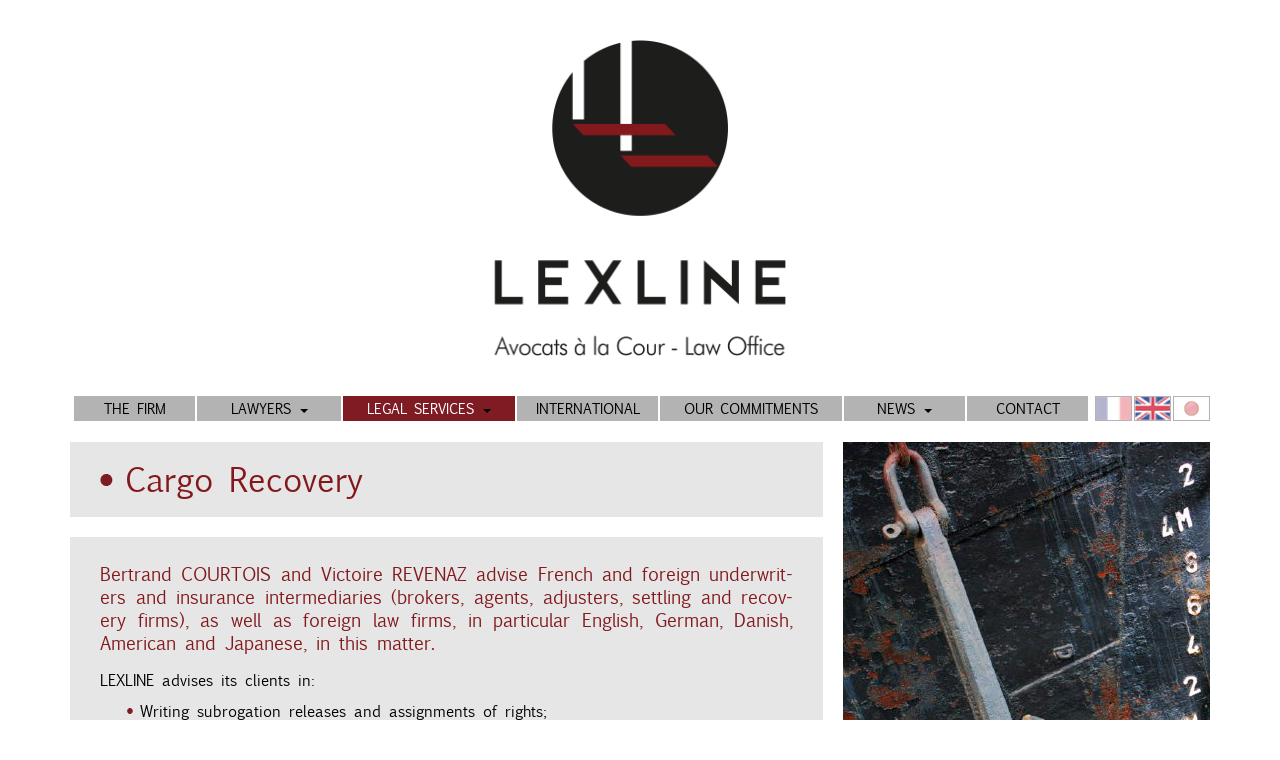

--- FILE ---
content_type: text/html; charset=UTF-8
request_url: https://www.lexline.fr/competences/recours-facultes/
body_size: 7527
content:
<!DOCTYPE html>
<!--[if lt IE 7]>      <html class="no-js lt-ie9 lt-ie8 lt-ie7" lang="fr-FR"> <![endif]-->
<!--[if IE 7]>         <html class="no-js lt-ie9 lt-ie8" lang="fr-FR"> <![endif]-->
<!--[if IE 8]>         <html class="no-js lt-ie9" lang="fr-FR"> <![endif]-->
<!--[if gt IE 8]><!--> <html class="no-js" lang="fr-FR"> <!--<![endif]-->
<head>
  <meta charset="utf-8">
  <title>Recours Facultés - Lexline</title>
  <meta name="viewport" content="width=device-width, initial-scale=1.0">

  <meta name='robots' content='index, follow, max-image-preview:large, max-snippet:-1, max-video-preview:-1' />
<link rel="alternate" hreflang="fr-fr" href="https://www.lexline.fr/competences/recours-facultes/" />
<link rel="alternate" hreflang="en-us" href="https://www.lexline.fr/en/legal-services/cargo-recovery/" />
<link rel="alternate" hreflang="ja" href="https://www.lexline.fr/ja/%e5%8f%96%e6%89%b1%e5%88%86%e9%87%8e/%e8%b2%a8%e7%89%a9%e6%b1%82%e5%84%9f/" />
<link rel="alternate" hreflang="x-default" href="https://www.lexline.fr/competences/recours-facultes/" />

	<!-- This site is optimized with the Yoast SEO plugin v16.1.1 - https://yoast.com/wordpress/plugins/seo/ -->
	<meta name="description" content="Depuis de nombreuses années, Bertrand COURTOIS et Victoire REVENAZ assistent dans cette matière des Assureurs français comme étrangers mais aussi des intermédiaires d’assurance (courtiers, agents, adjusters, settling ou recovery agents) ainsi que des cabinets d’avocats étrangers, notamment anglais, allemands, danois, américains et japonais." />
	<link rel="canonical" href="https://www.lexline.fr/competences/recours-facultes/" />
	<meta property="og:locale" content="fr_FR" />
	<meta property="og:type" content="article" />
	<meta property="og:title" content="Recours Facultés - Lexline" />
	<meta property="og:description" content="Depuis de nombreuses années, Bertrand COURTOIS et Victoire REVENAZ assistent dans cette matière des Assureurs français comme étrangers mais aussi des intermédiaires d’assurance (courtiers, agents, &lt;em&gt;adjusters, settling ou recovery agents&lt;/em&gt;) ainsi que des cabinets d’avocats étrangers, notamment anglais, allemands, danois, américains et japonais." />
	<meta property="og:url" content="https://www.lexline.fr/competences/recours-facultes/" />
	<meta property="og:site_name" content="Lexline" />
	<meta property="article:modified_time" content="2020-05-21T08:42:54+00:00" />
	<meta property="og:image" content="https://www.lexline.fr/media/304.01.774photo-Philip-Plisson.jpg" />
	<meta property="og:image:width" content="768" />
	<meta property="og:image:height" content="1024" />
	<script type="application/ld+json" class="yoast-schema-graph">{"@context":"https://schema.org","@graph":[{"@type":"WebSite","@id":"https://www.lexline.fr/#website","url":"https://www.lexline.fr/","name":"Lexline","description":"Avocats \u00e0 la Cour","potentialAction":[{"@type":"SearchAction","target":"https://www.lexline.fr/?s={search_term_string}","query-input":"required name=search_term_string"}],"inLanguage":"fr-FR"},{"@type":"ImageObject","@id":"https://www.lexline.fr/competences/recours-facultes/#primaryimage","inLanguage":"fr-FR","url":"https://www.lexline.fr/media/304.01.774photo-Philip-Plisson.jpg","contentUrl":"https://www.lexline.fr/media/304.01.774photo-Philip-Plisson.jpg","width":768,"height":1024},{"@type":"WebPage","@id":"https://www.lexline.fr/competences/recours-facultes/#webpage","url":"https://www.lexline.fr/competences/recours-facultes/","name":"Recours Facult\u00e9s - Lexline","isPartOf":{"@id":"https://www.lexline.fr/#website"},"primaryImageOfPage":{"@id":"https://www.lexline.fr/competences/recours-facultes/#primaryimage"},"datePublished":"2013-09-22T15:47:18+00:00","dateModified":"2020-05-21T08:42:54+00:00","description":"Depuis de nombreuses ann\u00e9es, Bertrand COURTOIS et Victoire REVENAZ assistent dans cette mati\u00e8re des Assureurs fran\u00e7ais comme \u00e9trangers mais aussi des interm\u00e9diaires d\u2019assurance (courtiers, agents, adjusters, settling ou recovery agents) ainsi que des cabinets d\u2019avocats \u00e9trangers, notamment anglais, allemands, danois, am\u00e9ricains et japonais.","breadcrumb":{"@id":"https://www.lexline.fr/competences/recours-facultes/#breadcrumb"},"inLanguage":"fr-FR","potentialAction":[{"@type":"ReadAction","target":["https://www.lexline.fr/competences/recours-facultes/"]}]},{"@type":"BreadcrumbList","@id":"https://www.lexline.fr/competences/recours-facultes/#breadcrumb","itemListElement":[{"@type":"ListItem","position":1,"item":{"@type":"WebPage","@id":"https://www.lexline.fr/competences/","url":"https://www.lexline.fr/competences/","name":"Comp\u00e9tences"}},{"@type":"ListItem","position":2,"item":{"@type":"WebPage","@id":"https://www.lexline.fr/competences/recours-facultes/","url":"https://www.lexline.fr/competences/recours-facultes/","name":"Recours Facult\u00e9s"}}]}]}</script>
	<!-- / Yoast SEO plugin. -->


<link rel='dns-prefetch' href='//ajax.googleapis.com' />
<link rel='dns-prefetch' href='//s.w.org' />
		<script type="text/javascript">
			window._wpemojiSettings = {"baseUrl":"https:\/\/s.w.org\/images\/core\/emoji\/13.0.1\/72x72\/","ext":".png","svgUrl":"https:\/\/s.w.org\/images\/core\/emoji\/13.0.1\/svg\/","svgExt":".svg","source":{"concatemoji":"\/wp-includes\/js\/wp-emoji-release.min.js?ver=5.7.14"}};
			!function(e,a,t){var n,r,o,i=a.createElement("canvas"),p=i.getContext&&i.getContext("2d");function s(e,t){var a=String.fromCharCode;p.clearRect(0,0,i.width,i.height),p.fillText(a.apply(this,e),0,0);e=i.toDataURL();return p.clearRect(0,0,i.width,i.height),p.fillText(a.apply(this,t),0,0),e===i.toDataURL()}function c(e){var t=a.createElement("script");t.src=e,t.defer=t.type="text/javascript",a.getElementsByTagName("head")[0].appendChild(t)}for(o=Array("flag","emoji"),t.supports={everything:!0,everythingExceptFlag:!0},r=0;r<o.length;r++)t.supports[o[r]]=function(e){if(!p||!p.fillText)return!1;switch(p.textBaseline="top",p.font="600 32px Arial",e){case"flag":return s([127987,65039,8205,9895,65039],[127987,65039,8203,9895,65039])?!1:!s([55356,56826,55356,56819],[55356,56826,8203,55356,56819])&&!s([55356,57332,56128,56423,56128,56418,56128,56421,56128,56430,56128,56423,56128,56447],[55356,57332,8203,56128,56423,8203,56128,56418,8203,56128,56421,8203,56128,56430,8203,56128,56423,8203,56128,56447]);case"emoji":return!s([55357,56424,8205,55356,57212],[55357,56424,8203,55356,57212])}return!1}(o[r]),t.supports.everything=t.supports.everything&&t.supports[o[r]],"flag"!==o[r]&&(t.supports.everythingExceptFlag=t.supports.everythingExceptFlag&&t.supports[o[r]]);t.supports.everythingExceptFlag=t.supports.everythingExceptFlag&&!t.supports.flag,t.DOMReady=!1,t.readyCallback=function(){t.DOMReady=!0},t.supports.everything||(n=function(){t.readyCallback()},a.addEventListener?(a.addEventListener("DOMContentLoaded",n,!1),e.addEventListener("load",n,!1)):(e.attachEvent("onload",n),a.attachEvent("onreadystatechange",function(){"complete"===a.readyState&&t.readyCallback()})),(n=t.source||{}).concatemoji?c(n.concatemoji):n.wpemoji&&n.twemoji&&(c(n.twemoji),c(n.wpemoji)))}(window,document,window._wpemojiSettings);
		</script>
		<style type="text/css">
img.wp-smiley,
img.emoji {
	display: inline !important;
	border: none !important;
	box-shadow: none !important;
	height: 1em !important;
	width: 1em !important;
	margin: 0 .07em !important;
	vertical-align: -0.1em !important;
	background: none !important;
	padding: 0 !important;
}
</style>
	<link rel="stylesheet" href="/wp-includes/css/dist/block-library/style.min.css?ver=5.7.14">
<link rel="stylesheet" href="/plugins/sitepress-multilingual-cms/dist/css/blocks/styles.css?ver=4.6.7">
<link rel="stylesheet" href="/plugins/sitepress-multilingual-cms/templates/language-switchers/legacy-dropdown/style.min.css?ver=1">
<style id='wpml-legacy-dropdown-0-inline-css' type='text/css'>
.wpml-ls-statics-shortcode_actions, .wpml-ls-statics-shortcode_actions .wpml-ls-sub-menu, .wpml-ls-statics-shortcode_actions a {border-color:#cdcdcd;}.wpml-ls-statics-shortcode_actions a, .wpml-ls-statics-shortcode_actions .wpml-ls-sub-menu a, .wpml-ls-statics-shortcode_actions .wpml-ls-sub-menu a:link, .wpml-ls-statics-shortcode_actions li:not(.wpml-ls-current-language) .wpml-ls-link, .wpml-ls-statics-shortcode_actions li:not(.wpml-ls-current-language) .wpml-ls-link:link {color:#444444;background-color:#ffffff;}.wpml-ls-statics-shortcode_actions a, .wpml-ls-statics-shortcode_actions .wpml-ls-sub-menu a:hover,.wpml-ls-statics-shortcode_actions .wpml-ls-sub-menu a:focus, .wpml-ls-statics-shortcode_actions .wpml-ls-sub-menu a:link:hover, .wpml-ls-statics-shortcode_actions .wpml-ls-sub-menu a:link:focus {color:#000000;background-color:#eeeeee;}.wpml-ls-statics-shortcode_actions .wpml-ls-current-language > a {color:#444444;background-color:#ffffff;}.wpml-ls-statics-shortcode_actions .wpml-ls-current-language:hover>a, .wpml-ls-statics-shortcode_actions .wpml-ls-current-language>a:focus {color:#000000;background-color:#eeeeee;}
</style>
<link rel="stylesheet" href="/assets/css/main.min.css?ver=9a2dd99b82ca338b034e8730b94139d2">
<link rel="stylesheet" href="/assets/css/app.css">
<script type='text/javascript' src='/plugins/sitepress-multilingual-cms/templates/language-switchers/legacy-dropdown/script.min.js?ver=1' id='wpml-legacy-dropdown-0-js'></script>
<script type='text/javascript' id='wpml-browser-redirect-js-extra'>
/* <![CDATA[ */
var wpml_browser_redirect_params = {"pageLanguage":"fr","languageUrls":{"fr_fr":"https:\/\/www.lexline.fr\/competences\/recours-facultes\/","fr":"https:\/\/www.lexline.fr\/competences\/recours-facultes\/","en_us":"https:\/\/www.lexline.fr\/en\/legal-services\/cargo-recovery\/","en":"https:\/\/www.lexline.fr\/en\/legal-services\/cargo-recovery\/","us":"https:\/\/www.lexline.fr\/en\/legal-services\/cargo-recovery\/","ja":"https:\/\/www.lexline.fr\/ja\/%e5%8f%96%e6%89%b1%e5%88%86%e9%87%8e\/%e8%b2%a8%e7%89%a9%e6%b1%82%e5%84%9f\/"},"cookie":{"name":"_icl_visitor_lang_js","domain":"www.lexline.fr","path":"\/","expiration":24}};
/* ]]> */
</script>
<script type='text/javascript' src='/plugins/sitepress-multilingual-cms/dist/js/browser-redirect/app.js?ver=4.6.7' id='wpml-browser-redirect-js'></script>
<script type='text/javascript' src='/assets/js/vendor/modernizr-2.6.2.min.js' id='modernizr-js'></script>
<script type='text/javascript' src='//ajax.googleapis.com/ajax/libs/jquery/1.10.2/jquery.min.js' id='jquery-js'></script>
<link rel="https://api.w.org/" href="https://www.lexline.fr/wp-json/" /><link rel="alternate" type="application/json" href="https://www.lexline.fr/wp-json/wp/v2/pages/28" /><link rel="alternate" type="application/json+oembed" href="https://www.lexline.fr/wp-json/oembed/1.0/embed?url=https%3A%2F%2Fwww.lexline.fr%2Fcompetences%2Frecours-facultes%2F" />
<link rel="alternate" type="text/xml+oembed" href="https://www.lexline.fr/wp-json/oembed/1.0/embed?url=https%3A%2F%2Fwww.lexline.fr%2Fcompetences%2Frecours-facultes%2F&#038;format=xml" />
<meta name="generator" content="WPML ver:4.6.7 stt:1,4,28;" />
<script type="text/javascript" src="http://www.scribd.com/javascripts/view.js"></script>
<script type="text/javascript">
//<![CDATA[
function iPaper_embed(id, accesskey, height, width) {
  var scribd_doc = scribd.Document.getDoc(id, accesskey);
  scribd_doc.addParam('height', height);
  scribd_doc.addParam('width', width);
  scribd_doc.write('ipaper'+id);
  }
//]]>
</script><script>window.jQuery || document.write('<script src="https://www.lexline.fr/assets/js/vendor/jquery-1.10.2.min.js"><\/script>')</script>
<link rel="icon" href="https://www.lexline.fr/media/cropped-favico-32x32.png" sizes="32x32" />
<link rel="icon" href="https://www.lexline.fr/media/cropped-favico-192x192.png" sizes="192x192" />
<link rel="apple-touch-icon" href="https://www.lexline.fr/media/cropped-favico-180x180.png" />
<meta name="msapplication-TileImage" content="https://www.lexline.fr/media/cropped-favico-270x270.png" />

  <link rel="alternate" type="application/rss+xml" title="Lexline Feed" href="https://www.lexline.fr/feed/">
</head>
<body class="page page-id-28 page-child parent-pageid-20 recours-facultes lang-body-fr">

  <!--[if lt IE 8]><div class="alert alert-warning">You are using an <strong>outdated</strong> browser. Please <a href="http://browsehappy.com/">upgrade your browser</a> to improve your experience.</div><![endif]-->

  <header class="banner navbar navbar-default navbar-static-top" role="banner">
  <div class="container">
		<div id="brand-header">
		<a href="https://www.lexline.fr/"><img id="logo-cf-img" class="img-responsive" alt="Logo LEXLINE" src="/assets/img/logo-CF.png" /></a>
	</div>
	  </div>
  <div class="container">
    <div class="navbar-header">
      <button type="button" class="navbar-toggle" data-toggle="collapse" data-target=".navbar-collapse">
        <span class="sr-only">Toggle navigation</span>
        <span class="icon-bar"></span>
        <span class="icon-bar"></span>
        <span class="icon-bar"></span>
      </button>
    </div>

    <nav class="collapse navbar-collapse" role="navigation">
      <ul id="menu-primary-navigation" class="nav navbar-nav"><li class="menu-cabinet"><a href="https://www.lexline.fr/">Cabinet</a></li>
<li class="dropdown menu-avocats"><a class="dropdown-toggle" data-toggle="dropdown" data-target="#" href="https://www.lexline.fr/associes/">Avocats <b class="caret"></b></a>
<ul class="dropdown-menu">
	<li class="menu-associes"><a>Associés</a></li>
	<li class="menu-bertrand-courtois"><a href="https://www.lexline.fr/associes/bertrand-courtois/">Bertrand Courtois</a></li>
	<li class="menu-victoire-revenaz"><a href="https://www.lexline.fr/collaborateurs/victoire-revenaz/">Victoire Revenaz</a></li>
</ul>
</li>
<li class="active dropdown menu-competences"><a class="dropdown-toggle" data-toggle="dropdown" data-target="#" href="https://www.lexline.fr/competences/">Compétences <b class="caret"></b></a>
<ul class="dropdown-menu">
	<li class="menu-contentieux-etatique-et-arbitrage"><a href="https://www.lexline.fr/competences/contentieux-etatique-et-arbitrage/">Contentieux Etatique et Arbitrage</a></li>
	<li class="menu-droit-maritime"><a href="https://www.lexline.fr/competences/droit-maritime/">Droit Maritime</a></li>
	<li class="menu-droit-des-transports-et-de-la-logistique"><a href="https://www.lexline.fr/competences/droit-des-transports-et-de-la-logistique/">Droit des Transports et de la Logistique</a></li>
	<li class="active menu-recours-facultes"><a href="https://www.lexline.fr/competences/recours-facultes/" aria-current="page">Recours Facultés</a></li>
	<li class="menu-droit-des-assurances-et-de-la-reassurance"><a href="https://www.lexline.fr/competences/droit-des-assurances-et-de-la-reassurance/">Droit des Assurances et de la Réassurance</a></li>
	<li class="menu-accidents-collectifs-majeurs"><a href="https://www.lexline.fr/competences/accidents-collectifs-majeurs/">Accidents Collectifs Majeurs</a></li>
	<li class="menu-droit-commercial-et-des-entreprises"><a href="https://www.lexline.fr/competences/droit-commercial-et-des-entreprises/">Droit Commercial et des Entreprises</a></li>
</ul>
</li>
<li class="menu-international"><a href="https://www.lexline.fr/l-international/">International</a></li>
<li class="menu-engagements"><a href="https://www.lexline.fr/nos-engagements/">Engagements</a></li>
<li class="dropdown menu-actualites"><a class="dropdown-toggle" data-toggle="dropdown" data-target="#" href="https://www.lexline.fr/actualites/">Actualités <b class="caret"></b></a>
<ul class="dropdown-menu">
	<li class="menu-newsletters-et-contributions"><a href="https://www.lexline.fr/actualites/newsletters-contributions/">Newsletters et Contributions</a></li>
	<li class="menu-actualites-medias"><a href="https://www.lexline.fr/actualites/medias/">Actualités Médias</a></li>
</ul>
</li>
<li class="menu-contact"><a href="https://www.lexline.fr/contact/">Contact</a></li>
</ul>	  <div id="flags_language_selector"><span class="language-flag language-flag-fr"></span><a class="inactive" href="https://www.lexline.fr/en/legal-services/cargo-recovery/"><span class="language-flag language-flag-en"></span></a><a class="inactive" href="https://www.lexline.fr/ja/%e5%8f%96%e6%89%b1%e5%88%86%e9%87%8e/%e8%b2%a8%e7%89%a9%e6%b1%82%e5%84%9f/"><span class="language-flag language-flag-ja"></span></a></div >
    </nav>
  </div>
</header>

  <div class="wrap container" role="document">
    <div class="content row">
      <div class="main col-sm-8 hyphenate" role="main">
		
        <div class="inner-main-bg" id="inner-page-header">
	<div class="page-header">
  <h1>
      <span class="puce-titre"></span>Recours Facultés  </h1>
</div></div>

<div class="inner-main-bg" id="inner-page-content">
			
		<h4>Depuis de nombreuses années, <span class="donthyphenate">Bertrand</span> <span class="donthyphenate">COURTOIS</span> et Victoire REVENAZ assistent dans cette matière des Assureurs français comme étrangers mais aussi des intermédiaires d’assurance (courtiers, agents, <em>adjusters, settling ou recovery agents</em>) ainsi que des cabinets d’avocats étrangers, notamment anglais, allemands, danois, américains et japonais.</h4>		
		  <p>LEXLINE intervient notamment au niveau de :</p>
<ul>
<li>La rédaction de quittances subrogatives et cessions de droit ;</li>
<li>L’<strong>analyse</strong> des termes et conditions des polices d’assurance facultés ;</li>
<li>La collecte des <strong>preuves</strong> (expertises amiables) ;</li>
<li>L’analyse précontentieuse des mérites du recours ;</li>
<li>L’engagement et la conduite de procédures d’<strong>expertise judiciaire </strong>;</li>
<li>La conduite de <strong>négociations</strong> amiables et précontentieuses ;</li>
<li>L’obtention de garanties suffisantes en suite de <strong>saisies</strong> conservatoires ;</li>
<li>La gestion de procédures de <strong>recours</strong> devant les juridictions compétentes ;</li>
<li>L’<strong>exécution</strong> de décisions judiciaires ou arbitrales obtenues…</li>
</ul>


<p></p>
  </div>
  <div class="inner-main-bg" id="inner-page-complementary-content">
	<span style="text-decoration: underline;">Quelques exemples de cas traités :</span>
<ul>
 	<li>La défense des intérêts d’une coassurance facultés composée d’assureurs français et étrangers, dans le cadre d’une <strong>action</strong> en indemnisation (<strong>arbitrage</strong> en France), au titre d’un préjudice de plusieurs millions d’euros ayant résulté de dommages causés à une importante cargaison de fruits, transportée sous froid par navire conventionnel (sous couvert d’une charte partie de droit anglais type GENCON), entre l’Afrique et la France.</li>
 	<li>La défense des intérêts de compagnies d’assurance japonaises, dans le cadre de recours en indemnisation, engagés devant les tribunaux français, à la suite de <strong>vols</strong> de matériels électroniques de grande valeur, à l’occasion de leur transport multimodal entre le Japon et la France.</li>
 	<li>La défense d’intérêts facultés, représentant plusieurs dizaines de conteneurs de marchandises, à la suite de la disparition de ceux-ci, consécutivement à l’<strong>événement majeur</strong> ayant affecté le navire les transportant entre l’Asie et l’Europe du Nord.</li>
 	<li>La défense des intérêts d’importateurs britanniques de fruits exotiques, dans le cadre de recours en indemnisation engagés contre des armateurs / transporteurs maritimes français, à la suite de dommages à la marchandise causés du fait de températures inappropriées ou d’une ventilation inadéquate des <strong>conteneurs <em>reefer.</em></strong></li>
 	<li>La défense des intérêts d’une société pharmaceutique américaine et de ses assureurs facultés subrogés, dans le cadre d’une action en indemnisation, impliquant une <strong>expertise judiciaire</strong> à l’étranger, ayant résulté de la perte totale d’un important lot de produits pharmaceutiques, causée par le non-respect de la température contractuelle, durant leur transport entre la France, la Turquie et l’Iran.</li>
 	<li>La défense des intérêts d’un fabriquant de billets de banque et de ses assureurs, à la suite de la <strong>disparition de plusieurs colis</strong> de billets, placés dans un conteneur scellé, durant le voyage maritime de celui-ci entre la France et l’Amérique du Sud.</li>
 	<li>La défense des intérêts de compagnies d’assurance étrangères subrogées, dans le cadre d’actions en indemnisation, au titre de la disparition de cargaisons de vins, d’objets de grande marque ou encore d’œuvres d’art, durant leur transport routier international, lesdites actions posant la question de la <strong>faute inexcusable</strong> des transporteurs et des commissionnaires de transport les ayant désignés.</li>
</ul>  </div>
		
											<div id="block-fond-gris-100" class="hidden-xs"></div>
								      </div><!-- /.main -->
		
              <aside class="sidebar col-sm-4" role="complementary">
          		<div id="primary-image-block" class="">
		<img width="367" height="489" src="https://www.lexline.fr/media/304.01.774photo-Philip-Plisson-367x489.jpg" class="img-responsive wp-post-image" alt="" loading="lazy" srcset="https://www.lexline.fr/media/304.01.774photo-Philip-Plisson-367x489.jpg 367w, https://www.lexline.fr/media/304.01.774photo-Philip-Plisson-225x300.jpg 225w, https://www.lexline.fr/media/304.01.774photo-Philip-Plisson-753x1004.jpg 753w, https://www.lexline.fr/media/304.01.774photo-Philip-Plisson-200x267.jpg 200w, https://www.lexline.fr/media/304.01.774photo-Philip-Plisson-100x133.jpg 100w, https://www.lexline.fr/media/304.01.774photo-Philip-Plisson.jpg 768w" sizes="(max-width: 367px) 100vw, 367px">		</div>
 


<div id="block-fond-gris-100" class="hidden-xs">
	<ul id="menu-primary-navigation-1" class="sidenav"><li class="active menu-competences"><a class="dropdown-toggle" data-toggle="dropdown" data-target="#" href="https://www.lexline.fr/competences/">Compétences <b class="caret"></b></a>
<ul class="">
	<li class="menu-contentieux-etatique-et-arbitrage"><a href="https://www.lexline.fr/competences/contentieux-etatique-et-arbitrage/">Contentieux Etatique et Arbitrage</a></li>
	<li class="menu-droit-maritime"><a href="https://www.lexline.fr/competences/droit-maritime/">Droit Maritime</a></li>
	<li class="menu-droit-des-transports-et-de-la-logistique"><a href="https://www.lexline.fr/competences/droit-des-transports-et-de-la-logistique/">Droit des Transports et de la Logistique</a></li>
	<li class="active menu-recours-facultes"><a href="https://www.lexline.fr/competences/recours-facultes/" aria-current="page">Recours Facultés</a></li>
	<li class="menu-droit-des-assurances-et-de-la-reassurance"><a href="https://www.lexline.fr/competences/droit-des-assurances-et-de-la-reassurance/">Droit des Assurances et de la Réassurance</a></li>
	<li class="menu-accidents-collectifs-majeurs"><a href="https://www.lexline.fr/competences/accidents-collectifs-majeurs/">Accidents Collectifs Majeurs</a></li>
	<li class="menu-droit-commercial-et-des-entreprises"><a href="https://www.lexline.fr/competences/droit-commercial-et-des-entreprises/">Droit Commercial et des Entreprises</a></li>
</ul>
</li>
</ul></div>

        </aside><!-- /.sidebar -->
          </div><!-- /.content -->
  </div><!-- /.wrap -->

  <footer class="content-info container" role="contentinfo">
  <div class="row">
    <div class="col-lg-12">
	 <div class="inner-main-bg">	 
		<div class="adresse-footer-container">
			<ul class="list-unstyled list-adresses-footer">
			<li><span class="picto_logo_mini_footer"></span></li>
			<li><span class="picto_adresse picto_footer"></span>6, Avenue Delcassé<br><span class="picto_footer no_picto"></span>75008 Paris - France</li>			
			<li><span class="picto_telephone picto_footer"></span>+ 33 (0)1 83 62 55 03</li>	
			<li><span class="picto_fax picto_footer"></span>+ 33 (0)1 83 62 55 07</li>			
			<li><span class="picto_mobile picto_footer"></span>Contact 24h/24 : + 33 (0)6 07 68 65 23</li>			
			<li><span class="picto_email picto_footer"></span><a class="nospam" mail-data="b2ZmaWNlJTQwbGV4bGluZS5mcg==" target="_blank" href="#" title="bWFpbHRvOm9mZmljZSU0MGxleGxpbmUuZnI=">Veuillez activer javascript !</a></li>
</ul>

<!-- Default Statcounter code for BerVic
https://www.lexline.fr -->
<script type="text/javascript">
var sc_project=12251344; 
var sc_invisible=1; 
var sc_security="61c1939f"; 
var sc_https=1; 
</script>
<script type="text/javascript"
src="https://www.statcounter.com/counter/counter.js"
async></script>
<noscript><div class="statcounter"><a title="Web Analytics"
href="https://statcounter.com/" target="_blank"><img
class="statcounter"
src="https://c.statcounter.com/12251344/0/61c1939f/1/"
alt="Web Analytics"></a></div></noscript>
<!-- End of Statcounter Code -->


		</div>
		
		<div class="image-footer-container">
						<img src="/assets/img/Dessin_CF_footer.png" alt="Dessin Olivier SUIRE - Lexline" class="img-responsive" />
		</div>
	 </div>
	  
	</div>
  </div>
  
  <div class="row">
    <div class="col-lg-12">
		<div class="inner-main-bg" id="bloc-copyright-footer">
				<p>&copy; 2026 Lexline - Conception du site : © Irène de Rosen<br />Illustration : remerciements à Olivier Suire Verley</p>
	  </div>
    </div>
  </div>
</footer>

<script type='text/javascript' src='/assets/js/scripts.min.js?ver=2a3e700c4c6e3d70a95b00241a845695' id='roots_scripts-js'></script>
<script type='text/javascript' src='/wp-includes/js/wp-embed.min.js?ver=5.7.14' id='wp-embed-js'></script>

<script>
  (function(i,s,o,g,r,a,m){i['GoogleAnalyticsObject']=r;i[r]=i[r]||function(){
  (i[r].q=i[r].q||[]).push(arguments)},i[r].l=1*new Date();a=s.createElement(o),
  m=s.getElementsByTagName(o)[0];a.async=1;a.src=g;m.parentNode.insertBefore(a,m)
  })(window,document,'script','//www.google-analytics.com/analytics.js','ga');

  ga('create', 'UA-46100004-1', 'courtois-finkelstein.com');
  ga('send', 'pageview');

</script>


</body>
</html>


--- FILE ---
content_type: text/html; charset=UTF-8
request_url: https://www.lexline.fr/en/legal-services/cargo-recovery/
body_size: 7226
content:
<!DOCTYPE html>
<!--[if lt IE 7]>      <html class="no-js lt-ie9 lt-ie8 lt-ie7" lang="en"> <![endif]-->
<!--[if IE 7]>         <html class="no-js lt-ie9 lt-ie8" lang="en"> <![endif]-->
<!--[if IE 8]>         <html class="no-js lt-ie9" lang="en"> <![endif]-->
<!--[if gt IE 8]><!--> <html class="no-js" lang="en"> <!--<![endif]-->
<head>
  <meta charset="utf-8">
  <title>Cargo Recovery - Lexline</title>
  <meta name="viewport" content="width=device-width, initial-scale=1.0">

  <meta name='robots' content='index, follow, max-image-preview:large, max-snippet:-1, max-video-preview:-1' />
<link rel="alternate" hreflang="fr-fr" href="https://www.lexline.fr/competences/recours-facultes/" />
<link rel="alternate" hreflang="en-us" href="https://www.lexline.fr/en/legal-services/cargo-recovery/" />
<link rel="alternate" hreflang="ja" href="https://www.lexline.fr/ja/%e5%8f%96%e6%89%b1%e5%88%86%e9%87%8e/%e8%b2%a8%e7%89%a9%e6%b1%82%e5%84%9f/" />
<link rel="alternate" hreflang="x-default" href="https://www.lexline.fr/competences/recours-facultes/" />

	<!-- This site is optimized with the Yoast SEO plugin v16.1.1 - https://yoast.com/wordpress/plugins/seo/ -->
	<meta name="description" content="Bertrand COURTOIS and Victoire REVENAZ advise French and foreign underwriters and insurance intermediaries (brokers, agents, adjusters, settling and recovery firms), as well as foreign law firms, in particular English, German, Danish, American and Japanese, in this matter." />
	<link rel="canonical" href="https://www.lexline.fr/en/legal-services/cargo-recovery/" />
	<meta property="og:locale" content="en_US" />
	<meta property="og:type" content="article" />
	<meta property="og:title" content="Cargo Recovery - Lexline" />
	<meta property="og:description" content="Bertrand COURTOIS and Victoire REVENAZ advise French and foreign underwriters and insurance intermediaries (brokers, agents, adjusters, settling and recovery firms), as well as foreign law firms, in particular English, German, Danish, American and Japanese, in this matter." />
	<meta property="og:url" content="https://www.lexline.fr/en/legal-services/cargo-recovery/" />
	<meta property="og:site_name" content="Lexline" />
	<meta property="article:modified_time" content="2020-05-20T09:50:40+00:00" />
	<meta property="og:image" content="https://www.lexline.fr/media/304.01.774photo-Philip-Plisson.jpg" />
	<meta property="og:image:width" content="768" />
	<meta property="og:image:height" content="1024" />
	<script type="application/ld+json" class="yoast-schema-graph">{"@context":"https://schema.org","@graph":[{"@type":"WebSite","@id":"https://www.lexline.fr/en/#website","url":"https://www.lexline.fr/en/","name":"Lexline","description":"Avocats \u00e0 la Cour","potentialAction":[{"@type":"SearchAction","target":"https://www.lexline.fr/en/?s={search_term_string}","query-input":"required name=search_term_string"}],"inLanguage":"en-US"},{"@type":"ImageObject","@id":"https://www.lexline.fr/en/legal-services/cargo-recovery/#primaryimage","inLanguage":"en-US","url":"https://www.lexline.fr/media/304.01.774photo-Philip-Plisson.jpg","contentUrl":"https://www.lexline.fr/media/304.01.774photo-Philip-Plisson.jpg","width":768,"height":1024},{"@type":"WebPage","@id":"https://www.lexline.fr/en/legal-services/cargo-recovery/#webpage","url":"https://www.lexline.fr/en/legal-services/cargo-recovery/","name":"Cargo Recovery - Lexline","isPartOf":{"@id":"https://www.lexline.fr/en/#website"},"primaryImageOfPage":{"@id":"https://www.lexline.fr/en/legal-services/cargo-recovery/#primaryimage"},"datePublished":"2013-11-04T12:24:28+00:00","dateModified":"2020-05-20T09:50:40+00:00","description":"Bertrand COURTOIS and Victoire REVENAZ advise French and foreign underwriters and insurance intermediaries (brokers, agents, adjusters, settling and recovery firms), as well as foreign law firms, in particular English, German, Danish, American and Japanese, in this matter.","breadcrumb":{"@id":"https://www.lexline.fr/en/legal-services/cargo-recovery/#breadcrumb"},"inLanguage":"en-US","potentialAction":[{"@type":"ReadAction","target":["https://www.lexline.fr/en/legal-services/cargo-recovery/"]}]},{"@type":"BreadcrumbList","@id":"https://www.lexline.fr/en/legal-services/cargo-recovery/#breadcrumb","itemListElement":[{"@type":"ListItem","position":1,"item":{"@type":"WebPage","@id":"https://www.lexline.fr/en/legal-services/","url":"https://www.lexline.fr/en/legal-services/","name":"Legal Services"}},{"@type":"ListItem","position":2,"item":{"@type":"WebPage","@id":"https://www.lexline.fr/en/legal-services/cargo-recovery/","url":"https://www.lexline.fr/en/legal-services/cargo-recovery/","name":"Cargo Recovery"}}]}]}</script>
	<!-- / Yoast SEO plugin. -->


<link rel='dns-prefetch' href='//ajax.googleapis.com' />
<link rel='dns-prefetch' href='//s.w.org' />
		<script type="text/javascript">
			window._wpemojiSettings = {"baseUrl":"https:\/\/s.w.org\/images\/core\/emoji\/13.0.1\/72x72\/","ext":".png","svgUrl":"https:\/\/s.w.org\/images\/core\/emoji\/13.0.1\/svg\/","svgExt":".svg","source":{"concatemoji":"\/wp-includes\/js\/wp-emoji-release.min.js?ver=5.7.14"}};
			!function(e,a,t){var n,r,o,i=a.createElement("canvas"),p=i.getContext&&i.getContext("2d");function s(e,t){var a=String.fromCharCode;p.clearRect(0,0,i.width,i.height),p.fillText(a.apply(this,e),0,0);e=i.toDataURL();return p.clearRect(0,0,i.width,i.height),p.fillText(a.apply(this,t),0,0),e===i.toDataURL()}function c(e){var t=a.createElement("script");t.src=e,t.defer=t.type="text/javascript",a.getElementsByTagName("head")[0].appendChild(t)}for(o=Array("flag","emoji"),t.supports={everything:!0,everythingExceptFlag:!0},r=0;r<o.length;r++)t.supports[o[r]]=function(e){if(!p||!p.fillText)return!1;switch(p.textBaseline="top",p.font="600 32px Arial",e){case"flag":return s([127987,65039,8205,9895,65039],[127987,65039,8203,9895,65039])?!1:!s([55356,56826,55356,56819],[55356,56826,8203,55356,56819])&&!s([55356,57332,56128,56423,56128,56418,56128,56421,56128,56430,56128,56423,56128,56447],[55356,57332,8203,56128,56423,8203,56128,56418,8203,56128,56421,8203,56128,56430,8203,56128,56423,8203,56128,56447]);case"emoji":return!s([55357,56424,8205,55356,57212],[55357,56424,8203,55356,57212])}return!1}(o[r]),t.supports.everything=t.supports.everything&&t.supports[o[r]],"flag"!==o[r]&&(t.supports.everythingExceptFlag=t.supports.everythingExceptFlag&&t.supports[o[r]]);t.supports.everythingExceptFlag=t.supports.everythingExceptFlag&&!t.supports.flag,t.DOMReady=!1,t.readyCallback=function(){t.DOMReady=!0},t.supports.everything||(n=function(){t.readyCallback()},a.addEventListener?(a.addEventListener("DOMContentLoaded",n,!1),e.addEventListener("load",n,!1)):(e.attachEvent("onload",n),a.attachEvent("onreadystatechange",function(){"complete"===a.readyState&&t.readyCallback()})),(n=t.source||{}).concatemoji?c(n.concatemoji):n.wpemoji&&n.twemoji&&(c(n.twemoji),c(n.wpemoji)))}(window,document,window._wpemojiSettings);
		</script>
		<style type="text/css">
img.wp-smiley,
img.emoji {
	display: inline !important;
	border: none !important;
	box-shadow: none !important;
	height: 1em !important;
	width: 1em !important;
	margin: 0 .07em !important;
	vertical-align: -0.1em !important;
	background: none !important;
	padding: 0 !important;
}
</style>
	<link rel="stylesheet" href="/wp-includes/css/dist/block-library/style.min.css?ver=5.7.14">
<link rel="stylesheet" href="/wp-content/plugins/sitepress-multilingual-cms/dist/css/blocks/styles.css?ver=4.6.7">
<link rel="stylesheet" href="/wp-content/plugins/sitepress-multilingual-cms/templates/language-switchers/legacy-dropdown/style.min.css?ver=1">
<style id='wpml-legacy-dropdown-0-inline-css' type='text/css'>
.wpml-ls-statics-shortcode_actions, .wpml-ls-statics-shortcode_actions .wpml-ls-sub-menu, .wpml-ls-statics-shortcode_actions a {border-color:#cdcdcd;}.wpml-ls-statics-shortcode_actions a, .wpml-ls-statics-shortcode_actions .wpml-ls-sub-menu a, .wpml-ls-statics-shortcode_actions .wpml-ls-sub-menu a:link, .wpml-ls-statics-shortcode_actions li:not(.wpml-ls-current-language) .wpml-ls-link, .wpml-ls-statics-shortcode_actions li:not(.wpml-ls-current-language) .wpml-ls-link:link {color:#444444;background-color:#ffffff;}.wpml-ls-statics-shortcode_actions a, .wpml-ls-statics-shortcode_actions .wpml-ls-sub-menu a:hover,.wpml-ls-statics-shortcode_actions .wpml-ls-sub-menu a:focus, .wpml-ls-statics-shortcode_actions .wpml-ls-sub-menu a:link:hover, .wpml-ls-statics-shortcode_actions .wpml-ls-sub-menu a:link:focus {color:#000000;background-color:#eeeeee;}.wpml-ls-statics-shortcode_actions .wpml-ls-current-language > a {color:#444444;background-color:#ffffff;}.wpml-ls-statics-shortcode_actions .wpml-ls-current-language:hover>a, .wpml-ls-statics-shortcode_actions .wpml-ls-current-language>a:focus {color:#000000;background-color:#eeeeee;}
</style>
<link rel="stylesheet" href="/wp-content/themes/roots-master/assets/css/main.min.css?ver=9a2dd99b82ca338b034e8730b94139d2">
<link rel="stylesheet" href="/wp-content/themes/roots-master/assets/css/app.css">
<script type='text/javascript' src='/wp-content/plugins/sitepress-multilingual-cms/templates/language-switchers/legacy-dropdown/script.min.js?ver=1' id='wpml-legacy-dropdown-0-js'></script>
<script type='text/javascript' id='wpml-browser-redirect-js-extra'>
/* <![CDATA[ */
var wpml_browser_redirect_params = {"pageLanguage":"en","languageUrls":{"fr_fr":"https:\/\/www.lexline.fr\/competences\/recours-facultes\/","fr":"https:\/\/www.lexline.fr\/competences\/recours-facultes\/","en_us":"https:\/\/www.lexline.fr\/en\/legal-services\/cargo-recovery\/","en":"https:\/\/www.lexline.fr\/en\/legal-services\/cargo-recovery\/","us":"https:\/\/www.lexline.fr\/en\/legal-services\/cargo-recovery\/","ja":"https:\/\/www.lexline.fr\/ja\/%e5%8f%96%e6%89%b1%e5%88%86%e9%87%8e\/%e8%b2%a8%e7%89%a9%e6%b1%82%e5%84%9f\/"},"cookie":{"name":"_icl_visitor_lang_js","domain":"www.lexline.fr","path":"\/","expiration":24}};
/* ]]> */
</script>
<script type='text/javascript' src='/wp-content/plugins/sitepress-multilingual-cms/dist/js/browser-redirect/app.js?ver=4.6.7' id='wpml-browser-redirect-js'></script>
<script type='text/javascript' src='/wp-content/themes/roots-master/assets/js/vendor/modernizr-2.6.2.min.js' id='modernizr-js'></script>
<script type='text/javascript' src='//ajax.googleapis.com/ajax/libs/jquery/1.10.2/jquery.min.js' id='jquery-js'></script>
<link rel="https://api.w.org/" href="https://www.lexline.fr/en/wp-json/" /><link rel="alternate" type="application/json" href="https://www.lexline.fr/en/wp-json/wp/v2/pages/333" /><link rel="alternate" type="application/json+oembed" href="https://www.lexline.fr/en/wp-json/oembed/1.0/embed?url=https%3A%2F%2Fwww.lexline.fr%2Fen%2Flegal-services%2Fcargo-recovery%2F" />
<link rel="alternate" type="text/xml+oembed" href="https://www.lexline.fr/en/wp-json/oembed/1.0/embed?url=https%3A%2F%2Fwww.lexline.fr%2Fen%2Flegal-services%2Fcargo-recovery%2F&#038;format=xml" />
<meta name="generator" content="WPML ver:4.6.7 stt:1,4,28;" />
<script type="text/javascript" src="http://www.scribd.com/javascripts/view.js"></script>
<script type="text/javascript">
//<![CDATA[
function iPaper_embed(id, accesskey, height, width) {
  var scribd_doc = scribd.Document.getDoc(id, accesskey);
  scribd_doc.addParam('height', height);
  scribd_doc.addParam('width', width);
  scribd_doc.write('ipaper'+id);
  }
//]]>
</script><script>window.jQuery || document.write('<script src="https://www.lexline.fr/wp-content/themes/roots-master/assets/js/vendor/jquery-1.10.2.min.js"><\/script>')</script>
<link rel="icon" href="https://www.lexline.fr/media/cropped-favico-32x32.png" sizes="32x32" />
<link rel="icon" href="https://www.lexline.fr/media/cropped-favico-192x192.png" sizes="192x192" />
<link rel="apple-touch-icon" href="https://www.lexline.fr/media/cropped-favico-180x180.png" />
<meta name="msapplication-TileImage" content="https://www.lexline.fr/media/cropped-favico-270x270.png" />

  <link rel="alternate" type="application/rss+xml" title="Lexline Feed" href="https://www.lexline.fr/en//feed/">
</head>
<body class="page page-id-333 page-child parent-pageid-80 cargo-recovery lang-body-en">

  <!--[if lt IE 8]><div class="alert alert-warning">You are using an <strong>outdated</strong> browser. Please <a href="http://browsehappy.com/">upgrade your browser</a> to improve your experience.</div><![endif]-->

  <header class="banner navbar navbar-default navbar-static-top" role="banner">
  <div class="container">
		<div id="brand-header">
		<a href="https://www.lexline.fr/en//"><img id="logo-cf-img" class="img-responsive" alt="Logo LEXLINE" src="/assets/img/logo-CF.png" /></a>
	</div>
	  </div>
  <div class="container">
    <div class="navbar-header">
      <button type="button" class="navbar-toggle" data-toggle="collapse" data-target=".navbar-collapse">
        <span class="sr-only">Toggle navigation</span>
        <span class="icon-bar"></span>
        <span class="icon-bar"></span>
        <span class="icon-bar"></span>
      </button>
    </div>

    <nav class="collapse navbar-collapse" role="navigation">
      <ul id="menu-primary-navigation-anglais" class="nav navbar-nav"><li class="menu-the-firm"><a href="https://www.lexline.fr/en/">The Firm</a></li>
<li class="dropdown menu-lawyers"><a class="dropdown-toggle" data-toggle="dropdown" data-target="#" href="https://www.lexline.fr/en/the-partners/">Lawyers <b class="caret"></b></a>
<ul class="dropdown-menu">
	<li class="menu-partners"><a>Partners</a></li>
	<li class="menu-bertrand-courtois"><a href="https://www.lexline.fr/en/the-partners/bertrand-courtois/">Bertrand COURTOIS</a></li>
	<li class="menu-victoire-revenaz"><a href="https://www.lexline.fr/en/the-partners/victoire-revenaz/">Victoire REVENAZ</a></li>
</ul>
</li>
<li class="active dropdown menu-legal-services"><a class="dropdown-toggle" data-toggle="dropdown" data-target="#" href="https://www.lexline.fr/en/legal-services/">Legal Services <b class="caret"></b></a>
<ul class="dropdown-menu">
	<li class="menu-litigation-and-arbitration"><a href="https://www.lexline.fr/en/legal-services/litigation-and-arbitration/">Litigation and Arbitration</a></li>
	<li class="menu-maritime-law"><a href="https://www.lexline.fr/en/legal-services/maritime-law/">Maritime Law</a></li>
	<li class="menu-transportation-and-logistics-law"><a href="https://www.lexline.fr/en/legal-services/transportation-and-logistics-law/">Transportation and Logistics Law</a></li>
	<li class="active menu-cargo-recovery"><a href="https://www.lexline.fr/en/legal-services/cargo-recovery/" aria-current="page">Cargo Recovery</a></li>
	<li class="menu-insurance-and-reinsurance-law"><a href="https://www.lexline.fr/en/legal-services/insurance-and-reinsurance-law/">Insurance and Reinsurance Law</a></li>
	<li class="menu-major-collective-accidents"><a href="https://www.lexline.fr/en/legal-services/major-collective-accidents/">Major Collective Accidents</a></li>
	<li class="menu-commercial-law"><a href="https://www.lexline.fr/en/legal-services/commercial-and-business-law/">Commercial Law</a></li>
</ul>
</li>
<li class="menu-international"><a href="https://www.lexline.fr/en/international/">International</a></li>
<li class="menu-our-commitments"><a href="https://www.lexline.fr/en/our-commitments/">Our Commitments</a></li>
<li class="dropdown menu-news"><a class="dropdown-toggle" data-toggle="dropdown" data-target="#" href="https://www.lexline.fr/en/news/">News <b class="caret"></b></a>
<ul class="dropdown-menu">
	<li class="menu-newsletters-and-contributions"><a href="https://www.lexline.fr/en/news/newsletters-contributions/">Newsletters and Contributions</a></li>
	<li class="menu-news-media"><a href="https://www.lexline.fr/en/news/media/">News Media</a></li>
</ul>
</li>
<li class="menu-contact"><a href="https://www.lexline.fr/en/contact-us/">Contact</a></li>
</ul>	  <div id="flags_language_selector"><a class="inactive" href="https://www.lexline.fr/competences/recours-facultes/"><span class="language-flag language-flag-fr"></span></a><span class="language-flag language-flag-en"></span><a class="inactive" href="https://www.lexline.fr/ja/%e5%8f%96%e6%89%b1%e5%88%86%e9%87%8e/%e8%b2%a8%e7%89%a9%e6%b1%82%e5%84%9f/"><span class="language-flag language-flag-ja"></span></a></div >
    </nav>
  </div>
</header>

  <div class="wrap container" role="document">
    <div class="content row">
      <div class="main col-sm-8 hyphenate" role="main">
		
        <div class="inner-main-bg" id="inner-page-header">
	<div class="page-header">
  <h1>
      <span class="puce-titre"></span>Cargo Recovery  </h1>
</div></div>

<div class="inner-main-bg" id="inner-page-content">
			
		<h4><span class="donthyphenate">Bertrand</span> <span class="donthyphenate">COURTOIS</span> and Victoire REVENAZ advise French and foreign underwriters and insurance intermediaries (brokers, agents, adjusters, settling and recovery firms), as well as foreign law firms, in particular English, German, Danish, American and Japanese, in this matter.</h4>		
		  <p>LEXLINE advises its clients in:</p>
<ul>
<li>Writing subrogation releases and assignments of rights;</li>
<li>The <strong>analysis</strong> of the terms and conditions of cargo insurance policies;</li>
<li>The gathering of <strong>evidence</strong> (private investigations);</li>
<li>The pre-litigation analysis of the merits of a claim;</li>
<li>The initiation and conduct of <strong>court investigations</strong> proceedings;</li>
<li>The conduct of amicable and pre-litigation negotiations;</li>
<li>Obtaining adequate security following <strong>arrest</strong> or attachment;</li>
<li>Handling <strong>cargo recovery proceedings</strong> before the competent jurisdictions;</li>
<li>The <strong>enforcement </strong>of court decisions or arbitral awards …</li>
</ul>
  </div>
  <div class="inner-main-bg" id="inner-page-complementary-content">
	<span style="text-decoration: underline;">A glimpse into cases handled by our firm:</span>
<ul>
 	<li>The defense of the interests of a cargo coinsurance outfit composed of French and foreign underwriters, as part of an <strong>action (arbitration)</strong> for damages reaching several millions of euros resulting from damages to a large shipment of refrigerated fruit carried in a conventional cargo ship (under a GENCON English law charter party) between Africa and France.</li>
 	<li>The defense of the interests of Japanese insurance companies, in an action for damages filed in the French courts, as a result of <strong>thefts</strong> of valuable electronic equipment which occurred while being transported via multimodal means between Japan and France.</li>
 	<li>The defense of cargo interests, representing dozens of containers that disappeared subsequent to the <strong>major incident</strong> that affected the ship transporting them between Asia and Northern Europe.</li>
 	<li>The defense of the interests of British importers of exotic fruit in a series of claims for damages brought against the French ocean carrier, following damage caused to their goods during the ocean carriage due to improper temperatures or inadequate ventilation of the <strong>reefer containers</strong>.</li>
 	<li>The defense of the interests of an American pharmaceutical company and its subrogated cargo insurers, in an action for damages involving <strong>court investigations</strong>, which resulted in the total loss of a large consignment of pharmaceuticals products, caused by a failure to comply with the contractual temperature during transportation between France, Turkey and Iran.</li>
 	<li>The defense of the interests of a banknote manufacturer and its insurers, following the disappearance, during an overseas voyage between France and South America, of several parcels of banknotes placed in a sealed container.</li>
 	<li>The defense of the interests of subrogated foreign insurance companies with respect to claims for damages incurred through the loss of truckloads of wines, luxury brand items and works of art while being transported internationally by road; said claims implied the <strong>willful misconduct</strong> of the carriers and freight forwarders who hired them.</li>
</ul>  </div>
		
											<div id="block-fond-gris-100" class="hidden-xs"></div>
								      </div><!-- /.main -->
		
              <aside class="sidebar col-sm-4" role="complementary">
          		<div id="primary-image-block" class="">
		<img width="367" height="489" src="https://www.lexline.fr/media/304.01.774photo-Philip-Plisson-367x489.jpg" class="img-responsive wp-post-image" alt="" loading="lazy" srcset="https://www.lexline.fr/media/304.01.774photo-Philip-Plisson-367x489.jpg 367w, https://www.lexline.fr/media/304.01.774photo-Philip-Plisson-225x300.jpg 225w, https://www.lexline.fr/media/304.01.774photo-Philip-Plisson-753x1004.jpg 753w, https://www.lexline.fr/media/304.01.774photo-Philip-Plisson-200x267.jpg 200w, https://www.lexline.fr/media/304.01.774photo-Philip-Plisson-100x133.jpg 100w, https://www.lexline.fr/media/304.01.774photo-Philip-Plisson.jpg 768w" sizes="(max-width: 367px) 100vw, 367px">		</div>
 


<div id="block-fond-gris-100" class="hidden-xs">
	<ul id="menu-primary-navigation-anglais-1" class="sidenav"><li class="active menu-legal-services"><a class="dropdown-toggle" data-toggle="dropdown" data-target="#" href="https://www.lexline.fr/en/legal-services/">Legal Services <b class="caret"></b></a>
<ul class="">
	<li class="menu-litigation-and-arbitration"><a href="https://www.lexline.fr/en/legal-services/litigation-and-arbitration/">Litigation and Arbitration</a></li>
	<li class="menu-maritime-law"><a href="https://www.lexline.fr/en/legal-services/maritime-law/">Maritime Law</a></li>
	<li class="menu-transportation-and-logistics-law"><a href="https://www.lexline.fr/en/legal-services/transportation-and-logistics-law/">Transportation and Logistics Law</a></li>
	<li class="active menu-cargo-recovery"><a href="https://www.lexline.fr/en/legal-services/cargo-recovery/" aria-current="page">Cargo Recovery</a></li>
	<li class="menu-insurance-and-reinsurance-law"><a href="https://www.lexline.fr/en/legal-services/insurance-and-reinsurance-law/">Insurance and Reinsurance Law</a></li>
	<li class="menu-major-collective-accidents"><a href="https://www.lexline.fr/en/legal-services/major-collective-accidents/">Major Collective Accidents</a></li>
	<li class="menu-commercial-law"><a href="https://www.lexline.fr/en/legal-services/commercial-and-business-law/">Commercial Law</a></li>
</ul>
</li>
</ul></div>

        </aside><!-- /.sidebar -->
          </div><!-- /.content -->
  </div><!-- /.wrap -->

  <footer class="content-info container" role="contentinfo">
  <div class="row">
    <div class="col-lg-12">
	 <div class="inner-main-bg">	 
		<div class="adresse-footer-container">
			<ul class="list-unstyled list-adresses-footer">
			<li><span class="picto_logo_mini_footer"></span></li>
			<li><span class="picto_adresse picto_footer"></span>6, Avenue Delcassé<br><span class="picto_footer no_picto"></span>75008 Paris - France</li>			
			<li><span class="picto_telephone picto_footer"></span>+ 33 (0)1 83 62 55 03</li>	
			<li><span class="picto_fax picto_footer"></span>+ 33 (0)1 83 62 55 07</li>			
			<li><span class="picto_mobile picto_footer"></span>Contact 24h/24 : + 33 (0)6 07 68 65 23</li>			
			<li><span class="picto_email picto_footer"></span><a class="nospam" mail-data="b2ZmaWNlJTQwbGV4bGluZS5mcg==" target="_blank" href="#" title="bWFpbHRvOm9mZmljZSU0MGxleGxpbmUuZnI=">Veuillez activer javascript !</a></li>
</ul>

<!-- Default Statcounter code for BerVic
https://www.lexline.fr -->
<script type="text/javascript">
var sc_project=12251344; 
var sc_invisible=1; 
var sc_security="61c1939f"; 
var sc_https=1; 
</script>
<script type="text/javascript"
src="https://www.statcounter.com/counter/counter.js"
async></script>
<noscript><div class="statcounter"><a title="Web Analytics"
href="https://statcounter.com/" target="_blank"><img
class="statcounter"
src="https://c.statcounter.com/12251344/0/61c1939f/1/"
alt="Web Analytics"></a></div></noscript>
<!-- End of Statcounter Code -->


		</div>
		
		<div class="image-footer-container">
						<img src="/assets/img/Dessin_CF_footer.png" alt="Dessin Olivier SUIRE - Lexline" class="img-responsive" />
		</div>
	 </div>
	  
	</div>
  </div>
  
  <div class="row">
    <div class="col-lg-12">
		<div class="inner-main-bg" id="bloc-copyright-footer">
				<p>&copy; 2026 Lexline - Conception du site : © Irène de Rosen<br />Illustration : remerciements à Olivier Suire Verley</p>
	  </div>
    </div>
  </div>
</footer>

<script type='text/javascript' src='/wp-content/themes/roots-master/assets/js/scripts.min.js?ver=2a3e700c4c6e3d70a95b00241a845695' id='roots_scripts-js'></script>
<script type='text/javascript' src='/wp-includes/js/wp-embed.min.js?ver=5.7.14' id='wp-embed-js'></script>

<script>
  (function(i,s,o,g,r,a,m){i['GoogleAnalyticsObject']=r;i[r]=i[r]||function(){
  (i[r].q=i[r].q||[]).push(arguments)},i[r].l=1*new Date();a=s.createElement(o),
  m=s.getElementsByTagName(o)[0];a.async=1;a.src=g;m.parentNode.insertBefore(a,m)
  })(window,document,'script','//www.google-analytics.com/analytics.js','ga');

  ga('create', 'UA-46100004-1', 'courtois-finkelstein.com');
  ga('send', 'pageview');

</script>


</body>
</html>


--- FILE ---
content_type: text/css
request_url: https://www.lexline.fr/assets/css/app.css
body_size: 4054
content:
/* ==========================================================================
   Fonts
   ========================================================================== */

@font-face {
    font-family: 'EuphemiaUCAS';
    src: url('/assets/fonts/euphemia_ucas_bold_2.6.6-webfont.eot');
    src: url('/assets/fonts/euphemia_ucas_bold_2.6.6-webfont.eot?#iefix') format('embedded-opentype'),
         url('/assets/fonts/euphemia_ucas_bold_2.6.6-webfont.woff') format('woff'),
         url('/assets/fonts/euphemia_ucas_bold_2.6.6-webfont.ttf') format('truetype'),
         url('/assets/fonts/euphemia_ucas_bold_2.6.6-webfont.svg#euphemia_ucasbold') format('svg');
    font-weight: bold;
    font-style: normal;

}




@font-face {
    font-family: 'EuphemiaUCAS';
    src: url('/assets/fonts/euphemia_ucas_italic_2.6.6-webfont.eot');
    src: url('/assets/fonts/euphemia_ucas_italic_2.6.6-webfont.eot?#iefix') format('embedded-opentype'),
         url('/assets/fonts/euphemia_ucas_italic_2.6.6-webfont.woff') format('woff'),
         url('/assets/fonts/euphemia_ucas_italic_2.6.6-webfont.ttf') format('truetype'),
         url('/assets/fonts/euphemia_ucas_italic_2.6.6-webfont.svg#euphemia_ucasitalic') format('svg');
    font-weight: normal;
    font-style: italic;

}




@font-face {
    font-family: 'EuphemiaUCAS';
    src: url('/assets/fonts/euphemia_ucas_regular_2.6.6-webfont.eot');
    src: url('/assets/fonts/euphemia_ucas_regular_2.6.6-webfont.eot?#iefix') format('embedded-opentype'),
         url('/assets/fonts/euphemia_ucas_regular_2.6.6-webfont.woff') format('woff'),
         url('/assets/fonts/euphemia_ucas_regular_2.6.6-webfont.ttf') format('truetype'),
         url('/assets/fonts/euphemia_ucas_regular_2.6.6-webfont.svg#euphemia_ucasregular') format('svg');
    font-weight: normal;
    font-style: normal;

}

@font-face {
    font-family: 'AvenirLT65MediumRegular';
    src: url('/assets/fonts/avenir-lt-65-medium-1361499801.eot');
    src: url('/assets/fonts/avenir-lt-65-medium-1361499801.eot?#iefix') format('embedded-opentype'),
         url('/assets/fonts/avenir-lt-65-medium-1361499801.woff') format('woff'),
         url('/assets/fonts/avenir-lt-65-medium-1361499801.ttf') format('truetype'),
         url('/assets/fonts/avenir-lt-65-medium-1361499801.svg#AvenirLT65MediumRegular') format('svg');
}

/* ==========================================================================
   Base
   ========================================================================== */

/*body {font-family:"Lucida Sans Unicode", "Lucida Grande", sans-serif; color:#4d4d4d;}*/

body, h1,h2,h3,h4,h5,h6,.h1,.h2,.h3,.h4,.h5,.h6 {font-family:"EuphemiaUCAS", "Lucida Sans Unicode", "Lucida Grande", sans-serif; color:#000;font-size:15px;}
h1{font-size:32px;margin-top:10px;}
h2{font-size:26px;}
.texte-logo-footer{
font-family: Helvetica,Arial,sans-serif;
}
::selection {
	background: #83191d; /* Safari */
	color:#fff;
	}
::-moz-selection {
	background: #83191d; /* Firefox */
	color:#fff;
}

b, strong {
font-weight: bold;
color:#83191d;
}
h4 {font-size:18px;line-height:1.3;margin-bottom:15px;margin-top:0px;font-weight:normal;color:#83191d;}
#chapeau-bloc h4 {margin-bottom:0px;text-align:justify;}
a:hover {text-decoration:none;}

.redcf {color:#83191d;}
.inner-main-bg {background-color:#e6e6e6;padding:25px 30px 25px 30px;overflow:auto;}
.inner-main-bg p:last-child,.inner-main-bg li:last-child{margin-bottom:0px !important;}
#chapeau-bloc {padding-top:20px;padding-bottom:20px;margin-bottom:20px;}
#chapeau-bloc-page {padding-bottom:0px;}
#chapeau-bloc-page h4 {margin-bottom:1px; overflow:hidden;}
#secondary-image-block {margin-top:0px;	margin-bottom:20px;}
#telechargement-bloc {margin-top:20px;}
#telechargement-bloc ul {
list-style:none;
padding-left:0;
margin-bottom:0;
}
#telechargement-bloc li {margin-bottom:10px;}
#telechargement-bloc li:last-child{margin-bottom:10px;}
#telechargement-bloc a {color:#4d4d4d;}
#telechargement-bloc a:hover {color:#83191d;}
.logo-vcard,.logo-pdf  {
display: inline-block;
vertical-align: middle;
background-repeat:no-repeat;
width:20px;
height:20px;
margin-right:5px;
margin-left:0px;
margin-top:-3px;
}
.logo-vcard {background-image:url('/assets/img/vcard.png');}
#vcard-header {float:right;margin-top:-32px;}
.logo-pdf {background-image:url('/assets/img/pdf.png');}

a:hover .logo-vcard {background-image:url('/assets/img/vcard_transparent_70.png');}
a:hover .logo-pdf {background-image:url('/assets/img/pdf_transparent_70.png');}

.widget_roots_color_test select {margin-bottom:7px;}
.widget_roots_color_test select:last-child {margin-bottom:0px;}
.col-sm-12 .col-sm-6.first-col {padding-left:0px;}
.col-sm-12 .col-sm-6.second-col {padding-right:0px;}
.col-sm-12 .col-sm-12{padding-left:0px;padding-right:0px;}
#depart-itineraire {width:940px;float:left; margin-right:10px;}
#google-map-contact {margin-bottom:15px;}
#bouton-itineraire {float:right;}

#contact-block-transports {margin-top:20px;}
#contact-block-transports ul {margin-top:15px;}
#contact-block-transports li{margin-bottom:15px;}
#contact-block-transports p {margin:0;}

.adp-legal {display:none !important;}
.home-content {font-size:18px;}


ul {
  list-style-image:url('/assets/img/Puce_LI2.png');
}


/* ==========================================================================
   Header
   ========================================================================== */

.banner { }

#container-brands-social {
	list-style-type: none; /* remove the default style for list items (the circles) */
	margin:0px; /* remove default margin */
	padding:0px; /* remove default padding */
	overflow:auto;
	margin-left:-15px;
	text-align: center;
}

#container-brands-social > li{
	float:left; /* important: left float */
	position:relative; /* so we can use top and left positioning */
	overflow:hidden; /* hide the content outside the boundaries (ZOOM) */
	padding: 15px 15px;
	display:inline-block;

}

#brand-header {
	padding: 40px 0px;
	max-width: 346px;
	margin:0 auto;
    
    text-align: center;
   
}
.navbar-collapse {padding:0;}
.navbar-nav>li>a {
/*padding:3px 29px 3px 29px;
margin-right:2px;*/
padding: 3px 12px 2px;
text-transform:uppercase;}

.navbar .nav {
margin: 0;
display: table;
width: 1025px;
}
.navbar .nav > li {
display: table-cell;
width: 14.286%;
float: none;
border-right:solid 2px transparent;
}

.navbar .nav#menu-primary-navigation-anglais > li.menu-the-firm {width: 12%;}
.navbar .nav#menu-primary-navigation-anglais > li.menu-the-partners {width: 15%;}
.navbar .nav#menu-primary-navigation-anglais > li.menu-legal-services {width: 17%;}
.navbar .nav#menu-primary-navigation-anglais > li.menu-international {width: 14%;}
.navbar .nav#menu-primary-navigation-anglais > li.menu-our-commitments {width: 18%;}
.navbar .nav#menu-primary-navigation-anglais > li.menu-news {width: 12%;}
.navbar .nav#menu-primary-navigation-anglais > li.menu-contact {width: 12%;}


.navbar .nav > li > a{text-align:center;}
.dropdown-menu {left:auto;}
#flags_language_selector .language-flag {
display: inline-block;
padding-right: 0px;
margin-right: 2px;
vertical-align: middle;

background-repeat:no-repeat;
width:37px;
height:25px;
background-image:url('/assets/img/flags-sprites.png');
}
#flags_language_selector {float:right;margin-top:-1px;}
#flags_language_selector .language-flag-fr, #flags_language_selector a.inactive:hover .language-flag-fr {
/*background-image:url('/assets/img/icone_fr_75.png');*/
background-position:0 0;
}
#flags_language_selector .language-flag-ja, #flags_language_selector a.inactive:hover .language-flag-ja {
/*background-image:url('/assets/img/icone_jp_75.png');*/
background-position:0 -100px;
margin-right:0;
}
#flags_language_selector .language-flag-en, #flags_language_selector a.inactive:hover .language-flag-en {
/*background-image:url('/assets/img/icone_gb_75.png');*/
background-position:0 -50px;

}
#flags_language_selector a.inactive .language-flag-fr {
/*background-image:url('/assets/img/icone_fr_inactive.png');*/
background-position:0 -25px;
}
#flags_language_selector a.inactive .language-flag-en {
/*background-image:url('/assets/img/icone_gb_inactive.png');*/
background-position:0 -75px;
}
#flags_language_selector a.inactive .language-flag-ja {
/*background-image:url('/assets/img/icone_jp_inactive.png');*/
background-position:0 -125px;
}
.navbar-default .navbar-toggle .icon-bar {
background-color: #83191d;
}

/* .dropdown-menu>li>a {text-transform:uppercase;}*/

/* ==========================================================================
   Content
   ========================================================================== */

.content { }
div.content.row {overflow:hidden;}

#inner-page-content li, #inner-page-complementary-content li{margin-bottom:15px;}
.listings-block-image {width:200px;float:left;margin-right:20px;margin-top:4px;}
.listings-block-text {margin-left:220px;}
.listings-block-text h2 a {color:#000;}
.listings-block-text h2 a:hover {color:#83191d;}
.contributions .listings-block-image {width:100px;margin-right:20px;}
.contributions .listings-block-text {margin-left:120px;}

/* CRASH AIR ALGERIE */
.page-template-template-crash-air-algerie-php .listings-block-image {width:150px;color:#777;margin-top:0px;line-height: 1;}
.page-template-template-crash-air-algerie-php .listings-block-text {margin-left:170px;}
.page-template-template-crash-air-algerie-php #contacts-crash-air-algerie,
.page-template-template-crash-air-algerie-php #liens-utiles-crash-air-algerie,
#lien-crash-home
{
background-color: #e6e6e6;
padding: 15px;
margin-bottom: 0px;

}

#lien-crash-home {
background-color: #6d6d6d;
text-align:center;
}

.page-template-template-crash-air-algerie-php #contacts-crash-air-algerie {
margin-bottom: 20px;
}

.page-template-template-crash-air-algerie-php #contacts-crash-air-algerie .picto_footer {margin-left: 0px;}

.page-template-template-crash-air-algerie-php  #liens-utiles-crash-air-algerie h3 {font-size:18px;font-weight:bold;margin-top: 0px;}

.page-template-template-crash-air-algerie-php .inner-bg-listings h2 {font-size: 15px;font-weight:bold;}

#lien-crash-home {margin-bottom:20px;}
#lien-crash-home a {color:#fff;}
#lien-crash-home a:hover,#lien-crash-home:hover a:hover,#lien-crash-home:hover a {color:#fff;}
#lien-crash-home:hover {
color: #fff;
background-color: #83191d;
}
#lien-crash-home h4{
line-height: 1;
margin-bottom: 0px;
}


/* FIN CRASH */
/* ==========================================================================
   Primary Content
   ========================================================================== */

.main {text-align:justify;}
body.lang-body-ja .main {text-justify: inter-ideograph;}

.main .page-header,h1,h2,h3 {text-align:left;}
#inner-page-complementary-content,#inner-page-content{}
/* Gallery Shortcode */
.gallery-row { padding: 15px 0; }
#inner-page-header,#inner-listings-header {margin-bottom:20px;padding-top:10px;padding-bottom:10px;}
#inner-page-footer {margin-top:20px;}
#inner-page-footer a h3 {color:#83191d;margin-top:0px;}
.inner-bg-listings {margin-top:20px;padding-top:25px;}
.inner-bg-listings h2 {margin-top:0px;}
.inner-bg-previous-next-nav {margin-top:20px;padding-top:0px;padding-bottom:0px;}
#inner-page-complementary-content {margin-top:20px;}
#inner-page-complementary-content ul {margin-top:15px;}
.page-header 
	{
	padding-bottom: 0px;
	margin: 0px 0 0px;
	border-bottom: none;
	}
#inner-page-header h1, #inner-listings-header h1 {color:#83191d;}	
#inner-page-header .puce-titre, #inner-listings-header .puce-titre{
width:13px;
height:21px;
display: inline-block;
padding-right: 0px;
margin-right: 12px;
vertical-align: middle;
background-image:url('/assets/img/Puce_Titre.png');
background-repeat:no-repeat;
margin-top:-10px;
}

.meta-actualite {padding-left:25px;font-style:italic;}
.inner-bg-listings .meta-actualite {padding-left:0px;}

/* ==========================================================================
   Sidebar
   ========================================================================== */

.sidebar { }
#primary-image-block,#lien-retour-actualites-bg {margin-bottom:20px;}

body.single-actualite-medias #primary-image-block,#lien-retour-actualites-bg {background-color:#e6e6e6;padding:15px;}
#lien-retour-actualites-bg .pager{margin:0;}
#block-fond-gris-100 {margin-bottom: -99999px;
padding-bottom: 99999px;background-color:#e6e6e6;}

.sidenav {list-style:none;padding:15px;}
.sidenav .caret {display:none;}
.sidenav li.a-cacher{display:none;}

.sidenav ul{  list-style-image:url('/assets/img/Puce_LI2.png');margin-left:0px;padding-left:17px;padding-top:15px;}
.sidenav ul li{padding-bottom:10px;}
.sidenav li a{color:#000;font-size:20px;text-transform:uppercase;color:#000;font-weight:bold;}
.sidenav li li a{color:#000;font-size:16px;text-transform:none;font-weight:normal;}
.sidenav li li a:hover{color:#83191d;}
.sidenav li li.active a{color:#83191d;font-weight:bold;}

/* ==========================================================================
   Posts
   ========================================================================== */

.hentry header { }
.hentry time { }
.hentry .byline { }
.hentry .entry-content { }
.hentry footer { }



/* ==========================================================================
   Footer
   ========================================================================== */

.content-info { margin-top:20px;margin-bottom:20px;}
.content-info .inner-main-bg {padding-bottom:5px;overflow:auto;}
.content-info .adresse-footer-container {float:left;width:80%;}
.content-info .image-footer-container{float:right;width:20%;}
.content-info .image-footer-container img{float:right;margin-right:20px;}
.texte-logo-footer {font-size:18px; font-weight:normal;}
.picto_logo_mini_footer {
display: inline-block;
padding-right: 0px;
margin-right: 7px;
vertical-align: middle;
background-image:url('/assets/img/logo-LEX-mini-large.png');
background-repeat:no-repeat;
width:226px;
height:64px;

}


.picto_footer {
display: inline-block;
padding-right: 0px;
margin-right: 7px;
vertical-align: middle;
background-image:url('/assets/img/pictos.png');
background-repeat:no-repeat;
width:20px;
height:20px;
margin-left:44px;
}

.picto_adresse {background-position:0px 0px;}
.picto_telephone {background-position:0px -62px;}
.picto_fax {background-position:0px -96px;}
.picto_mobile {background-position:0px -134px;}
.picto_email {background-position:0px -167px;}
.no_picto {background:none;}

.list-adresses-footer li {padding-bottom:15px;}

#bloc-copyright-footer p{text-align:center;font-style:italic;color:#4d4d4d;padding-bottom:10px;font-size:13px;}

/* ==========================================================================
   WordPress Generated Classes
   See: http://codex.wordpress.org/CSS#WordPress_Generated_Classes
   ========================================================================== */

.aligncenter { display: block; margin: 0 auto; }
.alignleft { float: left; }
.alignright { float: right; }
figure.alignnone { margin-left: 0; margin-right: 0; }



/* ==========================================================================
   Media Queries
   ========================================================================== */

@media (min-width: 768px) { }

@media (min-width: 992px) {}


@media (min-width: 1200px) { .navbar-nav>li>a {font-size:14px;} 
body.lang-body-ja.page-template-template-accueil-php #primary-image-block{margin-bottom:0px;}
}

@media (max-width: 1199px) {
.navbar-nav>li>a {padding:2px 0px 3px 0px;font-size:13px;} 
.navbar .nav {width: 825px;}
#depart-itineraire {width:750px;}
}
@media (max-width: 991px) {
.navbar .nav {width: 605px;}
.navbar-nav>li>a {padding:2px 0px 3px 0px;font-size:9px;} 
#depart-itineraire {width:530px;}
}
@media (max-width: 767px) { 
h1{font-size:22px;}
h2{font-size:18px;}
h4 {font-size:15px;}
.main { text-align:left;}
.navbar .nav {width: auto;}
.navbar .nav {
display: block;
width: auto;
}
.navbar .nav > li {
display: block;
width: auto !important;
float: none;
border-right:none;

}
.navbar .nav > li > a{text-align:left;padding-left:10px;font-size:14px;}
.navbar-collapse {margin:0;padding-right:10px;padding-left:10px;max-height:450px;}
.navbar-collapse .navbar-nav {margin:7.5px 0px;}
.navbar-collapse.in {overflow-y:visible;}
.navbar-nav .open .dropdown-menu>li>a {padding: 2px 15px 2px 25px;}
.content-info .adresse-footer-container {width:100%;}
.picto_footer {margin-left:0px;}
.picto_logo_mini_footer {
background-image:url('/assets/img/logo-LEX-mini_xs.png');
background-repeat:no-repeat;
width:20px;
height:20px;
}
.col-sm-12 .col-sm-6.second-col {
margin-top:20px;
padding-right: 0px;
padding-left:0px;
}
.col-sm-12 .col-sm-6.first-col {
padding-right: 0px;
padding-left:0px;
}
#depart-itineraire {width:100%;}
#bouton-itineraire {width:100%; margin-top:10px;}
.texte-logo-footer {font-size:16px;}

.listings-block-image {

float:none;
margin-bottom:15px;
width:100%;}
.listings-block-text {margin-left:0px;}

/* CRASH AIR ALGERIE 
.page-template-template-crash-air-algerie-php .listings-block-image {float:none;}
#lien-crash-home {margin-top: 20px;}
.page-template-template-crash-air-algerie-php .listings-block-text {margin-left: 0px;}
.page-template-template-crash-air-algerie-php #liens-utiles-crash-air-algerie {margin-top: 20px;}
/* FIN CRASH */

#primary-image-block{margin:0px;margin-top:10px;}
.content-info{margin-top:10px;}
.inner-main-bg {padding:15px;}
ul {padding-left:20px;}
body {font-size:13px;}
#bloc-copyright-footer {padding:10px;}
.contributions .listings-block-text {margin-left: 0px;} 
}

body.international .sidenav, body.l-international .sidenav, body.page-id-399 .sidenav {padding:0;margin:0;}
body.international #block-fond-gris-100, body.l-international #block-fond-gris-100,body.page-id-399 #block-fond-gris-100{display:none;}
body.international #primary-image-block, body.l-international #primary-image-block , body.page-id-399 #primary-image-block{margin-bottom:0;}

/*******************************************
  Ajout Avocats/associ�s/collaborateurs
*******************************************/

.menu-avocats .dropdown-menu>li>a, .menu-lawyers .dropdown-menu>li>a {

padding-left: 30px;

}
.menu-avocats .dropdown-menu>li.menu-associes>a, .menu-avocats .dropdown-menu>li.menu-collaborateurs>a,
.menu-lawyers .dropdown-menu>li.menu-partners>a, .menu-lawyers .dropdown-menu>li.menu-associates>a {
padding-left: 20px;
font-style:italic;
}
/* FR */
.menu-avocats .dropdown-menu>li.menu-associes>a:hover,
.menu-avocats .dropdown-menu>li.menu-collaborateurs>a:hover,
.menu-avocats .dropdown-menu>li.menu-associes>a:focus,
.menu-avocats .dropdown-menu>li.menu-collaborateurs>a:focus {
color: #333;
text-decoration: none;
background-color: transparent;
}

/* EN */
.menu-lawyers .dropdown-menu>li.menu-partners>a:hover,
.menu-lawyers .dropdown-menu>li.menu-associates>a:hover,
.menu-lawyers .dropdown-menu>li.menu-partners>a:focus,
.menu-lawyers .dropdown-menu>li.menu-associates>a:focus {
color: #333;
text-decoration: none;
background-color: transparent;
}

.sidenav ul li.menu-associes,.sidenav ul li.menu-collaborateurs,
.sidenav ul li.menu-partners,.sidenav ul li.menu-associates {
list-style: none;
margin-left:-17px;
}

.sidenav ul li.menu-collaborateurs,
.sidenav ul li.menu-associates {
margin-top:20px;
}
.sidenav ul li.menu-associes a,.sidenav ul li.menu-collaborateurs a,
.sidenav ul li.menu-partners a,.sidenav ul li.menu-associates a {
font-size: 20px;
text-transform: uppercase;
color: #000;
font-weight: bold;
}

.sidenav li.menu-avocats>a,
.sidenav li.menu-lawyers>a {
display:none;
}


/*******************************************
  FIN Ajout Avocats/associ�s/collaborateurs
*******************************************/


--- FILE ---
content_type: text/css
request_url: https://www.lexline.fr/wp-content/themes/roots-master/assets/css/app.css
body_size: 4054
content:
/* ==========================================================================
   Fonts
   ========================================================================== */

@font-face {
    font-family: 'EuphemiaUCAS';
    src: url('/assets/fonts/euphemia_ucas_bold_2.6.6-webfont.eot');
    src: url('/assets/fonts/euphemia_ucas_bold_2.6.6-webfont.eot?#iefix') format('embedded-opentype'),
         url('/assets/fonts/euphemia_ucas_bold_2.6.6-webfont.woff') format('woff'),
         url('/assets/fonts/euphemia_ucas_bold_2.6.6-webfont.ttf') format('truetype'),
         url('/assets/fonts/euphemia_ucas_bold_2.6.6-webfont.svg#euphemia_ucasbold') format('svg');
    font-weight: bold;
    font-style: normal;

}




@font-face {
    font-family: 'EuphemiaUCAS';
    src: url('/assets/fonts/euphemia_ucas_italic_2.6.6-webfont.eot');
    src: url('/assets/fonts/euphemia_ucas_italic_2.6.6-webfont.eot?#iefix') format('embedded-opentype'),
         url('/assets/fonts/euphemia_ucas_italic_2.6.6-webfont.woff') format('woff'),
         url('/assets/fonts/euphemia_ucas_italic_2.6.6-webfont.ttf') format('truetype'),
         url('/assets/fonts/euphemia_ucas_italic_2.6.6-webfont.svg#euphemia_ucasitalic') format('svg');
    font-weight: normal;
    font-style: italic;

}




@font-face {
    font-family: 'EuphemiaUCAS';
    src: url('/assets/fonts/euphemia_ucas_regular_2.6.6-webfont.eot');
    src: url('/assets/fonts/euphemia_ucas_regular_2.6.6-webfont.eot?#iefix') format('embedded-opentype'),
         url('/assets/fonts/euphemia_ucas_regular_2.6.6-webfont.woff') format('woff'),
         url('/assets/fonts/euphemia_ucas_regular_2.6.6-webfont.ttf') format('truetype'),
         url('/assets/fonts/euphemia_ucas_regular_2.6.6-webfont.svg#euphemia_ucasregular') format('svg');
    font-weight: normal;
    font-style: normal;

}

@font-face {
    font-family: 'AvenirLT65MediumRegular';
    src: url('/assets/fonts/avenir-lt-65-medium-1361499801.eot');
    src: url('/assets/fonts/avenir-lt-65-medium-1361499801.eot?#iefix') format('embedded-opentype'),
         url('/assets/fonts/avenir-lt-65-medium-1361499801.woff') format('woff'),
         url('/assets/fonts/avenir-lt-65-medium-1361499801.ttf') format('truetype'),
         url('/assets/fonts/avenir-lt-65-medium-1361499801.svg#AvenirLT65MediumRegular') format('svg');
}

/* ==========================================================================
   Base
   ========================================================================== */

/*body {font-family:"Lucida Sans Unicode", "Lucida Grande", sans-serif; color:#4d4d4d;}*/

body, h1,h2,h3,h4,h5,h6,.h1,.h2,.h3,.h4,.h5,.h6 {font-family:"EuphemiaUCAS", "Lucida Sans Unicode", "Lucida Grande", sans-serif; color:#000;font-size:15px;}
h1{font-size:32px;margin-top:10px;}
h2{font-size:26px;}
.texte-logo-footer{
font-family: Helvetica,Arial,sans-serif;
}
::selection {
	background: #83191d; /* Safari */
	color:#fff;
	}
::-moz-selection {
	background: #83191d; /* Firefox */
	color:#fff;
}

b, strong {
font-weight: bold;
color:#83191d;
}
h4 {font-size:18px;line-height:1.3;margin-bottom:15px;margin-top:0px;font-weight:normal;color:#83191d;}
#chapeau-bloc h4 {margin-bottom:0px;text-align:justify;}
a:hover {text-decoration:none;}

.redcf {color:#83191d;}
.inner-main-bg {background-color:#e6e6e6;padding:25px 30px 25px 30px;overflow:auto;}
.inner-main-bg p:last-child,.inner-main-bg li:last-child{margin-bottom:0px !important;}
#chapeau-bloc {padding-top:20px;padding-bottom:20px;margin-bottom:20px;}
#chapeau-bloc-page {padding-bottom:0px;}
#chapeau-bloc-page h4 {margin-bottom:1px; overflow:hidden;}
#secondary-image-block {margin-top:0px;	margin-bottom:20px;}
#telechargement-bloc {margin-top:20px;}
#telechargement-bloc ul {
list-style:none;
padding-left:0;
margin-bottom:0;
}
#telechargement-bloc li {margin-bottom:10px;}
#telechargement-bloc li:last-child{margin-bottom:10px;}
#telechargement-bloc a {color:#4d4d4d;}
#telechargement-bloc a:hover {color:#83191d;}
.logo-vcard,.logo-pdf  {
display: inline-block;
vertical-align: middle;
background-repeat:no-repeat;
width:20px;
height:20px;
margin-right:5px;
margin-left:0px;
margin-top:-3px;
}
.logo-vcard {background-image:url('/assets/img/vcard.png');}
#vcard-header {float:right;margin-top:-32px;}
.logo-pdf {background-image:url('/assets/img/pdf.png');}

a:hover .logo-vcard {background-image:url('/assets/img/vcard_transparent_70.png');}
a:hover .logo-pdf {background-image:url('/assets/img/pdf_transparent_70.png');}

.widget_roots_color_test select {margin-bottom:7px;}
.widget_roots_color_test select:last-child {margin-bottom:0px;}
.col-sm-12 .col-sm-6.first-col {padding-left:0px;}
.col-sm-12 .col-sm-6.second-col {padding-right:0px;}
.col-sm-12 .col-sm-12{padding-left:0px;padding-right:0px;}
#depart-itineraire {width:940px;float:left; margin-right:10px;}
#google-map-contact {margin-bottom:15px;}
#bouton-itineraire {float:right;}

#contact-block-transports {margin-top:20px;}
#contact-block-transports ul {margin-top:15px;}
#contact-block-transports li{margin-bottom:15px;}
#contact-block-transports p {margin:0;}

.adp-legal {display:none !important;}
.home-content {font-size:18px;}


ul {
  list-style-image:url('/assets/img/Puce_LI2.png');
}


/* ==========================================================================
   Header
   ========================================================================== */

.banner { }

#container-brands-social {
	list-style-type: none; /* remove the default style for list items (the circles) */
	margin:0px; /* remove default margin */
	padding:0px; /* remove default padding */
	overflow:auto;
	margin-left:-15px;
	text-align: center;
}

#container-brands-social > li{
	float:left; /* important: left float */
	position:relative; /* so we can use top and left positioning */
	overflow:hidden; /* hide the content outside the boundaries (ZOOM) */
	padding: 15px 15px;
	display:inline-block;

}

#brand-header {
	padding: 40px 0px;
	max-width: 346px;
	margin:0 auto;
    
    text-align: center;
   
}
.navbar-collapse {padding:0;}
.navbar-nav>li>a {
/*padding:3px 29px 3px 29px;
margin-right:2px;*/
padding: 3px 12px 2px;
text-transform:uppercase;}

.navbar .nav {
margin: 0;
display: table;
width: 1025px;
}
.navbar .nav > li {
display: table-cell;
width: 14.286%;
float: none;
border-right:solid 2px transparent;
}

.navbar .nav#menu-primary-navigation-anglais > li.menu-the-firm {width: 12%;}
.navbar .nav#menu-primary-navigation-anglais > li.menu-the-partners {width: 15%;}
.navbar .nav#menu-primary-navigation-anglais > li.menu-legal-services {width: 17%;}
.navbar .nav#menu-primary-navigation-anglais > li.menu-international {width: 14%;}
.navbar .nav#menu-primary-navigation-anglais > li.menu-our-commitments {width: 18%;}
.navbar .nav#menu-primary-navigation-anglais > li.menu-news {width: 12%;}
.navbar .nav#menu-primary-navigation-anglais > li.menu-contact {width: 12%;}


.navbar .nav > li > a{text-align:center;}
.dropdown-menu {left:auto;}
#flags_language_selector .language-flag {
display: inline-block;
padding-right: 0px;
margin-right: 2px;
vertical-align: middle;

background-repeat:no-repeat;
width:37px;
height:25px;
background-image:url('/assets/img/flags-sprites.png');
}
#flags_language_selector {float:right;margin-top:-1px;}
#flags_language_selector .language-flag-fr, #flags_language_selector a.inactive:hover .language-flag-fr {
/*background-image:url('/assets/img/icone_fr_75.png');*/
background-position:0 0;
}
#flags_language_selector .language-flag-ja, #flags_language_selector a.inactive:hover .language-flag-ja {
/*background-image:url('/assets/img/icone_jp_75.png');*/
background-position:0 -100px;
margin-right:0;
}
#flags_language_selector .language-flag-en, #flags_language_selector a.inactive:hover .language-flag-en {
/*background-image:url('/assets/img/icone_gb_75.png');*/
background-position:0 -50px;

}
#flags_language_selector a.inactive .language-flag-fr {
/*background-image:url('/assets/img/icone_fr_inactive.png');*/
background-position:0 -25px;
}
#flags_language_selector a.inactive .language-flag-en {
/*background-image:url('/assets/img/icone_gb_inactive.png');*/
background-position:0 -75px;
}
#flags_language_selector a.inactive .language-flag-ja {
/*background-image:url('/assets/img/icone_jp_inactive.png');*/
background-position:0 -125px;
}
.navbar-default .navbar-toggle .icon-bar {
background-color: #83191d;
}

/* .dropdown-menu>li>a {text-transform:uppercase;}*/

/* ==========================================================================
   Content
   ========================================================================== */

.content { }
div.content.row {overflow:hidden;}

#inner-page-content li, #inner-page-complementary-content li{margin-bottom:15px;}
.listings-block-image {width:200px;float:left;margin-right:20px;margin-top:4px;}
.listings-block-text {margin-left:220px;}
.listings-block-text h2 a {color:#000;}
.listings-block-text h2 a:hover {color:#83191d;}
.contributions .listings-block-image {width:100px;margin-right:20px;}
.contributions .listings-block-text {margin-left:120px;}

/* CRASH AIR ALGERIE */
.page-template-template-crash-air-algerie-php .listings-block-image {width:150px;color:#777;margin-top:0px;line-height: 1;}
.page-template-template-crash-air-algerie-php .listings-block-text {margin-left:170px;}
.page-template-template-crash-air-algerie-php #contacts-crash-air-algerie,
.page-template-template-crash-air-algerie-php #liens-utiles-crash-air-algerie,
#lien-crash-home
{
background-color: #e6e6e6;
padding: 15px;
margin-bottom: 0px;

}

#lien-crash-home {
background-color: #6d6d6d;
text-align:center;
}

.page-template-template-crash-air-algerie-php #contacts-crash-air-algerie {
margin-bottom: 20px;
}

.page-template-template-crash-air-algerie-php #contacts-crash-air-algerie .picto_footer {margin-left: 0px;}

.page-template-template-crash-air-algerie-php  #liens-utiles-crash-air-algerie h3 {font-size:18px;font-weight:bold;margin-top: 0px;}

.page-template-template-crash-air-algerie-php .inner-bg-listings h2 {font-size: 15px;font-weight:bold;}

#lien-crash-home {margin-bottom:20px;}
#lien-crash-home a {color:#fff;}
#lien-crash-home a:hover,#lien-crash-home:hover a:hover,#lien-crash-home:hover a {color:#fff;}
#lien-crash-home:hover {
color: #fff;
background-color: #83191d;
}
#lien-crash-home h4{
line-height: 1;
margin-bottom: 0px;
}


/* FIN CRASH */
/* ==========================================================================
   Primary Content
   ========================================================================== */

.main {text-align:justify;}
body.lang-body-ja .main {text-justify: inter-ideograph;}

.main .page-header,h1,h2,h3 {text-align:left;}
#inner-page-complementary-content,#inner-page-content{}
/* Gallery Shortcode */
.gallery-row { padding: 15px 0; }
#inner-page-header,#inner-listings-header {margin-bottom:20px;padding-top:10px;padding-bottom:10px;}
#inner-page-footer {margin-top:20px;}
#inner-page-footer a h3 {color:#83191d;margin-top:0px;}
.inner-bg-listings {margin-top:20px;padding-top:25px;}
.inner-bg-listings h2 {margin-top:0px;}
.inner-bg-previous-next-nav {margin-top:20px;padding-top:0px;padding-bottom:0px;}
#inner-page-complementary-content {margin-top:20px;}
#inner-page-complementary-content ul {margin-top:15px;}
.page-header 
	{
	padding-bottom: 0px;
	margin: 0px 0 0px;
	border-bottom: none;
	}
#inner-page-header h1, #inner-listings-header h1 {color:#83191d;}	
#inner-page-header .puce-titre, #inner-listings-header .puce-titre{
width:13px;
height:21px;
display: inline-block;
padding-right: 0px;
margin-right: 12px;
vertical-align: middle;
background-image:url('/assets/img/Puce_Titre.png');
background-repeat:no-repeat;
margin-top:-10px;
}

.meta-actualite {padding-left:25px;font-style:italic;}
.inner-bg-listings .meta-actualite {padding-left:0px;}

/* ==========================================================================
   Sidebar
   ========================================================================== */

.sidebar { }
#primary-image-block,#lien-retour-actualites-bg {margin-bottom:20px;}

body.single-actualite-medias #primary-image-block,#lien-retour-actualites-bg {background-color:#e6e6e6;padding:15px;}
#lien-retour-actualites-bg .pager{margin:0;}
#block-fond-gris-100 {margin-bottom: -99999px;
padding-bottom: 99999px;background-color:#e6e6e6;}

.sidenav {list-style:none;padding:15px;}
.sidenav .caret {display:none;}
.sidenav li.a-cacher{display:none;}

.sidenav ul{  list-style-image:url('/assets/img/Puce_LI2.png');margin-left:0px;padding-left:17px;padding-top:15px;}
.sidenav ul li{padding-bottom:10px;}
.sidenav li a{color:#000;font-size:20px;text-transform:uppercase;color:#000;font-weight:bold;}
.sidenav li li a{color:#000;font-size:16px;text-transform:none;font-weight:normal;}
.sidenav li li a:hover{color:#83191d;}
.sidenav li li.active a{color:#83191d;font-weight:bold;}

/* ==========================================================================
   Posts
   ========================================================================== */

.hentry header { }
.hentry time { }
.hentry .byline { }
.hentry .entry-content { }
.hentry footer { }



/* ==========================================================================
   Footer
   ========================================================================== */

.content-info { margin-top:20px;margin-bottom:20px;}
.content-info .inner-main-bg {padding-bottom:5px;overflow:auto;}
.content-info .adresse-footer-container {float:left;width:80%;}
.content-info .image-footer-container{float:right;width:20%;}
.content-info .image-footer-container img{float:right;margin-right:20px;}
.texte-logo-footer {font-size:18px; font-weight:normal;}
.picto_logo_mini_footer {
display: inline-block;
padding-right: 0px;
margin-right: 7px;
vertical-align: middle;
background-image:url('/assets/img/logo-LEX-mini-large.png');
background-repeat:no-repeat;
width:226px;
height:64px;

}


.picto_footer {
display: inline-block;
padding-right: 0px;
margin-right: 7px;
vertical-align: middle;
background-image:url('/assets/img/pictos.png');
background-repeat:no-repeat;
width:20px;
height:20px;
margin-left:44px;
}

.picto_adresse {background-position:0px 0px;}
.picto_telephone {background-position:0px -62px;}
.picto_fax {background-position:0px -96px;}
.picto_mobile {background-position:0px -134px;}
.picto_email {background-position:0px -167px;}
.no_picto {background:none;}

.list-adresses-footer li {padding-bottom:15px;}

#bloc-copyright-footer p{text-align:center;font-style:italic;color:#4d4d4d;padding-bottom:10px;font-size:13px;}

/* ==========================================================================
   WordPress Generated Classes
   See: http://codex.wordpress.org/CSS#WordPress_Generated_Classes
   ========================================================================== */

.aligncenter { display: block; margin: 0 auto; }
.alignleft { float: left; }
.alignright { float: right; }
figure.alignnone { margin-left: 0; margin-right: 0; }



/* ==========================================================================
   Media Queries
   ========================================================================== */

@media (min-width: 768px) { }

@media (min-width: 992px) {}


@media (min-width: 1200px) { .navbar-nav>li>a {font-size:14px;} 
body.lang-body-ja.page-template-template-accueil-php #primary-image-block{margin-bottom:0px;}
}

@media (max-width: 1199px) {
.navbar-nav>li>a {padding:2px 0px 3px 0px;font-size:13px;} 
.navbar .nav {width: 825px;}
#depart-itineraire {width:750px;}
}
@media (max-width: 991px) {
.navbar .nav {width: 605px;}
.navbar-nav>li>a {padding:2px 0px 3px 0px;font-size:9px;} 
#depart-itineraire {width:530px;}
}
@media (max-width: 767px) { 
h1{font-size:22px;}
h2{font-size:18px;}
h4 {font-size:15px;}
.main { text-align:left;}
.navbar .nav {width: auto;}
.navbar .nav {
display: block;
width: auto;
}
.navbar .nav > li {
display: block;
width: auto !important;
float: none;
border-right:none;

}
.navbar .nav > li > a{text-align:left;padding-left:10px;font-size:14px;}
.navbar-collapse {margin:0;padding-right:10px;padding-left:10px;max-height:450px;}
.navbar-collapse .navbar-nav {margin:7.5px 0px;}
.navbar-collapse.in {overflow-y:visible;}
.navbar-nav .open .dropdown-menu>li>a {padding: 2px 15px 2px 25px;}
.content-info .adresse-footer-container {width:100%;}
.picto_footer {margin-left:0px;}
.picto_logo_mini_footer {
background-image:url('/assets/img/logo-LEX-mini_xs.png');
background-repeat:no-repeat;
width:20px;
height:20px;
}
.col-sm-12 .col-sm-6.second-col {
margin-top:20px;
padding-right: 0px;
padding-left:0px;
}
.col-sm-12 .col-sm-6.first-col {
padding-right: 0px;
padding-left:0px;
}
#depart-itineraire {width:100%;}
#bouton-itineraire {width:100%; margin-top:10px;}
.texte-logo-footer {font-size:16px;}

.listings-block-image {

float:none;
margin-bottom:15px;
width:100%;}
.listings-block-text {margin-left:0px;}

/* CRASH AIR ALGERIE 
.page-template-template-crash-air-algerie-php .listings-block-image {float:none;}
#lien-crash-home {margin-top: 20px;}
.page-template-template-crash-air-algerie-php .listings-block-text {margin-left: 0px;}
.page-template-template-crash-air-algerie-php #liens-utiles-crash-air-algerie {margin-top: 20px;}
/* FIN CRASH */

#primary-image-block{margin:0px;margin-top:10px;}
.content-info{margin-top:10px;}
.inner-main-bg {padding:15px;}
ul {padding-left:20px;}
body {font-size:13px;}
#bloc-copyright-footer {padding:10px;}
.contributions .listings-block-text {margin-left: 0px;} 
}

body.international .sidenav, body.l-international .sidenav, body.page-id-399 .sidenav {padding:0;margin:0;}
body.international #block-fond-gris-100, body.l-international #block-fond-gris-100,body.page-id-399 #block-fond-gris-100{display:none;}
body.international #primary-image-block, body.l-international #primary-image-block , body.page-id-399 #primary-image-block{margin-bottom:0;}

/*******************************************
  Ajout Avocats/associ�s/collaborateurs
*******************************************/

.menu-avocats .dropdown-menu>li>a, .menu-lawyers .dropdown-menu>li>a {

padding-left: 30px;

}
.menu-avocats .dropdown-menu>li.menu-associes>a, .menu-avocats .dropdown-menu>li.menu-collaborateurs>a,
.menu-lawyers .dropdown-menu>li.menu-partners>a, .menu-lawyers .dropdown-menu>li.menu-associates>a {
padding-left: 20px;
font-style:italic;
}
/* FR */
.menu-avocats .dropdown-menu>li.menu-associes>a:hover,
.menu-avocats .dropdown-menu>li.menu-collaborateurs>a:hover,
.menu-avocats .dropdown-menu>li.menu-associes>a:focus,
.menu-avocats .dropdown-menu>li.menu-collaborateurs>a:focus {
color: #333;
text-decoration: none;
background-color: transparent;
}

/* EN */
.menu-lawyers .dropdown-menu>li.menu-partners>a:hover,
.menu-lawyers .dropdown-menu>li.menu-associates>a:hover,
.menu-lawyers .dropdown-menu>li.menu-partners>a:focus,
.menu-lawyers .dropdown-menu>li.menu-associates>a:focus {
color: #333;
text-decoration: none;
background-color: transparent;
}

.sidenav ul li.menu-associes,.sidenav ul li.menu-collaborateurs,
.sidenav ul li.menu-partners,.sidenav ul li.menu-associates {
list-style: none;
margin-left:-17px;
}

.sidenav ul li.menu-collaborateurs,
.sidenav ul li.menu-associates {
margin-top:20px;
}
.sidenav ul li.menu-associes a,.sidenav ul li.menu-collaborateurs a,
.sidenav ul li.menu-partners a,.sidenav ul li.menu-associates a {
font-size: 20px;
text-transform: uppercase;
color: #000;
font-weight: bold;
}

.sidenav li.menu-avocats>a,
.sidenav li.menu-lawyers>a {
display:none;
}


/*******************************************
  FIN Ajout Avocats/associ�s/collaborateurs
*******************************************/


--- FILE ---
content_type: text/javascript
request_url: https://www.lexline.fr/assets/js/scripts.min.js?ver=2a3e700c4c6e3d70a95b00241a845695
body_size: 78449
content:
function decode64(a){var b,c,d,e,f,g,h="ABCDEFGHIJKLMNOPQRSTUVWXYZabcdefghijklmnopqrstuvwxyz0123456789+/=",i="",j="",k=0;for(a=a.replace(/[^A-Za-z0-9\+\/\=]/g,"");k<a.length;)e=h.indexOf(a.charAt(k++)),f=h.indexOf(a.charAt(k++)),g=h.indexOf(a.charAt(k++)),j=h.indexOf(a.charAt(k++)),b=e<<2|f>>4,c=(15&f)<<4|g>>2,d=(3&g)<<6|j,i+=String.fromCharCode(b),64!=g&&(i+=String.fromCharCode(c)),64!=j&&(i+=String.fromCharCode(d)),b=c=d=e=f=g=j="";return unescape(i)}+function(a){"use strict";function b(){var a=document.createElement("bootstrap"),b={WebkitTransition:"webkitTransitionEnd",MozTransition:"transitionend",OTransition:"oTransitionEnd otransitionend",transition:"transitionend"};for(var c in b)if(void 0!==a.style[c])return{end:b[c]}}a.fn.emulateTransitionEnd=function(b){var c=!1,d=this;a(this).one(a.support.transition.end,function(){c=!0});var e=function(){c||a(d).trigger(a.support.transition.end)};return setTimeout(e,b),this},a(function(){a.support.transition=b()})}(window.jQuery),+function(a){"use strict";var b='[data-dismiss="alert"]',c=function(c){a(c).on("click",b,this.close)};c.prototype.close=function(b){function c(){f.trigger("closed.bs.alert").remove()}var d=a(this),e=d.attr("data-target");e||(e=d.attr("href"),e=e&&e.replace(/.*(?=#[^\s]*$)/,""));var f=a(e);b&&b.preventDefault(),f.length||(f=d.hasClass("alert")?d:d.parent()),f.trigger(b=a.Event("close.bs.alert")),b.isDefaultPrevented()||(f.removeClass("in"),a.support.transition&&f.hasClass("fade")?f.one(a.support.transition.end,c).emulateTransitionEnd(150):c())};var d=a.fn.alert;a.fn.alert=function(b){return this.each(function(){var d=a(this),e=d.data("bs.alert");e||d.data("bs.alert",e=new c(this)),"string"==typeof b&&e[b].call(d)})},a.fn.alert.Constructor=c,a.fn.alert.noConflict=function(){return a.fn.alert=d,this},a(document).on("click.bs.alert.data-api",b,c.prototype.close)}(window.jQuery),+function(a){"use strict";var b=function(c,d){this.$element=a(c),this.options=a.extend({},b.DEFAULTS,d)};b.DEFAULTS={loadingText:"loading..."},b.prototype.setState=function(a){var b="disabled",c=this.$element,d=c.is("input")?"val":"html",e=c.data();a+="Text",e.resetText||c.data("resetText",c[d]()),c[d](e[a]||this.options[a]),setTimeout(function(){"loadingText"==a?c.addClass(b).attr(b,b):c.removeClass(b).removeAttr(b)},0)},b.prototype.toggle=function(){var a=this.$element.closest('[data-toggle="buttons"]');if(a.length){var b=this.$element.find("input").prop("checked",!this.$element.hasClass("active")).trigger("change");"radio"===b.prop("type")&&a.find(".active").removeClass("active")}this.$element.toggleClass("active")};var c=a.fn.button;a.fn.button=function(c){return this.each(function(){var d=a(this),e=d.data("bs.button"),f="object"==typeof c&&c;e||d.data("bs.button",e=new b(this,f)),"toggle"==c?e.toggle():c&&e.setState(c)})},a.fn.button.Constructor=b,a.fn.button.noConflict=function(){return a.fn.button=c,this},a(document).on("click.bs.button.data-api","[data-toggle^=button]",function(b){var c=a(b.target);c.hasClass("btn")||(c=c.closest(".btn")),c.button("toggle"),b.preventDefault()})}(window.jQuery),+function(a){"use strict";var b=function(b,c){this.$element=a(b),this.$indicators=this.$element.find(".carousel-indicators"),this.options=c,this.paused=this.sliding=this.interval=this.$active=this.$items=null,"hover"==this.options.pause&&this.$element.on("mouseenter",a.proxy(this.pause,this)).on("mouseleave",a.proxy(this.cycle,this))};b.DEFAULTS={interval:5e3,pause:"hover",wrap:!0},b.prototype.cycle=function(b){return b||(this.paused=!1),this.interval&&clearInterval(this.interval),this.options.interval&&!this.paused&&(this.interval=setInterval(a.proxy(this.next,this),this.options.interval)),this},b.prototype.getActiveIndex=function(){return this.$active=this.$element.find(".item.active"),this.$items=this.$active.parent().children(),this.$items.index(this.$active)},b.prototype.to=function(b){var c=this,d=this.getActiveIndex();return b>this.$items.length-1||0>b?void 0:this.sliding?this.$element.one("slid",function(){c.to(b)}):d==b?this.pause().cycle():this.slide(b>d?"next":"prev",a(this.$items[b]))},b.prototype.pause=function(b){return b||(this.paused=!0),this.$element.find(".next, .prev").length&&a.support.transition.end&&(this.$element.trigger(a.support.transition.end),this.cycle(!0)),this.interval=clearInterval(this.interval),this},b.prototype.next=function(){return this.sliding?void 0:this.slide("next")},b.prototype.prev=function(){return this.sliding?void 0:this.slide("prev")},b.prototype.slide=function(b,c){var d=this.$element.find(".item.active"),e=c||d[b](),f=this.interval,g="next"==b?"left":"right",h="next"==b?"first":"last",i=this;if(!e.length){if(!this.options.wrap)return;e=this.$element.find(".item")[h]()}this.sliding=!0,f&&this.pause();var j=a.Event("slide.bs.carousel",{relatedTarget:e[0],direction:g});if(!e.hasClass("active")){if(this.$indicators.length&&(this.$indicators.find(".active").removeClass("active"),this.$element.one("slid",function(){var b=a(i.$indicators.children()[i.getActiveIndex()]);b&&b.addClass("active")})),a.support.transition&&this.$element.hasClass("slide")){if(this.$element.trigger(j),j.isDefaultPrevented())return;e.addClass(b),e[0].offsetWidth,d.addClass(g),e.addClass(g),d.one(a.support.transition.end,function(){e.removeClass([b,g].join(" ")).addClass("active"),d.removeClass(["active",g].join(" ")),i.sliding=!1,setTimeout(function(){i.$element.trigger("slid")},0)}).emulateTransitionEnd(600)}else{if(this.$element.trigger(j),j.isDefaultPrevented())return;d.removeClass("active"),e.addClass("active"),this.sliding=!1,this.$element.trigger("slid")}return f&&this.cycle(),this}};var c=a.fn.carousel;a.fn.carousel=function(c){return this.each(function(){var d=a(this),e=d.data("bs.carousel"),f=a.extend({},b.DEFAULTS,d.data(),"object"==typeof c&&c),g="string"==typeof c?c:f.slide;e||d.data("bs.carousel",e=new b(this,f)),"number"==typeof c?e.to(c):g?e[g]():f.interval&&e.pause().cycle()})},a.fn.carousel.Constructor=b,a.fn.carousel.noConflict=function(){return a.fn.carousel=c,this},a(document).on("click.bs.carousel.data-api","[data-slide], [data-slide-to]",function(b){var c,d=a(this),e=a(d.attr("data-target")||(c=d.attr("href"))&&c.replace(/.*(?=#[^\s]+$)/,"")),f=a.extend({},e.data(),d.data()),g=d.attr("data-slide-to");g&&(f.interval=!1),e.carousel(f),(g=d.attr("data-slide-to"))&&e.data("bs.carousel").to(g),b.preventDefault()}),a(window).on("load",function(){a('[data-ride="carousel"]').each(function(){var b=a(this);b.carousel(b.data())})})}(window.jQuery),+function(a){"use strict";var b=function(c,d){this.$element=a(c),this.options=a.extend({},b.DEFAULTS,d),this.transitioning=null,this.options.parent&&(this.$parent=a(this.options.parent)),this.options.toggle&&this.toggle()};b.DEFAULTS={toggle:!0},b.prototype.dimension=function(){var a=this.$element.hasClass("width");return a?"width":"height"},b.prototype.show=function(){if(!this.transitioning&&!this.$element.hasClass("in")){var b=a.Event("show.bs.collapse");if(this.$element.trigger(b),!b.isDefaultPrevented()){var c=this.$parent&&this.$parent.find("> .panel > .in");if(c&&c.length){var d=c.data("bs.collapse");if(d&&d.transitioning)return;c.collapse("hide"),d||c.data("bs.collapse",null)}var e=this.dimension();this.$element.removeClass("collapse").addClass("collapsing")[e](0),this.transitioning=1;var f=function(){this.$element.removeClass("collapsing").addClass("in")[e]("auto"),this.transitioning=0,this.$element.trigger("shown.bs.collapse")};if(!a.support.transition)return f.call(this);var g=a.camelCase(["scroll",e].join("-"));this.$element.one(a.support.transition.end,a.proxy(f,this)).emulateTransitionEnd(350)[e](this.$element[0][g])}}},b.prototype.hide=function(){if(!this.transitioning&&this.$element.hasClass("in")){var b=a.Event("hide.bs.collapse");if(this.$element.trigger(b),!b.isDefaultPrevented()){var c=this.dimension();this.$element[c](this.$element[c]())[0].offsetHeight,this.$element.addClass("collapsing").removeClass("collapse").removeClass("in"),this.transitioning=1;var d=function(){this.transitioning=0,this.$element.trigger("hidden.bs.collapse").removeClass("collapsing").addClass("collapse")};return a.support.transition?(this.$element[c](0).one(a.support.transition.end,a.proxy(d,this)).emulateTransitionEnd(350),void 0):d.call(this)}}},b.prototype.toggle=function(){this[this.$element.hasClass("in")?"hide":"show"]()};var c=a.fn.collapse;a.fn.collapse=function(c){return this.each(function(){var d=a(this),e=d.data("bs.collapse"),f=a.extend({},b.DEFAULTS,d.data(),"object"==typeof c&&c);e||d.data("bs.collapse",e=new b(this,f)),"string"==typeof c&&e[c]()})},a.fn.collapse.Constructor=b,a.fn.collapse.noConflict=function(){return a.fn.collapse=c,this},a(document).on("click.bs.collapse.data-api","[data-toggle=collapse]",function(b){var c,d=a(this),e=d.attr("data-target")||b.preventDefault()||(c=d.attr("href"))&&c.replace(/.*(?=#[^\s]+$)/,""),f=a(e),g=f.data("bs.collapse"),h=g?"toggle":d.data(),i=d.attr("data-parent"),j=i&&a(i);g&&g.transitioning||(j&&j.find('[data-toggle=collapse][data-parent="'+i+'"]').not(d).addClass("collapsed"),d[f.hasClass("in")?"addClass":"removeClass"]("collapsed")),f.collapse(h)})}(window.jQuery),+function(a){"use strict";function b(){a(d).remove(),a(e).each(function(b){var d=c(a(this));d.hasClass("open")&&(d.trigger(b=a.Event("hide.bs.dropdown")),b.isDefaultPrevented()||d.removeClass("open").trigger("hidden.bs.dropdown"))})}function c(b){var c=b.attr("data-target");c||(c=b.attr("href"),c=c&&/#/.test(c)&&c.replace(/.*(?=#[^\s]*$)/,""));var d=c&&a(c);return d&&d.length?d:b.parent()}var d=".dropdown-backdrop",e="[data-toggle=dropdown]",f=function(b){a(b).on("click.bs.dropdown",this.toggle)};f.prototype.toggle=function(d){var e=a(this);if(!e.is(".disabled, :disabled")){var f=c(e),g=f.hasClass("open");if(b(),!g){if("ontouchstart"in document.documentElement&&!f.closest(".navbar-nav").length&&a('<div class="dropdown-backdrop"/>').insertAfter(a(this)).on("click",b),f.trigger(d=a.Event("show.bs.dropdown")),d.isDefaultPrevented())return;f.toggleClass("open").trigger("shown.bs.dropdown"),e.focus()}return!1}},f.prototype.keydown=function(b){if(/(38|40|27)/.test(b.keyCode)){var d=a(this);if(b.preventDefault(),b.stopPropagation(),!d.is(".disabled, :disabled")){var f=c(d),g=f.hasClass("open");if(!g||g&&27==b.keyCode)return 27==b.which&&f.find(e).focus(),d.click();var h=a("[role=menu] li:not(.divider):visible a",f);if(h.length){var i=h.index(h.filter(":focus"));38==b.keyCode&&i>0&&i--,40==b.keyCode&&i<h.length-1&&i++,~i||(i=0),h.eq(i).focus()}}}};var g=a.fn.dropdown;a.fn.dropdown=function(b){return this.each(function(){var c=a(this),d=c.data("dropdown");d||c.data("dropdown",d=new f(this)),"string"==typeof b&&d[b].call(c)})},a.fn.dropdown.Constructor=f,a.fn.dropdown.noConflict=function(){return a.fn.dropdown=g,this},a(document).on("click.bs.dropdown.data-api",b).on("click.bs.dropdown.data-api",".dropdown form",function(a){a.stopPropagation()}).on("click.bs.dropdown.data-api",e,f.prototype.toggle).on("keydown.bs.dropdown.data-api",e+", [role=menu]",f.prototype.keydown)}(window.jQuery),+function(a){"use strict";var b=function(b,c){this.options=c,this.$element=a(b),this.$backdrop=this.isShown=null,this.options.remote&&this.$element.load(this.options.remote)};b.DEFAULTS={backdrop:!0,keyboard:!0,show:!0},b.prototype.toggle=function(a){return this[this.isShown?"hide":"show"](a)},b.prototype.show=function(b){var c=this,d=a.Event("show.bs.modal",{relatedTarget:b});this.$element.trigger(d),this.isShown||d.isDefaultPrevented()||(this.isShown=!0,this.escape(),this.$element.on("click.dismiss.modal",'[data-dismiss="modal"]',a.proxy(this.hide,this)),this.backdrop(function(){var d=a.support.transition&&c.$element.hasClass("fade");c.$element.parent().length||c.$element.appendTo(document.body),c.$element.show(),d&&c.$element[0].offsetWidth,c.$element.addClass("in").attr("aria-hidden",!1),c.enforceFocus();var e=a.Event("shown.bs.modal",{relatedTarget:b});d?c.$element.find(".modal-dialog").one(a.support.transition.end,function(){c.$element.focus().trigger(e)}).emulateTransitionEnd(300):c.$element.focus().trigger(e)}))},b.prototype.hide=function(b){b&&b.preventDefault(),b=a.Event("hide.bs.modal"),this.$element.trigger(b),this.isShown&&!b.isDefaultPrevented()&&(this.isShown=!1,this.escape(),a(document).off("focusin.bs.modal"),this.$element.removeClass("in").attr("aria-hidden",!0).off("click.dismiss.modal"),a.support.transition&&this.$element.hasClass("fade")?this.$element.one(a.support.transition.end,a.proxy(this.hideModal,this)).emulateTransitionEnd(300):this.hideModal())},b.prototype.enforceFocus=function(){a(document).off("focusin.bs.modal").on("focusin.bs.modal",a.proxy(function(a){this.$element[0]===a.target||this.$element.has(a.target).length||this.$element.focus()},this))},b.prototype.escape=function(){this.isShown&&this.options.keyboard?this.$element.on("keyup.dismiss.bs.modal",a.proxy(function(a){27==a.which&&this.hide()},this)):this.isShown||this.$element.off("keyup.dismiss.bs.modal")},b.prototype.hideModal=function(){var a=this;this.$element.hide(),this.backdrop(function(){a.removeBackdrop(),a.$element.trigger("hidden.bs.modal")})},b.prototype.removeBackdrop=function(){this.$backdrop&&this.$backdrop.remove(),this.$backdrop=null},b.prototype.backdrop=function(b){var c=this.$element.hasClass("fade")?"fade":"";if(this.isShown&&this.options.backdrop){var d=a.support.transition&&c;if(this.$backdrop=a('<div class="modal-backdrop '+c+'" />').appendTo(document.body),this.$element.on("click.dismiss.modal",a.proxy(function(a){a.target===a.currentTarget&&("static"==this.options.backdrop?this.$element[0].focus.call(this.$element[0]):this.hide.call(this))},this)),d&&this.$backdrop[0].offsetWidth,this.$backdrop.addClass("in"),!b)return;d?this.$backdrop.one(a.support.transition.end,b).emulateTransitionEnd(150):b()}else!this.isShown&&this.$backdrop?(this.$backdrop.removeClass("in"),a.support.transition&&this.$element.hasClass("fade")?this.$backdrop.one(a.support.transition.end,b).emulateTransitionEnd(150):b()):b&&b()};var c=a.fn.modal;a.fn.modal=function(c,d){return this.each(function(){var e=a(this),f=e.data("bs.modal"),g=a.extend({},b.DEFAULTS,e.data(),"object"==typeof c&&c);f||e.data("bs.modal",f=new b(this,g)),"string"==typeof c?f[c](d):g.show&&f.show(d)})},a.fn.modal.Constructor=b,a.fn.modal.noConflict=function(){return a.fn.modal=c,this},a(document).on("click.bs.modal.data-api",'[data-toggle="modal"]',function(b){var c=a(this),d=c.attr("href"),e=a(c.attr("data-target")||d&&d.replace(/.*(?=#[^\s]+$)/,"")),f=e.data("modal")?"toggle":a.extend({remote:!/#/.test(d)&&d},e.data(),c.data());b.preventDefault(),e.modal(f,this).one("hide",function(){c.is(":visible")&&c.focus()})}),a(document).on("show.bs.modal",".modal",function(){a(document.body).addClass("modal-open")}).on("hidden.bs.modal",".modal",function(){a(document.body).removeClass("modal-open")})}(window.jQuery),+function(a){"use strict";var b=function(a,b){this.type=this.options=this.enabled=this.timeout=this.hoverState=this.$element=null,this.init("tooltip",a,b)};b.DEFAULTS={animation:!0,placement:"top",selector:!1,template:'<div class="tooltip"><div class="tooltip-arrow"></div><div class="tooltip-inner"></div></div>',trigger:"hover focus",title:"",delay:0,html:!1,container:!1},b.prototype.init=function(b,c,d){this.enabled=!0,this.type=b,this.$element=a(c),this.options=this.getOptions(d);for(var e=this.options.trigger.split(" "),f=e.length;f--;){var g=e[f];if("click"==g)this.$element.on("click."+this.type,this.options.selector,a.proxy(this.toggle,this));else if("manual"!=g){var h="hover"==g?"mouseenter":"focus",i="hover"==g?"mouseleave":"blur";this.$element.on(h+"."+this.type,this.options.selector,a.proxy(this.enter,this)),this.$element.on(i+"."+this.type,this.options.selector,a.proxy(this.leave,this))}}this.options.selector?this._options=a.extend({},this.options,{trigger:"manual",selector:""}):this.fixTitle()},b.prototype.getDefaults=function(){return b.DEFAULTS},b.prototype.getOptions=function(b){return b=a.extend({},this.getDefaults(),this.$element.data(),b),b.delay&&"number"==typeof b.delay&&(b.delay={show:b.delay,hide:b.delay}),b},b.prototype.getDelegateOptions=function(){var b={},c=this.getDefaults();return this._options&&a.each(this._options,function(a,d){c[a]!=d&&(b[a]=d)}),b},b.prototype.enter=function(b){var c=b instanceof this.constructor?b:a(b.currentTarget)[this.type](this.getDelegateOptions()).data("bs."+this.type);return clearTimeout(c.timeout),c.hoverState="in",c.options.delay&&c.options.delay.show?(c.timeout=setTimeout(function(){"in"==c.hoverState&&c.show()},c.options.delay.show),void 0):c.show()},b.prototype.leave=function(b){var c=b instanceof this.constructor?b:a(b.currentTarget)[this.type](this.getDelegateOptions()).data("bs."+this.type);return clearTimeout(c.timeout),c.hoverState="out",c.options.delay&&c.options.delay.hide?(c.timeout=setTimeout(function(){"out"==c.hoverState&&c.hide()},c.options.delay.hide),void 0):c.hide()},b.prototype.show=function(){var b=a.Event("show.bs."+this.type);if(this.hasContent()&&this.enabled){if(this.$element.trigger(b),b.isDefaultPrevented())return;var c=this.tip();this.setContent(),this.options.animation&&c.addClass("fade");var d="function"==typeof this.options.placement?this.options.placement.call(this,c[0],this.$element[0]):this.options.placement,e=/\s?auto?\s?/i,f=e.test(d);f&&(d=d.replace(e,"")||"top"),c.detach().css({top:0,left:0,display:"block"}).addClass(d),this.options.container?c.appendTo(this.options.container):c.insertAfter(this.$element);var g=this.getPosition(),h=c[0].offsetWidth,i=c[0].offsetHeight;if(f){var j=this.$element.parent(),k=d,l=document.documentElement.scrollTop||document.body.scrollTop,m="body"==this.options.container?window.innerWidth:j.outerWidth(),n="body"==this.options.container?window.innerHeight:j.outerHeight(),o="body"==this.options.container?0:j.offset().left;d="bottom"==d&&g.top+g.height+i-l>n?"top":"top"==d&&g.top-l-i<0?"bottom":"right"==d&&g.right+h>m?"left":"left"==d&&g.left-h<o?"right":d,c.removeClass(k).addClass(d)}var p=this.getCalculatedOffset(d,g,h,i);this.applyPlacement(p,d),this.$element.trigger("shown.bs."+this.type)}},b.prototype.applyPlacement=function(a,b){var c,d=this.tip(),e=d[0].offsetWidth,f=d[0].offsetHeight,g=parseInt(d.css("margin-top"),10),h=parseInt(d.css("margin-left"),10);isNaN(g)&&(g=0),isNaN(h)&&(h=0),a.top=a.top+g,a.left=a.left+h,d.offset(a).addClass("in");var i=d[0].offsetWidth,j=d[0].offsetHeight;if("top"==b&&j!=f&&(c=!0,a.top=a.top+f-j),/bottom|top/.test(b)){var k=0;a.left<0&&(k=-2*a.left,a.left=0,d.offset(a),i=d[0].offsetWidth,j=d[0].offsetHeight),this.replaceArrow(k-e+i,i,"left")}else this.replaceArrow(j-f,j,"top");c&&d.offset(a)},b.prototype.replaceArrow=function(a,b,c){this.arrow().css(c,a?50*(1-a/b)+"%":"")},b.prototype.setContent=function(){var a=this.tip(),b=this.getTitle();a.find(".tooltip-inner")[this.options.html?"html":"text"](b),a.removeClass("fade in top bottom left right")},b.prototype.hide=function(){function b(){"in"!=c.hoverState&&d.detach()}var c=this,d=this.tip(),e=a.Event("hide.bs."+this.type);return this.$element.trigger(e),e.isDefaultPrevented()?void 0:(d.removeClass("in"),a.support.transition&&this.$tip.hasClass("fade")?d.one(a.support.transition.end,b).emulateTransitionEnd(150):b(),this.$element.trigger("hidden.bs."+this.type),this)},b.prototype.fixTitle=function(){var a=this.$element;(a.attr("title")||"string"!=typeof a.attr("data-original-title"))&&a.attr("data-original-title",a.attr("title")||"").attr("title","")},b.prototype.hasContent=function(){return this.getTitle()},b.prototype.getPosition=function(){var b=this.$element[0];return a.extend({},"function"==typeof b.getBoundingClientRect?b.getBoundingClientRect():{width:b.offsetWidth,height:b.offsetHeight},this.$element.offset())},b.prototype.getCalculatedOffset=function(a,b,c,d){return"bottom"==a?{top:b.top+b.height,left:b.left+b.width/2-c/2}:"top"==a?{top:b.top-d,left:b.left+b.width/2-c/2}:"left"==a?{top:b.top+b.height/2-d/2,left:b.left-c}:{top:b.top+b.height/2-d/2,left:b.left+b.width}},b.prototype.getTitle=function(){var a,b=this.$element,c=this.options;return a=b.attr("data-original-title")||("function"==typeof c.title?c.title.call(b[0]):c.title)},b.prototype.tip=function(){return this.$tip=this.$tip||a(this.options.template)},b.prototype.arrow=function(){return this.$arrow=this.$arrow||this.tip().find(".tooltip-arrow")},b.prototype.validate=function(){this.$element[0].parentNode||(this.hide(),this.$element=null,this.options=null)},b.prototype.enable=function(){this.enabled=!0},b.prototype.disable=function(){this.enabled=!1},b.prototype.toggleEnabled=function(){this.enabled=!this.enabled},b.prototype.toggle=function(b){var c=b?a(b.currentTarget)[this.type](this.getDelegateOptions()).data("bs."+this.type):this;c.tip().hasClass("in")?c.leave(c):c.enter(c)},b.prototype.destroy=function(){this.hide().$element.off("."+this.type).removeData("bs."+this.type)};var c=a.fn.tooltip;a.fn.tooltip=function(c){return this.each(function(){var d=a(this),e=d.data("bs.tooltip"),f="object"==typeof c&&c;e||d.data("bs.tooltip",e=new b(this,f)),"string"==typeof c&&e[c]()})},a.fn.tooltip.Constructor=b,a.fn.tooltip.noConflict=function(){return a.fn.tooltip=c,this}}(window.jQuery),+function(a){"use strict";var b=function(a,b){this.init("popover",a,b)};if(!a.fn.tooltip)throw new Error("Popover requires tooltip.js");b.DEFAULTS=a.extend({},a.fn.tooltip.Constructor.DEFAULTS,{placement:"right",trigger:"click",content:"",template:'<div class="popover"><div class="arrow"></div><h3 class="popover-title"></h3><div class="popover-content"></div></div>'}),b.prototype=a.extend({},a.fn.tooltip.Constructor.prototype),b.prototype.constructor=b,b.prototype.getDefaults=function(){return b.DEFAULTS},b.prototype.setContent=function(){var a=this.tip(),b=this.getTitle(),c=this.getContent();a.find(".popover-title")[this.options.html?"html":"text"](b),a.find(".popover-content")[this.options.html?"html":"text"](c),a.removeClass("fade top bottom left right in"),a.find(".popover-title").html()||a.find(".popover-title").hide()},b.prototype.hasContent=function(){return this.getTitle()||this.getContent()},b.prototype.getContent=function(){var a=this.$element,b=this.options;return a.attr("data-content")||("function"==typeof b.content?b.content.call(a[0]):b.content)},b.prototype.arrow=function(){return this.$arrow=this.$arrow||this.tip().find(".arrow")},b.prototype.tip=function(){return this.$tip||(this.$tip=a(this.options.template)),this.$tip};var c=a.fn.popover;a.fn.popover=function(c){return this.each(function(){var d=a(this),e=d.data("bs.popover"),f="object"==typeof c&&c;e||d.data("bs.popover",e=new b(this,f)),"string"==typeof c&&e[c]()})},a.fn.popover.Constructor=b,a.fn.popover.noConflict=function(){return a.fn.popover=c,this}}(window.jQuery),+function(a){"use strict";function b(c,d){var e,f=a.proxy(this.process,this);this.$element=a(c).is("body")?a(window):a(c),this.$body=a("body"),this.$scrollElement=this.$element.on("scroll.bs.scroll-spy.data-api",f),this.options=a.extend({},b.DEFAULTS,d),this.selector=(this.options.target||(e=a(c).attr("href"))&&e.replace(/.*(?=#[^\s]+$)/,"")||"")+" .nav li > a",this.offsets=a([]),this.targets=a([]),this.activeTarget=null,this.refresh(),this.process()}b.DEFAULTS={offset:10},b.prototype.refresh=function(){var b=this.$element[0]==window?"offset":"position";this.offsets=a([]),this.targets=a([]);var c=this;this.$body.find(this.selector).map(function(){var d=a(this),e=d.data("target")||d.attr("href"),f=/^#\w/.test(e)&&a(e);return f&&f.length&&[[f[b]().top+(!a.isWindow(c.$scrollElement.get(0))&&c.$scrollElement.scrollTop()),e]]||null}).sort(function(a,b){return a[0]-b[0]}).each(function(){c.offsets.push(this[0]),c.targets.push(this[1])})},b.prototype.process=function(){var a,b=this.$scrollElement.scrollTop()+this.options.offset,c=this.$scrollElement[0].scrollHeight||this.$body[0].scrollHeight,d=c-this.$scrollElement.height(),e=this.offsets,f=this.targets,g=this.activeTarget;if(b>=d)return g!=(a=f.last()[0])&&this.activate(a);for(a=e.length;a--;)g!=f[a]&&b>=e[a]&&(!e[a+1]||b<=e[a+1])&&this.activate(f[a])},b.prototype.activate=function(b){this.activeTarget=b,a(this.selector).parents(".active").removeClass("active");var c=this.selector+'[data-target="'+b+'"],'+this.selector+'[href="'+b+'"]',d=a(c).parents("li").addClass("active");d.parent(".dropdown-menu").length&&(d=d.closest("li.dropdown").addClass("active")),d.trigger("activate")};var c=a.fn.scrollspy;a.fn.scrollspy=function(c){return this.each(function(){var d=a(this),e=d.data("bs.scrollspy"),f="object"==typeof c&&c;e||d.data("bs.scrollspy",e=new b(this,f)),"string"==typeof c&&e[c]()})},a.fn.scrollspy.Constructor=b,a.fn.scrollspy.noConflict=function(){return a.fn.scrollspy=c,this},a(window).on("load",function(){a('[data-spy="scroll"]').each(function(){var b=a(this);b.scrollspy(b.data())})})}(window.jQuery),+function(a){"use strict";var b=function(b){this.element=a(b)};b.prototype.show=function(){var b=this.element,c=b.closest("ul:not(.dropdown-menu)"),d=b.attr("data-target");if(d||(d=b.attr("href"),d=d&&d.replace(/.*(?=#[^\s]*$)/,"")),!b.parent("li").hasClass("active")){var e=c.find(".active:last a")[0],f=a.Event("show.bs.tab",{relatedTarget:e});if(b.trigger(f),!f.isDefaultPrevented()){var g=a(d);this.activate(b.parent("li"),c),this.activate(g,g.parent(),function(){b.trigger({type:"shown.bs.tab",relatedTarget:e})})}}},b.prototype.activate=function(b,c,d){function e(){f.removeClass("active").find("> .dropdown-menu > .active").removeClass("active"),b.addClass("active"),g?(b[0].offsetWidth,b.addClass("in")):b.removeClass("fade"),b.parent(".dropdown-menu")&&b.closest("li.dropdown").addClass("active"),d&&d()}var f=c.find("> .active"),g=d&&a.support.transition&&f.hasClass("fade");g?f.one(a.support.transition.end,e).emulateTransitionEnd(150):e(),f.removeClass("in")};var c=a.fn.tab;a.fn.tab=function(c){return this.each(function(){var d=a(this),e=d.data("bs.tab");e||d.data("bs.tab",e=new b(this)),"string"==typeof c&&e[c]()})},a.fn.tab.Constructor=b,a.fn.tab.noConflict=function(){return a.fn.tab=c,this},a(document).on("click.bs.tab.data-api",'[data-toggle="tab"], [data-toggle="pill"]',function(b){b.preventDefault(),a(this).tab("show")})}(window.jQuery),+function(a){"use strict";var b=function(c,d){this.options=a.extend({},b.DEFAULTS,d),this.$window=a(window).on("scroll.bs.affix.data-api",a.proxy(this.checkPosition,this)).on("click.bs.affix.data-api",a.proxy(this.checkPositionWithEventLoop,this)),this.$element=a(c),this.affixed=this.unpin=null,this.checkPosition()};b.RESET="affix affix-top affix-bottom",b.DEFAULTS={offset:0},b.prototype.checkPositionWithEventLoop=function(){setTimeout(a.proxy(this.checkPosition,this),1)},b.prototype.checkPosition=function(){if(this.$element.is(":visible")){var c=a(document).height(),d=this.$window.scrollTop(),e=this.$element.offset(),f=this.options.offset,g=f.top,h=f.bottom;"object"!=typeof f&&(h=g=f),"function"==typeof g&&(g=f.top()),"function"==typeof h&&(h=f.bottom());var i=null!=this.unpin&&d+this.unpin<=e.top?!1:null!=h&&e.top+this.$element.height()>=c-h?"bottom":null!=g&&g>=d?"top":!1;this.affixed!==i&&(this.unpin&&this.$element.css("top",""),this.affixed=i,this.unpin="bottom"==i?e.top-d:null,this.$element.removeClass(b.RESET).addClass("affix"+(i?"-"+i:"")),"bottom"==i&&this.$element.offset({top:document.body.offsetHeight-h-this.$element.height()}))}};var c=a.fn.affix;a.fn.affix=function(c){return this.each(function(){var d=a(this),e=d.data("bs.affix"),f="object"==typeof c&&c;e||d.data("bs.affix",e=new b(this,f)),"string"==typeof c&&e[c]()})},a.fn.affix.Constructor=b,a.fn.affix.noConflict=function(){return a.fn.affix=c,this},a(window).on("load",function(){a('[data-spy="affix"]').each(function(){var b=a(this),c=b.data();c.offset=c.offset||{},c.offsetBottom&&(c.offset.bottom=c.offsetBottom),c.offsetTop&&(c.offset.top=c.offsetTop),b.affix(c)})})}(window.jQuery);var Hyphenator=function(a){"use strict";var b,c,d,e,f=a,g=function(){var a={},b=function(b,c,d,e){a[b]={file:c,script:d,prompt:e}};return b("be","be.js",1,"Мова гэтага сайта не можа быць вызначаны аўтаматычна. Калі ласка пакажыце мову:"),b("ca","ca.js",0,""),b("cs","cs.js",0,"Jazyk této internetové stránky nebyl automaticky rozpoznán. Určete prosím její jazyk:"),b("da","da.js",0,"Denne websides sprog kunne ikke bestemmes. Angiv venligst sprog:"),b("bn","bn.js",4,""),b("de","de.js",0,"Die Sprache dieser Webseite konnte nicht automatisch bestimmt werden. Bitte Sprache angeben:"),b("el","el-monoton.js",6,""),b("el-monoton","el-monoton.js",6,""),b("el-polyton","el-polyton.js",6,""),b("en","en-us.js",0,"The language of this website could not be determined automatically. Please indicate the main language:"),b("en-gb","en-gb.js",0,"The language of this website could not be determined automatically. Please indicate the main language:"),b("en-us","en-us.js",0,"The language of this website could not be determined automatically. Please indicate the main language:"),b("eo","eo.js",0,"La lingvo de ĉi tiu retpaĝo ne rekoneblas aŭtomate. Bonvolu indiki ĝian ĉeflingvon:"),b("es","es.js",0,"El idioma del sitio no pudo determinarse autom%E1ticamente. Por favor, indique el idioma principal:"),b("et","et.js",0,"Veebilehe keele tuvastamine ebaõnnestus, palun valige kasutatud keel:"),b("fi","fi.js",0,"Sivun kielt%E4 ei tunnistettu automaattisesti. M%E4%E4rit%E4 sivun p%E4%E4kieli:"),b("fr","fr.js",0,"La langue de ce site n%u2019a pas pu %EAtre d%E9termin%E9e automatiquement. Veuillez indiquer une langue, s.v.p.%A0:"),b("grc","grc.js",6,""),b("gu","gu.js",7,""),b("hi","hi.js",5,""),b("hu","hu.js",0,"A weboldal nyelvét nem sikerült automatikusan megállapítani. Kérem adja meg a nyelvet:"),b("hy","hy.js",3,"Չհաջողվեց հայտնաբերել այս կայքի լեզուն։ Խնդրում ենք նշեք հիմնական լեզուն՝"),b("it","it.js",0,"Lingua del sito sconosciuta. Indicare una lingua, per favore:"),b("kn","kn.js",8,"ಜಾಲ ತಾಣದ ಭಾಷೆಯನ್ನು ನಿರ್ಧರಿಸಲು ಸಾಧ್ಯವಾಗುತ್ತಿಲ್ಲ. ದಯವಿಟ್ಟು ಮುಖ್ಯ ಭಾಷೆಯನ್ನು ಸೂಚಿಸಿ:"),b("la","la.js",0,""),b("lt","lt.js",0,"Nepavyko automatiškai nustatyti šios svetainės kalbos. Prašome įvesti kalbą:"),b("lv","lv.js",0,"Šīs lapas valodu nevarēja noteikt automātiski. Lūdzu norādiet pamata valodu:"),b("ml","ml.js",10,"ഈ വെ%u0D2C%u0D4D%u200Cസൈറ്റിന്റെ ഭാഷ കണ്ടുപിടിയ്ക്കാ%u0D28%u0D4D%u200D കഴിഞ്ഞില്ല. ഭാഷ ഏതാണെന്നു തിരഞ്ഞെടുക്കുക:"),b("nb","nb-no.js",0,"Nettstedets språk kunne ikke finnes automatisk. Vennligst oppgi språk:"),b("no","nb-no.js",0,"Nettstedets språk kunne ikke finnes automatisk. Vennligst oppgi språk:"),b("nb-no","nb-no.js",0,"Nettstedets språk kunne ikke finnes automatisk. Vennligst oppgi språk:"),b("nl","nl.js",0,"De taal van deze website kan niet automatisch worden bepaald. Geef de hoofdtaal op:"),b("or","or.js",11,""),b("pa","pa.js",13,""),b("pl","pl.js",0,"Języka tej strony nie można ustalić automatycznie. Proszę wskazać język:"),b("pt","pt.js",0,"A língua deste site não pôde ser determinada automaticamente. Por favor indique a língua principal:"),b("ru","ru.js",1,"Язык этого сайта не может быть определен автоматически. Пожалуйста укажите язык:"),b("sk","sk.js",0,""),b("sl","sl.js",0,"Jezika te spletne strani ni bilo mogoče samodejno določiti. Prosim navedite jezik:"),b("sr-latn","sr-latn.js",0,"Jezika te spletne strani ni bilo mogoče samodejno določiti. Prosim navedite jezik:"),b("sv","sv.js",0,"Spr%E5ket p%E5 den h%E4r webbplatsen kunde inte avg%F6ras automatiskt. V%E4nligen ange:"),b("ta","ta.js",14,""),b("te","te.js",15,""),b("tr","tr.js",0,"Bu web sitesinin dili otomatik olarak tespit edilememiştir. Lütfen dökümanın dilini seçiniz%A0:"),b("uk","uk.js",1,"Мова цього веб-сайту не може бути визначена автоматично. Будь ласка, вкажіть головну мову:"),b("ro","ro.js",0,"Limba acestui sit nu a putut fi determinată automat. Alege limba principală:"),a}(),h=function(){for(var a,b,c=f.document.getElementsByTagName("script"),d=0,e=c[d],g="";e;)e.src&&(b=e.src,a=b.indexOf("Hyphenator.js"),-1!==a&&(g=b.substring(0,a))),d+=1,e=c[d];
return g?g:"http://hyphenator.googlecode.com/svn/trunk/"}(),i=function(){var b=!1;return-1!==a.location.href.indexOf(h)&&(b=!0),b}(),j=!1,k=!1,l=!1,m={script:!0,code:!0,pre:!0,img:!0,br:!0,samp:!0,kbd:!0,"var":!0,abbr:!0,acronym:!0,sub:!0,sup:!0,button:!0,option:!0,label:!0,textarea:!0,input:!0,math:!0,svg:!0},n=!0,o="local",p=!1,q=!0,r=!1,s=function(b){a.alert("Hyphenator.js says:\n\nAn Error occurred:\n"+b.message)},t=function(b,c){c=c||f;var d;return a.document.createElementNS?d=c.document.createElementNS("http://www.w3.org/1999/xhtml",b):a.document.createElement&&(d=c.document.createElement(b)),d},u=!1,v=function(){var b,d=function(b){var c=["aabbccddeeffgghhiijjkkllmmnnooppqqrrssttuuvvwwxxyyzz","абвгдеёжзийклмнопрстуфхцчшщъыьэюя","أبتثجحخدذرزسشصضطظعغفقكلمنهوي","աբգդեզէըթժիլխծկհձղճմյնշոչպջռսվտրցւփքօֆ","ঁংঃঅআইঈউঊঋঌএঐওঔকখগঘঙচছজঝঞটঠডঢণতথদধনপফবভমযরলশষসহ়ঽািীুূৃৄেৈোৌ্ৎৗড়ঢ়য়ৠৡৢৣ","ँंःअआइईउऊऋऌएऐओऔकखगघङचछजझञटठडढणतथदधनपफबभमयरलळवशषसहऽािीुूृॄेैोौ्॒॑ॠॡॢॣ","αβγδεζηθικλμνξοπρσςτυφχψω","બહઅઆઇઈઉઊઋૠએઐઓઔાિીુૂૃૄૢૣેૈોૌકખગઘઙચછજઝઞટઠડઢણતથદધનપફસભમયરલળવશષ","ಂಃಅಆಇಈಉಊಋಌಎಏಐಒಓಔಕಖಗಘಙಚಛಜಝಞಟಠಡಢಣತಥದಧನಪಫಬಭಮಯರಱಲಳವಶಷಸಹಽಾಿೀುೂೃೄೆೇೈೊೋೌ್ೕೖೞೠೡ","ກຂຄງຈຊຍດຕຖທນບປຜຝພຟມຢຣລວສຫອຮະັາິີຶືຸູົຼເແໂໃໄ່້໊໋ໜໝ","ംഃഅആഇഈഉഊഋഌഎഏഐഒഓഔകഖഗഘങചഛജഝഞടഠഡഢണതഥദധനപഫബഭമയരറലളഴവശഷസഹാിീുൂൃെേൈൊോൌ്ൗൠൡൺൻർൽൾൿ","ଁଂଃଅଆଇଈଉଊଋଌଏଐଓଔକଖଗଘଙଚଛଜଝଞଟଠଡଢଣତଥଦଧନପଫବଭମଯରଲଳଵଶଷସହାିୀୁୂୃେୈୋୌ୍ୗୠୡ","أبتثجحخدذرزسشصضطظعغفقكلمنهوي","ਁਂਃਅਆਇਈਉਊਏਐਓਔਕਖਗਘਙਚਛਜਝਞਟਠਡਢਣਤਥਦਧਨਪਫਬਭਮਯਰਲਲ਼ਵਸ਼ਸਹਾਿੀੁੂੇੈੋੌ੍ੰੱ","ஃஅஆஇஈஉஊஎஏஐஒஓஔகஙசஜஞடணதநனபமயரறலளழவஷஸஹாிீுூெேைொோௌ்ௗ","ఁంఃఅఆఇఈఉఊఋఌఎఏఐఒఓఔకఖగఘఙచఛజఝఞటఠడఢణతథదధనపఫబభమయరఱలళవశషసహాిీుూృౄెేైొోౌ్ౕౖౠౡ"],d=function(d){var e,f,h=a.document.getElementsByTagName("body")[0],i=!1;return g.hasOwnProperty(d)?(e=t("div",a),e.id="Hyphenator_LanguageChecker",e.style.width="5em",e.style[b]="auto",e.style.hyphens="auto",e.style.fontSize="12px",e.style.lineHeight="12px",e.style.visibility="hidden",e.lang=d,e.style["-webkit-locale"]="'"+d+"'",e.innerHTML=c[g[d].script],h.appendChild(e),f=e.offsetHeight,h.removeChild(e),i=f>12?!0:!1):i=!1,i};return d},e={support:!1,property:"",checkLangSupport:function(){}};return a.getComputedStyle?(b=f.getComputedStyle(f.document.getElementsByTagName("body")[0],null),void 0!==b["-webkit-hyphens"]?(e.support=!0,e.property="-webkit-hyphens",e.checkLangSupport=d("-webkit-hyphens")):void 0!==b.MozHyphens?(e.support=!0,e.property="-moz-hyphens",e.checkLangSupport=d("MozHyphens")):void 0!==b["-ms-hyphens"]&&(e.support=!0,e.property="-ms-hyphens",e.checkLangSupport=d("-ms-hyphens")),c=e,void 0):(c=e,void 0)},w="hyphenate",x="Hyphenator"+Math.round(1e3*Math.random()),y=x+"hide",z=new RegExp("\\s?\\b"+y+"\\b","g"),A=x+"unhide",B=new RegExp("\\s?\\b"+A+"\\b","g"),C=x+"css3hyphenate",D="donthyphenate",E=6,F=1,G=function(){for(var a=null,b=!1,c=f.document.getElementsByTagName("script"),d=0,e=c.length;!b&&e>d;)a=c[d].getAttribute("src"),a&&-1!==a.indexOf("Hyphenator.js?bm=true")&&(b=!0),d+=1;return b}(),H=null,I="",J=function(){var a=function(a){this.element=a,this.hyphenated=!1,this.treated=!1},b=function(){this.count=0,this.hyCount=0,this.list={}};return b.prototype={add:function(b,c){this.list.hasOwnProperty(c)||(this.list[c]=[]),this.list[c].push(new a(b)),this.count+=1},each:function(a){var b;for(b in this.list)this.list.hasOwnProperty(b)&&(2===a.length?a(b,this.list[b]):a(this.list[b]))}},new b}(),K={},L={},M=0,N="(\\w*://)?((\\w*:)?(\\w*)@)?((([\\d]{1,3}\\.){3}([\\d]{1,3}))|((www\\.|[a-zA-Z]\\.)?[a-zA-Z0-9\\-\\.]+\\.([a-z]{2,4})))(:\\d*)?(/[\\w#!:\\.?\\+=&%@!\\-]*)*",O="[\\w-\\.]+@[\\w\\.]+",P=new RegExp("("+N+")|("+O+")","i"),Q=function(){var b,c=a.navigator.userAgent.toLowerCase();return b=String.fromCharCode(8203),-1!==c.indexOf("msie 6")&&(b=""),-1!==c.indexOf("opera")&&-1!==c.indexOf("version/10.00")&&(b=""),b}(),R=function(a){return a},S=function(a){return a},T=function(){},U=!1,V=function(b){var c,d,e,g=[];if(a.document.getElementsByClassName)g=f.document.getElementsByClassName(b);else if(a.document.querySelectorAll)g=f.document.querySelectorAll("."+b);else for(c=f.document.getElementsByTagName("*"),e=c.length,d=0;e>d;d+=1)-1!==c[d].className.indexOf(b)&&-1===c[d].className.indexOf(D)&&g.push(c[d]);return g},W=function(){var a;return a=U?U():V(w)},X="hidden",Y="wait",Z=[],$=function(b){b=b||a;var c=b.document,d=function(){var a,b,d,e=c.styleSheets.length,f=!1;for(a=0;e>a;a+=1){b=c.styleSheets[a];try{if(b.cssRules){f=b;break}}catch(g){}}return f===!1&&(d=c.createElement("style"),d.type="text/css",c.getElementsByTagName("head")[0].appendChild(d),f=c.styleSheets[c.styleSheets.length-1]),f}(),e=[],f=function(b){var c,d,e,f,g,h=a.document.styleSheets,i=!1;for(f=0;f<h.length;f+=1){c=h[f];try{c.cssRules?e=c.cssRules:c.rules&&(e=c.rules)}catch(j){}if(e&&e.length)for(g=0;g<e.length;g+=1)d=e[g],d.selectorText===b&&(i={index:g,rule:d})}return i},g=function(a,b){var c,e;return d.insertRule?(c=d.cssRules?d.cssRules.length:0,e=d.insertRule(a+"{"+b+"}",c)):d.addRule&&(c=d.rules?d.rules.length:0,d.addRule(a,b,c),e=c),e},h=function(a,b){a.deleteRule?a.deleteRule(b):a.removeRule(b)};return{setRule:function(a,b){var c,h,i;h=f(a),h?(i=h.rule.cssText?h.rule.cssText:h.rule.style.cssText.toLowerCase(),i==="."+w+" { visibility: hidden; }"?e.push({sheet:h.rule.parentStyleSheet,index:h.index}):-1!==i.indexOf("visibility: hidden")?(c=g(a,b),e.push({sheet:d,index:c}),h.rule.style.visibility=""):g(a,b)):(c=g(a,b),e.push({sheet:d,index:c}))},clearChanges:function(){for(var a=e.pop();a;)h(a.sheet,a.index),a=e.pop()}}},_=String.fromCharCode(173),ab=Q,bb=!0,cb=function(b,c){var d,e={},g=a.document.addEventListener?"addEventListener":"attachEvent",h=a.document.addEventListener?"removeEventListener":"detachEvent",i=a.document.addEventListener?"":"on",k=function(b){f=b||a,e[f.location.href]||j&&!f.frameElement||(j=!0,c(),e[f.location.href]=!0)},m=function(){try{f.document.documentElement.doScroll("left")}catch(b){return a.setTimeout(m,1),void 0}k(a)},n=function(){var b,d,g=a.frames.length;if(l&&g>0){for(b=0;g>b;b+=1){d=void 0;try{d=a.frames[b].document.toString()}catch(h){d=void 0}d&&"about:blank"!==a.frames[b].location.href&&k(a.frames[b])}f=a,c(),e[a.location.href]=!0}else k(a)},o=function(b){("readystatechange"!==b.type||"complete"===f.document.readyState)&&(f.document[h](i+b.type,o,!1),l||0!==a.frames.length||k(a))};if(j&&!e[b.location.href])return c(),e[b.location.href]=!0,void 0;if("complete"===f.document.readyState||"interactive"===f.document.readyState)a.setTimeout(n,1);else{f.document[g](i+"DOMContentLoaded",o,!1),f.document[g](i+"readystatechange",o,!1),a[g](i+"load",n,!1),d=!1;try{d=!a.frameElement}catch(p){}f.document.documentElement.doScroll&&d&&m()}},db=function(a,b){try{return a.getAttribute("lang")?a.getAttribute("lang").toLowerCase():a.getAttribute("xml:lang")?a.getAttribute("xml:lang").toLowerCase():"html"!==a.tagName.toLowerCase()?db(a.parentNode,b):b?H:null}catch(c){}},eb=function(b){b=b||f;var c,d=b.document.getElementsByTagName("html")[0],e=b.document.getElementsByTagName("meta"),i=function(){var c,d,e="",f=300,i=450,j=Math.floor((b.outerWidth-i)/2)+a.screenX,k=Math.floor((b.outerHeight-f)/2)+a.screenY,l="";return a.showModalDialog?c=a.showModalDialog(h+"modalLangDialog.html",g,"dialogWidth: "+i+"px; dialogHeight: "+f+"px; dialogtop: "+k+"; dialogleft: "+j+"; center: on; resizable: off; scroll: off;"):(d=function(){var a,b="";for(a in g)g.hasOwnProperty(a)&&(b+=a+", ");return b=b.substring(0,b.length-2)}(),l=a.navigator.language||a.navigator.userLanguage,l=l.substring(0,2),e=g[l]&&""!==g[l].prompt?g[l].prompt:g.en.prompt,e+=" (ISO 639-1)\n\n"+d,c=a.prompt(a.unescape(e),l).toLowerCase()),c};if(H=db(d,!1),!H)for(c=0;c<e.length;c+=1)e[c].getAttribute("http-equiv")&&"content-language"===e[c].getAttribute("http-equiv").toLowerCase()&&(H=e[c].getAttribute("content").toLowerCase()),e[c].getAttribute("name")&&"dc.language"===e[c].getAttribute("name").toLowerCase()&&(H=e[c].getAttribute("content").toLowerCase()),e[c].getAttribute("name")&&"language"===e[c].getAttribute("name").toLowerCase()&&(H=e[c].getAttribute("content").toLowerCase());!H&&l&&f.frameElement&&eb(a.parent),H||""===I||(H=I),H||(H=i()),d.lang=H},fb=function(){var a,b,e=0,h=function(b,e){var i,j=0,k=!0;for(e=b.lang&&"string"==typeof b.lang?b.lang.toLowerCase():e?e.toLowerCase():db(b,!0),u&&c.support&&c.checkLangSupport(e)?(d=new $(f),d.setRule("."+C,c.property+": auto;"),d.setRule("."+D,c.property+": none;"),d.setRule("."+C,"-webkit-locale : "+e+";"),b.className=b.className+" "+C):(g.hasOwnProperty(e)?L[e]=!0:g.hasOwnProperty(e.split("-")[0])?(e=e.split("-")[0],L[e]=!0):G||(k=!1,s(new Error('Language "'+e+'" is not yet supported.'))),k&&("hidden"===X&&(b.className=b.className+" "+y),J.add(b,e))),i=b.childNodes[j];i;)1!==i.nodeType||m[i.nodeName.toLowerCase()]||-1!==i.className.indexOf(D)||a[i]||h(i,e),j+=1,i=b.childNodes[j]};if(u&&v(),G)a=f.document.getElementsByTagName("body")[0],h(a,H);else for(u||"hidden"!==X||(Z.push(new $(f)),Z[Z.length-1].setRule("."+w,"visibility: hidden;"),Z[Z.length-1].setRule("."+y,"visibility: hidden;"),Z[Z.length-1].setRule("."+A,"visibility: visible;")),a=W(),b=a[e];b;)h(b,""),e+=1,b=a[e];if(0===J.count){for(e=0;e<Z.length;e+=1)Z[e].clearChanges();M=3,T()}},gb=function(a){var b,c,d,e,f,g,h,i,j,k,l,m,n=0,o={tpoints:[]},p=Hyphenator.languages[a].patterns,q="in3se",r=function(){return m=1===q.split(/\D/).length?function(a){return a=a.replace(/\D/gi," "),a.split(" ")}:function(a){return a.split(/\D/)}}();for(n in p)if(p.hasOwnProperty(n))for(b=p[n].match(new RegExp(".{1,"+ +n+"}","g")),d=0,c=b[d];c;){for(h=c.replace(/[\d]/g,"").split(""),i=r(c),j=o,e=0,g=h[e];g;)l=g.charCodeAt(0),j[l]||(j[l]={}),j=j[l],e+=1,g=h[e];for(j.tpoints=[],f=0;f<i.length;f+=1)k=i[f],j.tpoints.push(""===k?0:k);d+=1,c=b[d]}Hyphenator.languages[a].patterns=o},hb=function(a,b){var c,d=[],e=a.split("");for(c=0;c<b.length;c+=1)0!==b[c]&&d.push(b[c]),e[c]&&d.push(e[c]);return d.join("")},ib=function(a){var b,c,d,e=a.split(", "),f={};for(b=0,c=e.length;c>b;b+=1)d=e[b].replace(/-/g,""),f.hasOwnProperty(d)||(f[d]=e[b]);return f},jb=function(b){var c,d,e,f;if(g.hasOwnProperty(b)&&!Hyphenator.languages[b]){if(c=h+"patterns/"+g[b].file,i&&!G){d=null;try{d=new a.XMLHttpRequest}catch(j){try{d=new a.ActiveXObject("Microsoft.XMLHTTP")}catch(k){try{d=new a.ActiveXObject("Msxml2.XMLHTTP")}catch(l){d=null}}}d&&(d.open("HEAD",c,!0),d.setRequestHeader("Cache-Control","no-cache"),d.onreadystatechange=function(){return 4===d.readyState&&404===d.status?(s(new Error("Could not load\n"+c)),delete L[b],void 0):void 0},d.send(null))}t&&(e=a.document.getElementsByTagName("head").item(0),f=t("script",a),f.src=c,f.type="text/javascript",e.appendChild(f))}},kb=function(c){var d,e=Hyphenator.languages[c];if(e.prepared||(n&&(e.cache={}),p&&(e.redPatSet={}),e.hasOwnProperty("exceptions")&&(Hyphenator.addExceptions(c,e.exceptions),delete e.exceptions),K.hasOwnProperty("global")&&(K.hasOwnProperty(c)?K[c]+=", "+K.global:K[c]=K.global),K.hasOwnProperty(c)?(e.exceptions=ib(K[c]),delete K[c]):e.exceptions={},gb(c),d="[\\w"+e.specialChars+"@"+String.fromCharCode(173)+String.fromCharCode(8204)+"-]{"+E+",}",e.genRegExp=new RegExp("("+N+")|("+O+")|("+d+")","gi"),e.prepared=!0),b)try{b.setItem(c,a.JSON.stringify(e))}catch(f){s(f)}},lb=function(c){var d,e,f,g;if(!q){for(d in Hyphenator.languages)Hyphenator.languages.hasOwnProperty(d)&&kb(d);return M=2,c("*"),void 0}M=1;for(d in L)if(L.hasOwnProperty(d))if(b&&b.test(d)){if(Hyphenator.languages[d]=a.JSON.parse(b.getItem(d)),K.hasOwnProperty("global")){f=ib(K.global);for(g in f)f.hasOwnProperty(g)&&(Hyphenator.languages[d].exceptions[g]=f[g])}if(K.hasOwnProperty(d)){f=ib(K[d]);for(g in f)f.hasOwnProperty(g)&&(Hyphenator.languages[d].exceptions[g]=f[g]);delete K[d]}f="[\\w"+Hyphenator.languages[d].specialChars+"@"+String.fromCharCode(173)+String.fromCharCode(8204)+"-]{"+E+",}",Hyphenator.languages[d].genRegExp=new RegExp("("+N+")|("+O+")|("+f+")","gi"),delete L[d],c(d)}else jb(d);e=a.setInterval(function(){var b,d=!0;for(b in L)L.hasOwnProperty(b)&&(d=!1,Hyphenator.languages[b]&&(delete L[b],kb(b),c(b)));d&&(a.clearInterval(e),M=2)},100)},mb=function(){var a,b,c=Hyphenator.doHyphenation?"Hy-phen-a-tion":"Hyphenation",d=f.document.getElementById("HyphenatorToggleBox");d?d.firstChild.data=c:(a=f.document.getElementsByTagName("body")[0],d=t("div",f),d.setAttribute("id","HyphenatorToggleBox"),d.setAttribute("class",D),b=f.document.createTextNode(c),d.appendChild(b),d.onclick=Hyphenator.toggleHyphenation,d.style.position="absolute",d.style.top="0px",d.style.right="0px",d.style.margin="0",d.style.backgroundColor="#AAAAAA",d.style.color="#FFFFFF",d.style.font="6pt Arial",d.style.letterSpacing="0.2em",d.style.padding="3px",d.style.cursor="pointer",d.style.WebkitBorderBottomLeftRadius="4px",d.style.MozBorderRadiusBottomleft="4px",d.style.borderBottomLeftRadius="4px",a.appendChild(d))},nb=function(a,b){var c,d,e,f,g,h,i,j,k,l,m,o,q,r,s,t,u,v=Hyphenator.languages[a],w=[],x=[],y=Math.max,z=[""];if(b=R(b,a),""===b)u="";else if(n&&v.cache.hasOwnProperty(b))u=v.cache[b];else if(-1!==b.indexOf(_))u=b;else if(v.exceptions.hasOwnProperty(b))u=v.exceptions[b].replace(/-/g,_);else if(-1!==b.indexOf("-")){for(c=b.split("-"),k=0,d=c.length;d>k;k+=1)c[k]=nb(a,c[k]);u=c.join("-")}else{if(h=b,f=b="_"+b+"_",v.charSubstitution)for(e in v.charSubstitution)v.charSubstitution.hasOwnProperty(e)&&(f=f.replace(new RegExp(e,"g"),v.charSubstitution[e]));for(-1!==h.indexOf("'")&&(f=f.replace("'","’")),g=f.toLowerCase().split(""),i=b.split(""),j=g.length,s=v.patterns,k=0;j>k;k+=1)w[k]=0,x[k]=g[k].charCodeAt(0);for(k=0;j>k;k+=1)for(t="",o=s,l=k;j>l&&(o=o[x[l]],o);l+=1)if(p&&(t+=String.fromCharCode(x[l])),q=o.tpoints)for(p&&(v.redPatSet||(v.redPatSet={}),v.redPatSet[t]=hb(t,q)),m=0,r=q.length;r>m;m+=1)w[k+m]=y(w[k+m],q[m]);for(k=1;j-1>k;k+=1)k>v.leftmin&&k<j-v.rightmin&&w[k]%2?z.push(i[k]):z[z.length-1]+=i[k];u=z.join(_)}return u=S(u,a),n&&(v.cache[h]=u),u},ob=function(a){return a.replace(/([:\/\.\?#&_,;!@]+)/gi,"$&"+ab)},pb=function(a){var b,c,d=0;switch(_){case"|":b="\\|";break;case"+":b="\\+";break;case"*":b="\\*";break;default:b=_}for(c=a.childNodes[d];c;)3===c.nodeType?(c.data=c.data.replace(new RegExp(b,"g"),""),c.data=c.data.replace(new RegExp(Q,"g"),"")):1===c.nodeType&&pb(c),d+=1,c=a.childNodes[d]},qb=function(b){var c=b.ownerDocument.getElementsByTagName("body")[0];c&&(b=b||c,a.removeEventListener?b.removeEventListener("copy",e,!0):b.detachEvent("oncopy",e))},rb=function(b){var c,d,f,g,h,i=b.ownerDocument.getElementsByTagName("body")[0];e=function(b){b=b||a.event;var e=b.target||b.srcElement,i=e.ownerDocument,j=i.getElementsByTagName("body")[0],k=i.defaultView||i.parentWindow;e.tagName&&m[e.tagName.toLowerCase()]||(c=i.createElement("div"),c.style.color=a.getComputedStyle?k.getComputedStyle(j,null).backgroundColor:"#FFFFFF",c.style.fontSize="0px",j.appendChild(c),a.getSelection?(b.stopPropagation(),d=k.getSelection(),f=d.getRangeAt(0),c.appendChild(f.cloneContents()),pb(c),d.selectAllChildren(c),h=function(){c.parentNode.removeChild(c),d.removeAllRanges(),d.addRange(f)}):(b.cancelBubble=!0,d=k.document.selection,f=d.createRange(),c.innerHTML=f.htmlText,pb(c),g=j.createTextRange(),g.moveToElementText(c),g.select(),h=function(){c.parentNode.removeChild(c),""!==f.text&&f.select()}),a.setTimeout(h,0))},i&&(b=b||i,a.addEventListener?b.addEventListener("copy",e,!0):b.attachEvent("oncopy",e))},sb=function(){var a,b=!0;if(J.each(function(a){var c,d=a.length;for(c=0;d>c;c+=1)b=b&&a[c].hyphenated}),b){for("hidden"===X&&"progressive"===Y&&J.each(function(a){var b,c,d=a.length;for(b=0;d>b;b+=1)c=a[b].element,c.className=c.className.replace(B,""),""===c.className&&c.removeAttribute("class")}),a=0;a<Z.length;a+=1)Z[a].clearChanges();M=3,T()}},tb=function(a,b){var c,d,e,f,g=b.element,h=function(a){var b,c;switch(_){case"|":b="\\|";break;case"+":b="\\+";break;case"*":b="\\*";break;default:b=_}return F>=2&&(c=a.split(" "),c[1]=c[1].replace(new RegExp(b,"g"),""),c[1]=c[1].replace(new RegExp(Q,"g"),""),c=c.join(" ")),3===F&&(c=c.replace(/[ ]+/g,String.fromCharCode(160))),c};if(Hyphenator.languages.hasOwnProperty(a))for(c=function(b){return f=Hyphenator.doHyphenation?P.test(b)?ob(b):nb(a,b):b},bb&&"body"!==g.tagName.toLowerCase()&&rb(g),e=0,d=g.childNodes[e];d;)3===d.nodeType&&d.data.length>=E&&(d.data=d.data.replace(Hyphenator.languages[a].genRegExp,c),1!==F&&(d.data=d.data.replace(/[\S]+ [\S]+$/,h))),e+=1,d=g.childNodes[e];"hidden"===X&&"wait"===Y&&(g.className=g.className.replace(z,""),""===g.className&&g.removeAttribute("class")),"hidden"===X&&"progressive"===Y&&(g.className=g.className.replace(z," "+A)),b.hyphenated=!0,J.hyCount+=1,J.count<=J.hyCount&&sb()},ub=function(b){function c(a,b,c){return function(){return a(b,c)}}var d,e;if("*"===b)J.each(function(b,d){var e,f=d.length;for(e=0;f>e;e+=1)a.setTimeout(c(tb,b,d[e]),0)});else if(J.list.hasOwnProperty(b))for(e=J.list[b].length,d=0;e>d;d+=1)a.setTimeout(c(tb,b,J.list[b][d]),0)},vb=function(){J.each(function(a){var b,c=a.length;for(b=0;c>b;b+=1)pb(a[b].element),bb&&qb(a[b].element),a[b].hyphenated=!1}),M=4},wb=function(){var c;try{if("none"!==o&&void 0!==a.localStorage&&void 0!==a.sessionStorage&&void 0!==a.JSON.stringify&&void 0!==a.JSON.parse){switch(o){case"session":c=a.sessionStorage;break;case"local":c=a.localStorage;break;default:c=void 0}c.setItem("storageTest","1"),c.removeItem("storageTest")}}catch(d){c=void 0}b=c?{prefix:"Hyphenator_"+Hyphenator.version+"_",store:c,test:function(a){var b=this.store.getItem(this.prefix+a);return b?!0:!1},getItem:function(a){return this.store.getItem(this.prefix+a)},setItem:function(a,b){this.store.setItem(this.prefix+a,b)}}:void 0},xb=function(){if(b){var c={STORED:!0,classname:w,donthyphenateclassname:D,minwordlength:E,hyphenchar:_,urlhyphenchar:ab,togglebox:mb,displaytogglebox:r,remoteloading:q,enablecache:n,onhyphenationdonecallback:T,onerrorhandler:s,intermediatestate:X,selectorfunction:U||V,safecopy:bb,doframes:l,storagetype:o,orphancontrol:F,dohyphenation:Hyphenator.doHyphenation,persistentconfig:k,defaultlanguage:I,useCSS3hyphenation:u,unhide:Y,onbeforewordhyphenation:R,onafterwordhyphenation:S};b.setItem("config",a.JSON.stringify(c))}},yb=function(){var c;b.test("config")&&(c=a.JSON.parse(b.getItem("config")),Hyphenator.config(c))};return{version:"4.2.0",doHyphenation:!0,languages:{},config:function(a){var c,d=function(b,c){var d,e;return e=typeof a[b],e===c?d=!0:(s(new Error("Config onError: "+b+" must be of type "+c)),d=!1),d};a.hasOwnProperty("storagetype")&&(d("storagetype","string")&&(o=a.storagetype),b||wb()),!a.hasOwnProperty("STORED")&&b&&a.hasOwnProperty("persistentconfig")&&a.persistentconfig===!0&&yb();for(c in a)if(a.hasOwnProperty(c))switch(c){case"STORED":break;case"classname":d("classname","string")&&(w=a[c]);break;case"donthyphenateclassname":d("donthyphenateclassname","string")&&(D=a[c]);break;case"minwordlength":d("minwordlength","number")&&(E=a[c]);break;case"hyphenchar":d("hyphenchar","string")&&("&shy;"===a.hyphenchar&&(a.hyphenchar=String.fromCharCode(173)),_=a[c]);break;case"urlhyphenchar":a.hasOwnProperty("urlhyphenchar")&&d("urlhyphenchar","string")&&(ab=a[c]);break;case"togglebox":d("togglebox","function")&&(mb=a[c]);break;case"displaytogglebox":d("displaytogglebox","boolean")&&(r=a[c]);break;case"remoteloading":d("remoteloading","boolean")&&(q=a[c]);break;case"enablecache":d("enablecache","boolean")&&(n=a[c]);break;case"enablereducedpatternset":d("enablereducedpatternset","boolean")&&(p=a[c]);break;case"onhyphenationdonecallback":d("onhyphenationdonecallback","function")&&(T=a[c]);break;case"onerrorhandler":d("onerrorhandler","function")&&(s=a[c]);break;case"intermediatestate":d("intermediatestate","string")&&(X=a[c]);break;case"selectorfunction":d("selectorfunction","function")&&(U=a[c]);break;case"safecopy":d("safecopy","boolean")&&(bb=a[c]);break;case"doframes":d("doframes","boolean")&&(l=a[c]);break;case"storagetype":d("storagetype","string")&&(o=a[c]);break;case"orphancontrol":d("orphancontrol","number")&&(F=a[c]);break;case"dohyphenation":d("dohyphenation","boolean")&&(Hyphenator.doHyphenation=a[c]);break;case"persistentconfig":d("persistentconfig","boolean")&&(k=a[c]);break;case"defaultlanguage":d("defaultlanguage","string")&&(I=a[c]);break;case"useCSS3hyphenation":d("useCSS3hyphenation","boolean")&&(u=a[c]);break;case"unhide":d("unhide","string")&&(Y=a[c]);break;case"onbeforewordhyphenation":d("onbeforewordhyphenation","function")&&(R=a[c]);break;case"onafterwordhyphenation":d("onafterwordhyphenation","function")&&(S=a[c]);break;default:s(new Error("Hyphenator.config: property "+c+" not known."))}b&&k&&xb()},run:function(){var c,d,e=function(){try{if(f.document.getElementsByTagName("frameset").length>0)return;eb(void 0),fb(),lb(ub),r&&mb()}catch(a){s(a)}},g=a.frames.length;if(b||wb(),j||G||cb(a,e),G||j){if(l&&g>0)for(c=0;g>c;c+=1){d=void 0;try{d=a.frames[c].document.toString()}catch(h){d=void 0}d&&(f=a.frames[c],e())}f=a,e()}},addExceptions:function(a,b){""===a&&(a="global"),K.hasOwnProperty(a)?K[a]+=", "+b:K[a]=b},hyphenate:function(a,b){var c,d,e;if(Hyphenator.languages.hasOwnProperty(b)){if(Hyphenator.languages[b].prepared||kb(b),c=function(a){var c;return c=P.test(a)?ob(a):nb(b,a)},"object"==typeof a&&"string"!=typeof a&&a.constructor!==String)for(e=0,d=a.childNodes[e];d;)3===d.nodeType&&d.data.length>=E?d.data=d.data.replace(Hyphenator.languages[b].genRegExp,c):1===d.nodeType&&(""!==d.lang?Hyphenator.hyphenate(d,d.lang):Hyphenator.hyphenate(d,b)),e+=1,d=a.childNodes[e];else if("string"==typeof a||a.constructor===String)return a.replace(Hyphenator.languages[b].genRegExp,c)}else s(new Error('Language "'+b+'" is not loaded.'))},getRedPatternSet:function(a){return Hyphenator.languages[a].redPatSet},isBookmarklet:function(){return G},getConfigFromURI:function(){var a,b,c,d,e,g,h=null,i={},j=f.document.getElementsByTagName("script");for(a=0,c=j.length;c>a;a+=1)if(j[a].getAttribute("src")&&(h=j[a].getAttribute("src")),h&&-1!==h.indexOf("Hyphenator.js?")){for(d=h.indexOf("Hyphenator.js?"),e=h.substring(d+14).split("&"),b=0;b<e.length;b+=1)g=e[b].split("="),"bm"!==g[0]&&("true"===g[1]?g[1]=!0:"false"===g[1]?g[1]=!1:isFinite(g[1])&&(g[1]=parseInt(g[1],10)),"onhyphenationdonecallback"===g[0]&&(g[1]=new Function("",g[1])),i[g[0]]=g[1]);break}return i},toggleHyphenation:function(){Hyphenator.doHyphenation?(d&&d.setRule("."+C,c.property+": none;"),vb(),Hyphenator.doHyphenation=!1,xb(),mb()):(d&&d.setRule("."+C,c.property+": auto;"),ub("*"),Hyphenator.doHyphenation=!0,xb(),mb())}}}(window);Hyphenator.isBookmarklet()&&(Hyphenator.config({displaytogglebox:!0,intermediatestate:"visible",doframes:!0,useCSS3hyphenation:!0}),Hyphenator.config(Hyphenator.getConfigFromURI()),Hyphenator.run()),Hyphenator.languages.fr={leftmin:2,rightmin:3,specialChars:"àâçèéêîïôûœ’'",patterns:{2:"1ç1j1q",3:"1gè’â41zu1zo1zi1zè1zé1ze1za’y4_y41wu1wo1wi1we1wa1vy1vû1vu1vô1vo1vî1vi1vê1vè1vé1ve1vâ1va’û4_û4’u4_u41ba1bâ1ty1be1bé1bè1bê1tû1tu1tô1bi1bî1to1tî1ti1tê1tè1té1te1tà1tâ1ta1bo1bô1sy1sû1su1sœ1bu1bû1by2’21ca1câ1sô1ce1cé1cè1cê1so1sî1si1sê1sè1sé1se1sâ1sa1ry1rû1ru1rô1ro1rî1ri1rê1rè1ré1re1râ1ra’a41py1pû1pu1pô1po1pî1pi1pê1pè1pé1pe1pâ1pa_ô41ci1cî’ô4’o4_o41nyn1x1nû1nu1nœ1nô1no1nî1ni1nê1nè1né1ne1nâ1co1cô1na1my1mû1mu1mœ1mô1mo1mî1mi1cœ1mê1mè1mé1me1mâ1ma1ly1lû1lu1lô1lo1lî1li1lê1lè1cu1cû1cy1lé1d’1da1dâ1le1là1de1dé1dè1dê1lâ1la1ky1kû1ku1kô1ko1kî1ki1kê1kè1ké1ke1kâ1ka2jk_a4’î4_î4’i4_i41hy1hû1hu1hô1ho1hî1hi1hê1hè1hé1he1hâ1ha1gy1gû1gu1gô1go1gî1gi1gê_â41gé1ge1gâ1ga1fy1di1dî1fû1fu1fô1fo’e41fî1fi1fê1fè1do1dô1fé1fe1fâ1fa’è41du1dû1dy_è4’é4_é4’ê4_ê4_e41zy",4:"[base64]",5:"2ck3h4rhe_4kes_4wes_4res_4cke_éd2hi4vre_4jes_4tre_4zes_4ges_4des_i1oxy4gle_d1d2h_cul44gne_4fre_o1d2l_sch44nes_4les_4gre_1s2ch_réu24sch_4the_1g2hy4gue_2schs4cle_1g2ho1g2hi1g2he4ses_4tes_1g2ha4ves_4she_4che_4cre_4ces_t1t2l4hes_l1s2t4bes_4ble__con4xil3lco1ap4que_vil3l4fle_co1arco1exco1enco1auco1axco1ef4pes_co1é2per3h4mes__pe4r4bre_4pre_4phe_1p2né4ple__dé2smil3llil3lhil3l4dre_cil3lgil3l4fes_",6:"’in1o2rcil4l4phre_4dres_l3lioni1algi2fent_émil4l4phle_rmil4l4ples_4phes_1p2neuextra14pres_y1asthpé2nul2xent__mé2sa2pent_y1algi4chre_1m2nès4bres_1p2tèr1p2tér4chle_’en1o24fles_oxy1a2avil4l_en1o24ques_uvil4lco1a2d4bles__in1a2’in1a21s2por_cons4_bi1u2’as2ta_in1e2’in1e2_in1é2’in1é21s2lov1s2lavco1acq2cent__as2ta_co1o24ches_hémi1é_in2er’in2er2s3homo1ioni_in1i2’in1i22went_4shes__ré1a2_ré1é2_ré1e2_ré2el_in1o2ucil4lco1accu2s3tr_ré2er_ré2èr4cles_2vent__ré1i22sent_2tent_2gent__ré1o24gues__re1s24sche_4thes_’en1a2e2s3ch4gres_1s2cop2lent__en1a22nent__in1u2’in1u24gnes_4cres_wa2g3n4fres_4tres_4gles_1octet_dé1o2_dé1io4thre__bi1au2jent__dé1a22zent_4vres_2dent_4ckes_4rhes__dy2s3sub1s22kent_2rent_2bent_3d2hal",7:"a2g3nos3d2houdé3rent__dé3s2t_dé3s2pé3dent_2r3heur2r3hydri1s2tat2frent_io1a2ctla2w3re’in2u3l_in2u3l2crent_’in2uit_in2uit1s2caph1s2clér_ré2ussi2s3ché_re2s3t_re2s3s4sches_é3cent__seu2le’in2ond_in2ond’in2i3t_in2i3t’in2i3q_ré2aux_in2i3q2shent__di1alduni1a2x’in2ept2flent__in2eptuni1o2v2brent_co2nurb2chent_2quent_1s2perm1s2phèr_ma2c3kuevil4l1s2phér1s2piel1s2tein1s2tigm4chles_1s2tock1s2tyle1p2sych_pro1é2_ma2r1x_stil3lpusil3libril3lcyril3l_pré1s2thril3l_mé3san_pré1u2_mé2s1i_pré1o2_pré1i2piril3lpupil3lâ2ment__pré1e2_pré1é2_pré2au_pré1a22prent_2vrent_supero2_di1e2npoly1u2è2ment_poly1s2poly1o2poly1i2poly1è2poly1é2poly1e2poly1a2supe4r1capil3l2plent_armil5lsemil4lmil4letvacil4l_di2s3h3ph2tis2dlent_a2s3tro4phres_l2ment_i1è2drei1arthr2drent_4phles_supers2ô2ment_extra2i2phent_su3r2ah_su2r3hextra2chypo1u21alcool_per1u2_per1o2_per1i2_per1é2hypo1s2_per1a2hypo1o2hypo1i2hypo1é2_pen2tahypo1e2hypo1a2y1s2tome2s3cophyperu2hype4r1hypers2hypero21m2némohyperi21m2nési4chres_a1è2drehyperé2hypere2hypera2’oua1ou_oua1ouo1s2tomo1s2timo1s2tato1s2tasomni1s2tung2s3_dé3s2c2blent__bio1a2télé1e2télé1i22clent_télé1s22guent_1é2nerg2grent_2trent__dé2s1œ2t3heuro1è2dre2gnent_2glent_4thres__bi1a2t1é2drie_bi1a2c_i2g3nin3s2at_’i2g3ni2ckent__i2g3né’ab3réa’i2g3né_ab3réa_per1e2",8:"_ma2l1ap_dy2s1u2_dy2s1o2_dy2s1i2n3s2ats__dy2s1a2distil3l1é2lectrinstil3l1s2trophe2n1i2vro2b3long1s2tomos_ae3s4ch’ae3s4ch_eu2r1a2ombud2s3’eu2r1a2_mono1s2_mono1u2o1s2téro_mono1o2eu1s2tato1s2tradfritil3la2l1algi_mono1i2_mono1é2_ovi1s2c’ovi1s2c_mono1e2_mono1a2co1assocpaléo1é2boutil3l1s2piros_ré2i3fi_pa2n1ischevil4l1s2patiaca3ou3t2_di1a2cé_para1s2_pa2r3héco1assur_su2b1é2tu2ment_su2ment__su2b1in_su2b3lupapil3lire3pent_’inte4r3_su2b1urab3sent__su2b1a2di2s3cophu2ment_fu2ment__intera2au2ment_as2ment_or2ment_’intera2_intere2pé1r2é2q_péri1os_péri1s2ja3cent__anti1a2_péri1u2’anti1a2er2ment__anti1e2ac3cent_ar2ment_to2ment_’intere2ré3gent_papil3leom2ment_’anti1e2photo1s2_anti1é2_interé2’anti1é2_anti1s2’anti1s23ph2talé’interé2ri2ment__interi2’interi2mi2ment_apo2s3tri2s3chio_pluri1ai2s3chia_intero2’intero2_inte4r3po1astre_interu2’interu2_inters2ai2ment_’inters2papil3la_tri1o2n_su2r1a2_pon2tet_pos2t3h_dés2a3mes3cent__pos2t3r_post1s2_tri1a2tta2ment__tri1a2nra2ment_is3cent__su2r1e2_tri1a2cfa2ment_da2ment__su3r2et_su2r1é2_mé2s1es_mé2g1oh_su2r1of_su2r1ox_re3s4ty_re3s4tu_ma2l1oc’a2g3nat_dé2s1é2_ma2l1entachy1a2_pud1d2ltchin3t2_re3s4trtran2s3p_bi2s1a2tran2s3hhémo1p2té3quent__a2g3nat_dé2s1i2télé1o2bo2g3nosiradio1a2télé1o2ppu2g3nacru3lent__sta2g3nre3lent__ré2a3le_di1a2mi",9:"_ré2a3lit_dé3s2o3lthermo1s2_dé3s2ist_dé3s2i3rmit3tent_éni3tent__do3lent__ré2a3lisopu3lent__pa3tent__re2s3cap_la3tent__co2o3lie_re2s3cou_re2s3cri_ma2g3num_re2s3pir_dé3s2i3dco2g3nititran2s1a2tran2s1o2_dé3s2exu_re3s4tab_re3s4tag_dé3s2ert_re3s4tat_re3s4tén_re3s4tér_re3s4tim_re3s4tip_re3s4toc_re3s4toptran2s1u2_no2n1obs_ma2l1a2v_ma2l1int_prou3d2hpro2s3tativa3lent__ta3lent__rétro1a2_pro1s2cé_ma2l1o2dcci3dent__pa3rent__su2r1int_su2r1inf_su2r1i2mtor3rent_cur3rent__mé2s1u2stri3dent__dé3s2orm_su3r2ell_ar3dent__su3r2eaupru3dent__pré2a3lacla2ment__su3r2a3t_pos2t1o2_pos2t1inqua2ment_ter3gent_ser3gent_rai3ment_abî2ment_éci2ment_’ar3gent__ar3gent_rin3gent_tan3gent_éli2ment_ani2ment_’apo2s3ta_apo2s3tavélo1s2kivol2t1amp_dé3s2orp_dé2s1u2n_péri2s3ssesqui1a2’ana3s4trfir2ment_écu2ment_ser3pent_pré3sent_’ar3pent__ar3pent_’in1s2tab_in1s2tab’in2o3cul_in2o3culplu2ment_bou2ment_’in2exora_in2exora_su2b3linbru2ment__su3b2é3r_milli1am’in2effab_in2effab’in2augur_di1a2cid_in2augur_pa2n1opt’in2a3nit_in2a3nit1informat_ana3s4trvanil3lis_di1a2tom_su3b2altvanil3linstéréo1s2_pa2n1a2fo1s2tratuépi2s3cop_ci2s1alp1s2tructu1é2lément1é2driquepapil3lomllu2ment_",10:"1s2tandardimmi3nent__émi3nent_imma3nent_réma3nent_épi3s4cope_in2i3miti’in2i3miti_res3sent_moye2n1â2gréti3cent__dé3s2a3crmon2t3réalinno3cent__mono1ï2dé_pa2n1a2méimpu3dent__pa2n1a2ra_amino1a2c’amino1a2c_pa2n1o2phinci3dent__ser3ment_appa3rent_déca3dent__dacryo1a2_dé3s2astr_re4s5trin_dé3s2é3gr_péri2s3ta_sar3ment__dé3s2oufr_re3s4tandchro2ment__com3ment__re2s3quil_re2s3pons_gem2ment__re2s3pect_re2s3ciso_dé3s2i3gn_dé3s2i3ligram2ment__dé3s2invo_re2s3cisitran3s2act’anti2enneindo3lent__sou3vent_indi3gent_dili3gent_flam2ment_impo3tent_inso3lent_esti2ment_’on3guent__on3guent_inti2ment__dé3s2o3défécu3lent_veni2ment_reli2ment_vidi2ment_chlo2r3é2tpu2g3nablechlo2r3a2cryth2ment_o2g3nomonicarê2ment__méta1s2ta_ma2l1aisé_macro1s2célo3quent_tran3s2ats_anti2enne",11:"_contre1s2cperti3nent_conti3nent__ma2l1a2dro_in2é3lucta_psycho1a2n_dé3s2o3pil’in2é3luctaperma3nent__in2é3narratesta3ment__su2b3liminrésur3gent_’in2é3narraimmis4cent__pro2g3nathchien3dent_sporu4lent_dissi3dent_corpu3lent_archi1é2pissubli2ment_indul3gent_confi3dent__syn2g3nathtrucu3lent_détri3ment_nutri3ment_succu3lent_turbu3lent__pa2r1a2che_pa2r1a2chèfichu3ment_entre3gent_conni3vent_mécon3tent_compé3tent__re4s5trict_dé3s2i3nen_re2s3plend1a2nesthésislalo2ment__dé3s2ensib_re4s5trein_phalan3s2tabsti3nent_",12:"polyva3lent_équiva4lent_monova3lent_amalga2ment_omnipo3tent__ma2l1a2dreséquipo3tent__dé3s2a3tellproémi3nent_contin3gent_munifi3cent__ma2g3nicideo1s2trictionsurémi3nent_préémi3nent__bai2se3main",13:"acquies4cent_intelli3gent_tempéra3ment_transpa3rent__ma2g3nificatantifer3ment_",14:"privatdo3cent_diaphrag2ment_privatdo3zent_ventripo3tent__contre3maître",15:"grandilo3quent_",16:"_chè2vre3feuille"}},Hyphenator.languages["en-gb"]={leftmin:2,rightmin:3,specialChars:"",patterns:{3:"[base64]",4:"[base64]",5:"[base64]",6:"[base64]",7:"[base64]",8:"[base64]",9:"[base64]"}},Hyphenator.languages["en-us"]=Hyphenator.languages.en={leftmin:2,rightmin:3,specialChars:"",patterns:{3:"[base64]",4:"[base64]",5:"[base64]",6:"[base64]",7:"[base64]",8:"[base64]",9:"[base64]",10:"[base64]",11:"pseu3d6o3f2s2t1ant5shimi1n2ut1estpseu3d6o3d25tab1o1lismpo3lyph1onophi5lat1e3ltravers3a3bschro1ding12g1o4n3i1zat1ro1pol3it3trop1o5lis3trop1o5lesle3g6en2dreeth1y6l1eneor4tho3ni4t",12:"3ra4m5e1triz1e6p3i3neph1"}},Hyphenator.addExceptions("fr","Bertrand,COURTOIS,Nathalie,FINKELSTEIN"),"ja"!=$("html").attr("lang")&&Hyphenator.run(),function(a,b){function c(){H||(H={verbose:!1,queryLimit:{attempt:5,delay:250,random:250},classes:{Map:google.maps.Map,Marker:google.maps.Marker,InfoWindow:google.maps.InfoWindow,Circle:google.maps.Circle,Rectangle:google.maps.Rectangle,OverlayView:google.maps.OverlayView,StreetViewPanorama:google.maps.StreetViewPanorama,KmlLayer:google.maps.KmlLayer,TrafficLayer:google.maps.TrafficLayer,BicyclingLayer:google.maps.BicyclingLayer,GroundOverlay:google.maps.GroundOverlay,StyledMapType:google.maps.StyledMapType,ImageMapType:google.maps.ImageMapType},map:{mapTypeId:google.maps.MapTypeId.ROADMAP,center:[46.578498,2.457275],zoom:2},overlay:{pane:"floatPane",content:"",offset:{x:0,y:0}},geoloc:{getCurrentPosition:{maximumAge:6e4,timeout:5e3}}})
}function d(a,c){return a!==b?a:"gmap3_"+(c?I+1:++I)}function e(a){var b,c=google.maps.version.split(".");for(a=a.split("."),b=0;b<c.length;b++)c[b]=parseInt(c[b],10);for(b=0;b<a.length;b++){if(a[b]=parseInt(a[b],10),!c.hasOwnProperty(b))return!1;if(c[b]<a[b])return!1}return!0}function f(b,c,d,e,f){if(c.todo.events||c.todo.onces){var g={id:e,data:c.todo.data,tag:c.todo.tag};c.todo.events&&a.each(c.todo.events,function(c,e){var h=b,i=e;a.isArray(e)&&(h=e[0],i=e[1]),google.maps.event.addListener(d,c,function(a){i.apply(h,[f?f:d,a,g])})}),c.todo.onces&&a.each(c.todo.onces,function(c,e){var h=b,i=e;a.isArray(e)&&(h=e[0],i=e[1]),google.maps.event.addListenerOnce(d,c,function(a){i.apply(h,[f?f:d,a,g])})})}}function g(){var a=[];this.empty=function(){return!a.length},this.add=function(b){a.push(b)},this.get=function(){return a.length?a[0]:!1},this.ack=function(){a.shift()}}function h(b,c,d){function e(a){var b={};return b[a]={},b}function f(){var a;for(a in d)if(!(a in h))return a}var g,h={},i=this,j={latLng:{map:!1,marker:!1,infowindow:!1,circle:!1,overlay:!1,getlatlng:!1,getmaxzoom:!1,getelevation:!1,streetviewpanorama:!1,getaddress:!0},geoloc:{getgeoloc:!0}};"string"==typeof d&&(d=e(d)),this.run=function(){for(var e,i;e=f();){if("function"==typeof b[e])return g=e,i=a.extend(!0,{},H[e]||{},d[e].options||{}),e in j.latLng?d[e].values?D(d[e].values,b,b[e],{todo:d[e],opts:i,session:h}):C(b,b[e],j.latLng[e],{todo:d[e],opts:i,session:h}):e in j.geoloc?E(b,b[e],{todo:d[e],opts:i,session:h}):b[e].apply(b,[{todo:d[e],opts:i,session:h}]),void 0;h[e]=null}c.apply(b,[d,h])},this.ack=function(a){h[g]=a,i.run.apply(i,[])}}function i(a){var b,c=[];for(b in a)c.push(b);return c}function j(b,c){var d={};if(b.todo)for(var e in b.todo)"options"!==e&&"values"!==e&&(d[e]=b.todo[e]);var f,g=["data","tag","id","events","onces"];for(f=0;f<g.length;f++)k(d,g[f],c,b.todo);return d.options=a.extend({},b.opts||{},c.options||{}),d}function k(a,b){for(var c=2;c<arguments.length;c++)if(b in arguments[c])return a[b]=arguments[c][b],void 0}function l(){var a=[];this.get=function(b){if(a.length){var c,d,e,f,g,h=i(b);for(c=0;c<a.length;c++){for(f=a[c],g=h.length==f.keys.length,d=0;d<h.length&&g;d++)e=h[d],g=e in f.request,g&&(g="object"==typeof b[e]&&"equals"in b[e]&&"function"==typeof b[e]?b[e].equals(f.request[e]):b[e]===f.request[e]);if(g)return f.results}}},this.store=function(b,c){a.push({request:b,keys:i(b),results:c})}}function m(b,c,d,e){var f=this,g=[];H.classes.OverlayView.call(this),this.setMap(b),this.onAdd=function(){var b=this.getPanes();c.pane in b&&a(b[c.pane]).append(e),a.each("dblclick click mouseover mousemove mouseout mouseup mousedown".split(" "),function(b,c){g.push(google.maps.event.addDomListener(e[0],c,function(b){a.Event(b).stopPropagation(),google.maps.event.trigger(f,c,[b]),f.draw()}))}),g.push(google.maps.event.addDomListener(e[0],"contextmenu",function(b){a.Event(b).stopPropagation(),google.maps.event.trigger(f,"rightclick",[b]),f.draw()}))},this.getPosition=function(){return d},this.setPosition=function(a){d=a,this.draw()},this.draw=function(){var a=this.getProjection().fromLatLngToDivPixel(d);e.css("left",a.x+c.offset.x+"px").css("top",a.y+c.offset.y+"px")},this.onRemove=function(){for(var a=0;a<g.length;a++)google.maps.event.removeListener(g[a]);e.remove()},this.hide=function(){e.hide()},this.show=function(){e.show()},this.toggle=function(){e&&(e.is(":visible")?this.show():this.hide())},this.toggleDOM=function(){this.getMap()?this.setMap(null):this.setMap(b)},this.getDOMElement=function(){return e[0]}}function n(a){function b(){return this.onAdd=function(){},this.onRemove=function(){},this.draw=function(){},H.classes.OverlayView.apply(this,[])}b.prototype=H.classes.OverlayView.prototype;var c=new b;return c.setMap(a),c}function o(b,c,e){function g(a){G[a]||(delete I[a].options.map,G[a]=new H.classes.Marker(I[a].options),f(b,{todo:I[a]},G[a],I[a].id))}function h(){return(r=K.getProjection())?(y=!0,C.push(google.maps.event.addListener(c,"zoom_changed",function(){m()})),C.push(google.maps.event.addListener(c,"bounds_changed",function(){m()})),p(),void 0):(setTimeout(function(){h.apply(B,[])},25),void 0)}function i(a){"object"==typeof D[a]?("function"==typeof D[a].obj.setMap&&D[a].obj.setMap(null),"function"==typeof D[a].obj.remove&&D[a].obj.remove(),"function"==typeof D[a].shadow.remove&&D[a].obj.remove(),"function"==typeof D[a].shadow.setMap&&D[a].shadow.setMap(null),delete D[a].obj,delete D[a].shadow):G[a]&&G[a].setMap(null),delete D[a]}function j(){var a,b,c,d,e,f,g,h;return arguments[0]instanceof google.maps.LatLng?(a=arguments[0].lat(),c=arguments[0].lng(),arguments[1]instanceof google.maps.LatLng?(b=arguments[1].lat(),d=arguments[1].lng()):(b=arguments[1],d=arguments[2])):(a=arguments[0],c=arguments[1],arguments[2]instanceof google.maps.LatLng?(b=arguments[2].lat(),d=arguments[2].lng()):(b=arguments[2],d=arguments[3])),e=Math.PI*a/180,f=Math.PI*c/180,g=Math.PI*b/180,h=Math.PI*d/180,6371e3*Math.acos(Math.min(Math.cos(e)*Math.cos(g)*Math.cos(f)*Math.cos(h)+Math.cos(e)*Math.sin(f)*Math.cos(g)*Math.sin(h)+Math.sin(e)*Math.sin(g),1))}function k(){var a=j(c.getCenter(),c.getBounds().getNorthEast()),b=new google.maps.Circle({center:c.getCenter(),radius:1.25*a});return b.getBounds()}function l(){var a,b={};for(a in D)b[a]=!0;return b}function m(){clearTimeout(q),q=setTimeout(function(){p()},25)}function o(a){var b=r.fromLatLngToDivPixel(a),c=r.fromDivPixelToLatLng(new google.maps.Point(b.x+e.radius,b.y-e.radius)),d=r.fromDivPixelToLatLng(new google.maps.Point(b.x-e.radius,b.y+e.radius));return new google.maps.LatLngBounds(d,c)}function p(){if(!v&&!x&&y){var b,d,f,g,h,j,m,n,p,q,r,u=[],z={},B=c.getZoom(),C="maxZoom"in e&&B>e.maxZoom,E=l(),F=!1;for(w=!1,B>3&&(h=k(),F=h.getSouthWest().lng()<h.getNorthEast().lng()),b=0;b<I.length;b++)!I[b]||F&&!h.contains(I[b].options.position)||s&&!s(J[b])||u.push(b);for(;;){for(b=0;z[b]&&b<u.length;)b++;if(b==u.length)break;if(g=[],A&&!C){r=10;do for(n=g,g=[],r--,m=n.length?h.getCenter():I[u[b]].options.position,h=o(m),d=b;d<u.length;d++)z[d]||h.contains(I[u[d]].options.position)&&g.push(d);while(n.length<g.length&&g.length>1&&r)}else for(d=b;d<u.length;d++)if(!z[d]){g.push(d);break}for(j={indexes:[],ref:[]},p=q=0,f=0;f<g.length;f++)z[g[f]]=!0,j.indexes.push(u[g[f]]),j.ref.push(u[g[f]]),p+=I[u[g[f]]].options.position.lat(),q+=I[u[g[f]]].options.position.lng();p/=g.length,q/=g.length,j.latLng=new google.maps.LatLng(p,q),j.ref=j.ref.join("-"),j.ref in E?delete E[j.ref]:(1===g.length&&(D[j.ref]=!0),t(j))}a.each(E,function(a){i(a)}),x=!1}}var q,r,s,t,u,v=!1,w=!1,x=!1,y=!1,A=!0,B=this,C=[],D={},E={},F={},G=[],I=[],J=[],K=n(c,e.radius);h(),this.getById=function(a){return a in E?(g(E[a]),G[E[a]]):!1},this.rm=function(a){var b=E[a];G[b]&&G[b].setMap(null),delete G[b],G[b]=!1,delete I[b],I[b]=!1,delete J[b],J[b]=!1,delete E[a],delete F[b],w=!0},this.clearById=function(a){return a in E?(this.rm(a),!0):void 0},this.clear=function(a,b,c){var d,e,f,g,h,i=[],j=z(c);for(a?(d=I.length-1,e=-1,f=-1):(d=0,e=I.length,f=1),g=d;g!=e&&(!I[g]||j&&!j(I[g].tag)||(i.push(F[g]),!b&&!a));g+=f);for(h=0;h<i.length;h++)this.rm(i[h])},this.add=function(a,b){a.id=d(a.id),this.clearById(a.id),E[a.id]=G.length,F[G.length]=a.id,G.push(null),I.push(a),J.push(b),w=!0},this.addMarker=function(a,c){c=c||{},c.id=d(c.id),this.clearById(c.id),c.options||(c.options={}),c.options.position=a.getPosition(),f(b,{todo:c},a,c.id),E[c.id]=G.length,F[G.length]=c.id,G.push(a),I.push(c),J.push(c.data||{}),w=!0},this.todo=function(a){return I[a]},this.value=function(a){return J[a]},this.marker=function(a){return a in G?(g(a),G[a]):!1},this.markerIsSet=function(a){return Boolean(G[a])},this.setMarker=function(a,b){G[a]=b},this.store=function(a,b,c){D[a.ref]={obj:b,shadow:c}},this.free=function(){for(var b=0;b<C.length;b++)google.maps.event.removeListener(C[b]);C=[],a.each(D,function(a){i(a)}),D={},a.each(I,function(a){I[a]=null}),I=[],a.each(G,function(a){G[a]&&(G[a].setMap(null),delete G[a])}),G=[],a.each(J,function(a){delete J[a]}),J=[],E={},F={}},this.filter=function(a){s=a,p()},this.enable=function(a){A!=a&&(A=a,p())},this.display=function(a){t=a},this.error=function(a){u=a},this.beginUpdate=function(){v=!0},this.endUpdate=function(){v=!1,w&&p()},this.autofit=function(a){for(var b=0;b<I.length;b++)I[b]&&a.extend(I[b].options.position)}}function p(a,b){this.id=function(){return a},this.filter=function(a){b.filter(a)},this.enable=function(){b.enable(!0)},this.disable=function(){b.enable(!1)},this.add=function(a,c,d){d||b.beginUpdate(),b.addMarker(a,c),d||b.endUpdate()},this.getById=function(a){return b.getById(a)},this.clearById=function(a,c){var d;return c||b.beginUpdate(),d=b.clearById(a),c||b.endUpdate(),d},this.clear=function(a,c,d,e){e||b.beginUpdate(),b.clear(a,c,d),e||b.endUpdate()}}function q(){function c(a){return{id:a.id,name:a.name,object:a.obj,tag:a.tag,data:a.data}}function e(a){"function"==typeof a.setMap&&a.setMap(null),"function"==typeof a.remove&&a.remove(),"function"==typeof a.free&&a.free(),a=null}var f={},g={};this.add=function(a,b,c,e){var h=a.todo||{},i=d(h.id);return f[b]||(f[b]=[]),i in g&&this.clearById(i),g[i]={obj:c,sub:e,name:b,id:i,tag:h.tag,data:h.data},f[b].push(i),i},this.getById=function(a,b,d){return a in g?b?g[a].sub:d?c(g[a]):g[a].obj:!1},this.get=function(a,b,d,e){var h,i,j=z(d);if(!f[a]||!f[a].length)return null;for(h=f[a].length;h;)if(h--,i=f[a][b?h:f[a].length-h-1],i&&g[i]){if(j&&!j(g[i].tag))continue;return e?c(g[i]):g[i].obj}return null},this.all=function(a,d,e){var h=[],i=z(d),j=function(a){var b,d;for(b=0;b<f[a].length;b++)if(d=f[a][b],d&&g[d]){if(i&&!i(g[d].tag))continue;h.push(e?c(g[d]):g[d].obj)}};if(a in f)j(a);else if(a===b)for(a in f)j(a);return h},this.rm=function(a,b,c){var d,e;if(!f[a])return!1;if(b)if(c)for(d=f[a].length-1;d>=0&&(e=f[a][d],!b(g[e].tag));d--);else for(d=0;d<f[a].length&&(e=f[a][d],!b(g[e].tag));d++);else d=c?f[a].length-1:0;return d in f[a]?this.clearById(f[a][d],d):!1},this.clearById=function(a,c){if(a in g){var d,h=g[a].name;for(d=0;c===b&&d<f[h].length;d++)a===f[h][d]&&(c=d);return e(g[a].obj),g[a].sub&&e(g[a].sub),delete g[a],f[h].splice(c,1),!0}return!1},this.objGetById=function(a){var b;if(f.clusterer)for(var c in f.clusterer)if((b=g[f.clusterer[c]].obj.getById(a))!==!1)return b;return!1},this.objClearById=function(a){if(f.clusterer)for(var b in f.clusterer)if(g[f.clusterer[b]].obj.clearById(a))return!0;return null},this.clear=function(a,b,c,d){var e,g,h,i=z(d);if(a&&a.length)a=y(a);else{a=[];for(e in f)a.push(e)}for(g=0;g<a.length;g++)if(h=a[g],b)this.rm(h,i,!0);else if(c)this.rm(h,i,!1);else for(;this.rm(h,i,!1););},this.objClear=function(b,c,d,e){if(f.clusterer&&(a.inArray("marker",b)>=0||!b.length))for(var h in f.clusterer)g[f.clusterer[h]].obj.clear(c,d,e)}}function r(){return J.geocoder||(J.geocoder=new google.maps.Geocoder),J.geocoder}function s(){return J.directionsService||(J.directionsService=new google.maps.DirectionsService),J.directionsService}function t(){return J.elevationService||(J.elevationService=new google.maps.ElevationService),J.elevationService}function u(){return J.maxZoomService||(J.maxZoomService=new google.maps.MaxZoomService),J.maxZoomService}function v(){return J.distanceMatrixService||(J.distanceMatrixService=new google.maps.DistanceMatrixService),J.distanceMatrixService}function w(){if(H.verbose){var a,b=[];if(window.console&&"function"==typeof console.error){for(a=0;a<arguments.length;a++)b.push(arguments[a]);console.error.apply(console,b)}else{for(b="",a=0;a<arguments.length;a++)b+=arguments[a].toString()+" ";alert(b)}}}function x(a){return("number"==typeof a||"string"==typeof a)&&""!==a&&!isNaN(a)}function y(a){var c,d=[];if(a!==b)if("object"==typeof a)if("number"==typeof a.length)d=a;else for(c in a)d.push(a[c]);else d.push(a);return d}function z(c){return c?"function"==typeof c?c:(c=y(c),function(d){if(d===b)return!1;if("object"==typeof d){for(var e=0;e<d.length;e++)if(a.inArray(d[e],c)>=0)return!0;return!1}return a.inArray(d,c)>=0}):void 0}function A(b,c,d){var e=c?b:null;return b&&"string"!=typeof b?b.latLng?A(b.latLng):b instanceof google.maps.LatLng?b:x(b.lat)?new google.maps.LatLng(b.lat,b.lng):!d&&a.isArray(b)?x(b[0])&&x(b[1])?new google.maps.LatLng(b[0],b[1]):e:e:e}function B(b){var c,d;return!b||b instanceof google.maps.LatLngBounds?b||null:(a.isArray(b)?2==b.length?(c=A(b[0]),d=A(b[1])):4==b.length&&(c=A([b[0],b[1]]),d=A([b[2],b[3]])):"ne"in b&&"sw"in b?(c=A(b.ne),d=A(b.sw)):"n"in b&&"e"in b&&"s"in b&&"w"in b&&(c=A([b.n,b.e]),d=A([b.s,b.w])),c&&d?new google.maps.LatLngBounds(d,c):null)}function C(a,b,c,d,e){var f=c?A(d.todo,!1,!0):!1,g=f?{latLng:f}:d.todo.address?"string"==typeof d.todo.address?{address:d.todo.address}:d.todo.address:!1,h=g?K.get(g):!1,i=this;g?(e=e||0,h?(d.latLng=h.results[0].geometry.location,d.results=h.results,d.status=h.status,b.apply(a,[d])):(g.location&&(g.location=A(g.location)),g.bounds&&(g.bounds=B(g.bounds)),r().geocode(g,function(f,h){h===google.maps.GeocoderStatus.OK?(K.store(g,{results:f,status:h}),d.latLng=f[0].geometry.location,d.results=f,d.status=h,b.apply(a,[d])):h===google.maps.GeocoderStatus.OVER_QUERY_LIMIT&&e<H.queryLimit.attempt?setTimeout(function(){C.apply(i,[a,b,c,d,e+1])},H.queryLimit.delay+Math.floor(Math.random()*H.queryLimit.random)):(w("geocode failed",h,g),d.latLng=d.results=!1,d.status=h,b.apply(a,[d]))}))):(d.latLng=A(d.todo,!1,!0),b.apply(a,[d]))}function D(b,c,d,e){function f(){do h++;while(h<b.length&&!("address"in b[h]));return h>=b.length?(d.apply(c,[e]),void 0):(C(g,function(c){delete c.todo,a.extend(b[h],c),f.apply(g,[])},!0,{todo:b[h]}),void 0)}var g=this,h=-1;f()}function E(a,b,c){var d=!1;navigator&&navigator.geolocation?navigator.geolocation.getCurrentPosition(function(e){d||(d=!0,c.latLng=new google.maps.LatLng(e.coords.latitude,e.coords.longitude),b.apply(a,[c]))},function(){d||(d=!0,c.latLng=!1,b.apply(a,[c]))},c.opts.getCurrentPosition):(c.latLng=!1,b.apply(a,[c]))}function F(c){function i(){!C&&(C=E.get())&&C.run()}function k(){C=null,E.ack(),i.call(D)}function l(b){if(b.todo.callback){var d=Array.prototype.slice.call(arguments,1);"function"==typeof b.todo.callback?b.todo.callback.apply(c,d):a.isArray(b.todo.callback)&&"function"==typeof b.todo.callback[1]&&b.todo.callback[1].apply(b.todo.callback[0],d)}}function n(a,b,d){d&&f(c,a,b,d),l(a,b),C.ack(b)}function r(b,d){if(d=d||{},G)d.todo&&d.todo.options&&(d.todo.options.center&&(d.todo.options.center=A(d.todo.options.center)),G.setOptions(d.todo.options));else{var e=d.opts||a.extend(!0,{},H.map,d.todo&&d.todo.options?d.todo.options:{});e.center=b||A(e.center),G=new H.classes.Map(c.get(0),e)}}function x(b,d,e){var g=[],h="values"in b.todo;return h||(b.todo.values=[{options:b.opts}]),b.todo.values.length?(r(),a.each(b.todo.values,function(h,i){var k,l,m,n,o=j(b,i);if(o.options[e])if(o.options[e][0][0]&&a.isArray(o.options[e][0][0]))for(l=0;l<o.options[e].length;l++)for(m=0;m<o.options[e][l].length;m++)o.options[e][l][m]=A(o.options[e][l][m]);else for(l=0;l<o.options[e].length;l++)o.options[e][l]=A(o.options[e][l]);o.options.map=G,n=new google.maps[d](o.options),g.push(n),k=F.add({todo:o},d.toLowerCase(),n),f(c,{todo:o},n,k)}),n(b,h?g:g[0]),void 0):(n(b,!1),void 0)}function z(d){var e,g,h=new o(c,G,d),i={},j={},k=[],l=/^[0-9]+$/;for(g in d)l.test(g)?(k.push(1*g),j[g]=d[g],j[g].width=j[g].width||0,j[g].height=j[g].height||0):i[g]=d[g];return k.sort(function(a,b){return a>b}),e=i.calculator?function(b){var d=[];return a.each(b,function(a,b){d.push(h.value(b))}),i.calculator.apply(c,[d])}:function(a){return a.length},h.error(function(){w.apply(D,arguments)}),h.display(function(g){var l,m,n,o,p,q=e(g.indexes);if(d.force||q>1)for(l=0;l<k.length;l++)k[l]<=q&&(m=j[k[l]]);m?(p=m.offset||[-m.width/2,-m.height/2],n=a.extend({},i),n.options=a.extend({pane:"overlayLayer",content:m.content?m.content.replace("CLUSTER_COUNT",q):"",offset:{x:("x"in p?p.x:p[0])||0,y:("y"in p?p.y:p[1])||0}},i.options||{}),o=D.overlay({todo:n,opts:n.options,latLng:A(g)},!0),n.options.pane="floatShadow",n.options.content=a(document.createElement("div")).width(m.width+"px").height(m.height+"px").css({cursor:"pointer"}),shadow=D.overlay({todo:n,opts:n.options,latLng:A(g)},!0),i.data={latLng:A(g),markers:[]},a.each(g.indexes,function(a,b){i.data.markers.push(h.value(b)),h.markerIsSet(b)&&h.marker(b).setMap(null)}),f(c,{todo:i},shadow,b,{main:o,shadow:shadow}),h.store(g,o,shadow)):a.each(g.indexes,function(a,b){h.marker(b).setMap(G)})}),h}var C,D=this,E=new g,F=new q,G=null;this._plan=function(a){for(var b=0;b<a.length;b++)E.add(new h(D,k,a[b]));i()},this.map=function(a){r(a.latLng,a),f(c,a,G),n(a,G)},this.destroy=function(a){F.clear(),c.empty(),G&&(G=null),n(a,!0)},this.infowindow=function(d){var e=[],g="values"in d.todo;g||(d.latLng&&(d.opts.position=d.latLng),d.todo.values=[{options:d.opts}]),a.each(d.todo.values,function(a,h){var i,k,l=j(d,h);l.options.position=l.options.position?A(l.options.position):A(h.latLng),G||r(l.options.position),k=new H.classes.InfoWindow(l.options),k&&(l.open===b||l.open)&&(g?k.open(G,l.anchor?l.anchor:b):k.open(G,l.anchor?l.anchor:d.latLng?b:d.session.marker?d.session.marker:b)),e.push(k),i=F.add({todo:l},"infowindow",k),f(c,{todo:l},k,i)}),n(d,g?e:e[0])},this.circle=function(b){var d=[],e="values"in b.todo;return e||(b.opts.center=b.latLng||A(b.opts.center),b.todo.values=[{options:b.opts}]),b.todo.values.length?(a.each(b.todo.values,function(a,e){var g,h,i=j(b,e);i.options.center=i.options.center?A(i.options.center):A(e),G||r(i.options.center),i.options.map=G,h=new H.classes.Circle(i.options),d.push(h),g=F.add({todo:i},"circle",h),f(c,{todo:i},h,g)}),n(b,e?d:d[0]),void 0):(n(b,!1),void 0)},this.overlay=function(b,d){var e=[],g="values"in b.todo;return g||(b.todo.values=[{latLng:b.latLng,options:b.opts}]),b.todo.values.length?(m.__initialised||(m.prototype=new H.classes.OverlayView,m.__initialised=!0),a.each(b.todo.values,function(g,h){var i,k,l=j(b,h),n=a(document.createElement("div")).css({border:"none",borderWidth:"0px",position:"absolute"});n.append(l.options.content),k=new m(G,l.options,A(l)||A(h),n),e.push(k),n=null,d||(i=F.add(b,"overlay",k),f(c,{todo:l},k,i))}),d?e[0]:(n(b,g?e:e[0]),void 0)):(n(b,!1),void 0)},this.getaddress=function(a){l(a,a.results,a.status),C.ack()},this.getlatlng=function(a){l(a,a.results,a.status),C.ack()},this.getmaxzoom=function(a){u().getMaxZoomAtLatLng(a.latLng,function(b){l(a,b.status===google.maps.MaxZoomStatus.OK?b.zoom:!1,status),C.ack()})},this.getelevation=function(a){var b,c=[],d=function(b,c){l(a,c===google.maps.ElevationStatus.OK?b:!1,c),C.ack()};if(a.latLng)c.push(a.latLng);else for(c=y(a.todo.locations||[]),b=0;b<c.length;b++)c[b]=A(c[b]);if(c.length)t().getElevationForLocations({locations:c},d);else{if(a.todo.path&&a.todo.path.length)for(b=0;b<a.todo.path.length;b++)c.push(A(a.todo.path[b]));c.length?t().getElevationAlongPath({path:c,samples:a.todo.samples},d):C.ack()}},this.defaults=function(b){a.each(b.todo,function(b,c){H[b]="object"==typeof H[b]?a.extend({},H[b],c):c}),C.ack(!0)},this.rectangle=function(b){var d=[],e="values"in b.todo;return e||(b.todo.values=[{options:b.opts}]),b.todo.values.length?(a.each(b.todo.values,function(a,e){var g,h,i=j(b,e);i.options.bounds=i.options.bounds?B(i.options.bounds):B(e),G||r(i.options.bounds.getCenter()),i.options.map=G,h=new H.classes.Rectangle(i.options),d.push(h),g=F.add({todo:i},"rectangle",h),f(c,{todo:i},h,g)}),n(b,e?d:d[0]),void 0):(n(b,!1),void 0)},this.polyline=function(a){x(a,"Polyline","path")},this.polygon=function(a){x(a,"Polygon","paths")},this.trafficlayer=function(a){r();var b=F.get("trafficlayer");b||(b=new H.classes.TrafficLayer,b.setMap(G),F.add(a,"trafficlayer",b)),n(a,b)},this.bicyclinglayer=function(a){r();var b=F.get("bicyclinglayer");b||(b=new H.classes.BicyclingLayer,b.setMap(G),F.add(a,"bicyclinglayer",b)),n(a,b)},this.groundoverlay=function(a){a.opts.bounds=B(a.opts.bounds),a.opts.bounds&&r(a.opts.bounds.getCenter());var b,c=new H.classes.GroundOverlay(a.opts.url,a.opts.bounds,a.opts.opts);c.setMap(G),b=F.add(a,"groundoverlay",c),n(a,c,b)},this.streetviewpanorama=function(b){b.opts.opts||(b.opts.opts={}),b.latLng?b.opts.opts.position=b.latLng:b.opts.opts.position&&(b.opts.opts.position=A(b.opts.opts.position)),b.todo.divId?b.opts.container=document.getElementById(b.todo.divId):b.opts.container&&(b.opts.container=a(b.opts.container).get(0));var c,d=new H.classes.StreetViewPanorama(b.opts.container,b.opts.opts);d&&G.setStreetView(d),c=F.add(b,"streetviewpanorama",d),n(b,d,c)},this.kmllayer=function(b){var d=[],g="values"in b.todo;return g||(b.todo.values=[{options:b.opts}]),b.todo.values.length?(a.each(b.todo.values,function(a,g){var h,i,k,l=j(b,g);G||r(),k=l.options,l.options.opts&&(k=l.options.opts,l.options.url&&(k.url=l.options.url)),k.map=G,i=e("3.10")?new H.classes.KmlLayer(k):new H.classes.KmlLayer(k.url,k),d.push(i),h=F.add({todo:l},"kmllayer",i),f(c,{todo:l},i,h)}),n(b,g?d:d[0]),void 0):(n(b,!1),void 0)},this.panel=function(d){r();var e,f,g=0,h=0,i=a(document.createElement("div"));i.css({position:"absolute",zIndex:1e3,visibility:"hidden"}),d.opts.content&&(f=a(d.opts.content),i.append(f),c.first().prepend(i),d.opts.left!==b?g=d.opts.left:d.opts.right!==b?g=c.width()-f.width()-d.opts.right:d.opts.center&&(g=(c.width()-f.width())/2),d.opts.top!==b?h=d.opts.top:d.opts.bottom!==b?h=c.height()-f.height()-d.opts.bottom:d.opts.middle&&(h=(c.height()-f.height())/2),i.css({top:h,left:g,visibility:"visible"})),e=F.add(d,"panel",i),n(d,i,e),i=null},this.marker=function(b){var e="values"in b.todo,g=!G;if(e||(b.opts.position=b.latLng||A(b.opts.position),b.todo.values=[{options:b.opts}]),!b.todo.values.length)return n(b,!1),void 0;if(g&&r(),b.todo.cluster&&!G.getBounds())return google.maps.event.addListenerOnce(G,"bounds_changed",function(){D.marker.apply(D,[b])}),void 0;if(b.todo.cluster){var h,i;b.todo.cluster instanceof p?(h=b.todo.cluster,i=F.getById(h.id(),!0)):(i=z(b.todo.cluster),h=new p(d(b.todo.id,!0),i),F.add(b,"clusterer",h,i)),i.beginUpdate(),a.each(b.todo.values,function(a,c){var d=j(b,c);d.options.position=d.options.position?A(d.options.position):A(c),d.options.position&&(d.options.map=G,g&&(G.setCenter(d.options.position),g=!1),i.add(d,c))}),i.endUpdate(),n(b,h)}else{var k=[];a.each(b.todo.values,function(a,d){var e,h,i=j(b,d);i.options.position=i.options.position?A(i.options.position):A(d),i.options.position&&(i.options.map=G,g&&(G.setCenter(i.options.position),g=!1),h=new H.classes.Marker(i.options),k.push(h),e=F.add({todo:i},"marker",h),f(c,{todo:i},h,e))}),n(b,e?k:k[0])}},this.getroute=function(a){a.opts.origin=A(a.opts.origin,!0),a.opts.destination=A(a.opts.destination,!0),s().route(a.opts,function(b,c){l(a,c==google.maps.DirectionsStatus.OK?b:!1,c),C.ack()})},this.directionsrenderer=function(b){b.opts.map=G;var c,d=new google.maps.DirectionsRenderer(b.opts);b.todo.divId?d.setPanel(document.getElementById(b.todo.divId)):b.todo.container&&d.setPanel(a(b.todo.container).get(0)),c=F.add(b,"directionsrenderer",d),n(b,d,c)},this.getgeoloc=function(a){n(a,a.latLng)},this.styledmaptype=function(a){r();var b=new H.classes.StyledMapType(a.todo.styles,a.opts);G.mapTypes.set(a.todo.id,b),n(a,b)},this.imagemaptype=function(a){r();var b=new H.classes.ImageMapType(a.opts);G.mapTypes.set(a.todo.id,b),n(a,b)},this.autofit=function(b){var c=new google.maps.LatLngBounds;a.each(F.all(),function(a,b){b.getPosition?c.extend(b.getPosition()):b.getBounds?(c.extend(b.getBounds().getNorthEast()),c.extend(b.getBounds().getSouthWest())):b.getPaths?b.getPaths().forEach(function(a){a.forEach(function(a){c.extend(a)})}):b.getPath?b.getPath().forEach(function(a){c.extend(a)}):b.getCenter?c.extend(b.getCenter()):b instanceof p&&(b=F.getById(b.id(),!0),b&&b.autofit(c))}),c.isEmpty()||G.getBounds()&&G.getBounds().equals(c)||("maxZoom"in b.todo&&google.maps.event.addListenerOnce(G,"bounds_changed",function(){this.getZoom()>b.todo.maxZoom&&this.setZoom(b.todo.maxZoom)}),G.fitBounds(c)),n(b,!0)},this.clear=function(b){if("string"==typeof b.todo){if(F.clearById(b.todo)||F.objClearById(b.todo))return n(b,!0),void 0;b.todo={name:b.todo}}b.todo.id?a.each(y(b.todo.id),function(a,b){F.clearById(b)||F.objClearById(b)}):(F.clear(y(b.todo.name),b.todo.last,b.todo.first,b.todo.tag),F.objClear(y(b.todo.name),b.todo.last,b.todo.first,b.todo.tag)),n(b,!0)},this.exec=function(b){var d=this;a.each(y(b.todo.func),function(e,f){a.each(d.get(b.todo,!0,b.todo.hasOwnProperty("full")?b.todo.full:!0),function(a,b){f.call(c,b)})}),n(b,!0)},this.get=function(c,d,e){var f,g,h=d?c:c.todo;return d||(e=h.full),"string"==typeof h?(g=F.getById(h,!1,e)||F.objGetById(h),g===!1&&(f=h,h={})):f=h.name,"map"===f&&(g=G),g||(g=[],h.id?(a.each(y(h.id),function(a,b){g.push(F.getById(b,!1,e)||F.objGetById(b))}),a.isArray(h.id)||(g=g[0])):(a.each(f?y(f):[b],function(b,c){var d;h.first?(d=F.get(c,!1,h.tag,e),d&&g.push(d)):h.all?a.each(F.all(c,h.tag,e),function(a,b){g.push(b)}):(d=F.get(c,!0,h.tag,e),d&&g.push(d))}),h.all||a.isArray(f)||(g=g[0]))),g=a.isArray(g)||!h.all?g:[g],d?g:(n(c,g),void 0)},this.getdistance=function(a){var b;for(a.opts.origins=y(a.opts.origins),b=0;b<a.opts.origins.length;b++)a.opts.origins[b]=A(a.opts.origins[b],!0);for(a.opts.destinations=y(a.opts.destinations),b=0;b<a.opts.destinations.length;b++)a.opts.destinations[b]=A(a.opts.destinations[b],!0);v().getDistanceMatrix(a.opts,function(b,c){l(a,c===google.maps.DistanceMatrixStatus.OK?b:!1,c),C.ack()})},this.trigger=function(b){if("string"==typeof b.todo)google.maps.event.trigger(G,b.todo);else{var c=[G,b.todo.eventName];b.todo.var_args&&a.each(b.todo.var_args,function(a,b){c.push(b)}),google.maps.event.trigger.apply(google.maps.event,c)}l(b),C.ack()}}function G(a){var b;if(!a.hasOwnProperty("get"))return!1;for(b in a)if("get"!==b)return!1;return!a.get.hasOwnProperty("callback")}var H,I=0,J={},K=new l;a.fn.gmap3=function(){var b,d=[],e=!0,f=[];for(c(),b=0;b<arguments.length;b++)arguments[b]&&d.push(arguments[b]);return d.length||d.push("map"),a.each(this,function(){var b=a(this),c=b.data("gmap3");e=!1,c||(c=new F(b),b.data("gmap3",c)),1!==d.length||"get"!==d[0]&&!G(d[0])?c._plan(d):"get"===d[0]?f.push(c.get("map",!0)):f.push(c.get(d[0].get,!0,d[0].get.full))}),f.length?1===f.length?f[0]:f:this}}(jQuery),function(a){"use strict";a.fn.fitVids=function(b){var c={customSelector:null};if(!document.getElementById("fit-vids-style")){var d=document.createElement("div"),e=document.getElementsByTagName("base")[0]||document.getElementsByTagName("script")[0],f="&shy;<style>.fluid-width-video-wrapper{width:100%;position:relative;padding:0;}.fluid-width-video-wrapper iframe,.fluid-width-video-wrapper object,.fluid-width-video-wrapper embed {position:absolute;top:0;left:0;width:100%;height:100%;}</style>";d.className="fit-vids-style",d.id="fit-vids-style",d.style.display="none",d.innerHTML=f,e.parentNode.insertBefore(d,e)}return b&&a.extend(c,b),this.each(function(){var b=["iframe[src*='player.vimeo.com']","iframe[src*='youtube.com']","iframe[src*='youtube-nocookie.com']","iframe[src*='kickstarter.com'][src*='video.html']","iframe[src*='scribd.com']","object","embed"];c.customSelector&&b.push(c.customSelector);var d=a(this).find(b.join(","));d=d.not("object object"),d.each(function(){var b=a(this);if(!("embed"===this.tagName.toLowerCase()&&b.parent("object").length||b.parent(".fluid-width-video-wrapper").length)){var c="object"===this.tagName.toLowerCase()||b.attr("height")&&!isNaN(parseInt(b.attr("height"),10))?parseInt(b.attr("height"),10):b.height(),d=isNaN(parseInt(b.attr("width"),10))?b.width():parseInt(b.attr("width"),10),e=c/d;if(!b.attr("id")){var f="fitvid"+Math.floor(999999*Math.random());b.attr("id",f)}b.wrap('<div class="fluid-width-video-wrapper"></div>').parent(".fluid-width-video-wrapper").css("padding-top",100*e+"%"),b.removeAttr("height").removeAttr("width")}})})}}(window.jQuery||window.Zepto),function(a){a.fn.nospam=function(){return this.each(function(){a(this).attr("href");var b=a(this).attr("title"),c=a(this).attr("mail-data");a(this).html(decode64(c)),a(this).hover(function(){a(this).attr({href:decode64(b),title:"Nous envoyer un email"})},function(){a(this).attr({href:"#",title:b})})})}}(jQuery);var ExampleSite={common:{init:function(){$("a.nospam").nospam()},finalize:function(){}},home:{init:function(){}},single_actualite_medias:{init:function(){$(".entry-content").fitVids()}},single_contributions:{init:function(){$(".entry-content").fitVids()}},about:{init:function(){}},page_template_template_contact_php:{init:function(){$("#google-map-contact").width("100%").height("350px").gmap3({getlatlng:{address:$("#google-map-contact").attr("adresse-gmap"),callback:function(a){a&&$(this).gmap3({map:{options:{zoom:parseInt($("#google-map-contact").attr("zoom-gmap")),center:a[0].geometry.location}},marker:{latLng:a[0].geometry.location,options:{icon:new google.maps.MarkerImage("/assets/img/logo-CF-mini-40.png",new google.maps.Size(40,40,"px","px"))}}})}}}),$("button#bouton-itineraire").click(function(){""!=$("input#depart-itineraire").val()&&$("#google-map-contact").gmap3({getroute:{options:{origin:$("input#depart-itineraire").val(),destination:$("#google-map-contact").attr("adresse-gmap"),travelMode:google.maps.DirectionsTravelMode.DRIVING},callback:function(a){a&&$(this).gmap3({map:{options:{zoom:13}},directionsrenderer:{container:$("#google-map-contact-directions"),options:{directions:a}}})}}})})}}},UTIL={fire:function(a,b,c){var d=ExampleSite;b=void 0===b?"init":b,""!==a&&d[a]&&"function"==typeof d[a][b]&&d[a][b](c)},loadEvents:function(){UTIL.fire("common"),$.each(document.body.className.replace(/-/g,"_").split(/\s+/),function(a,b){UTIL.fire(b)}),UTIL.fire("common","finalize")}};$(document).ready(UTIL.loadEvents);